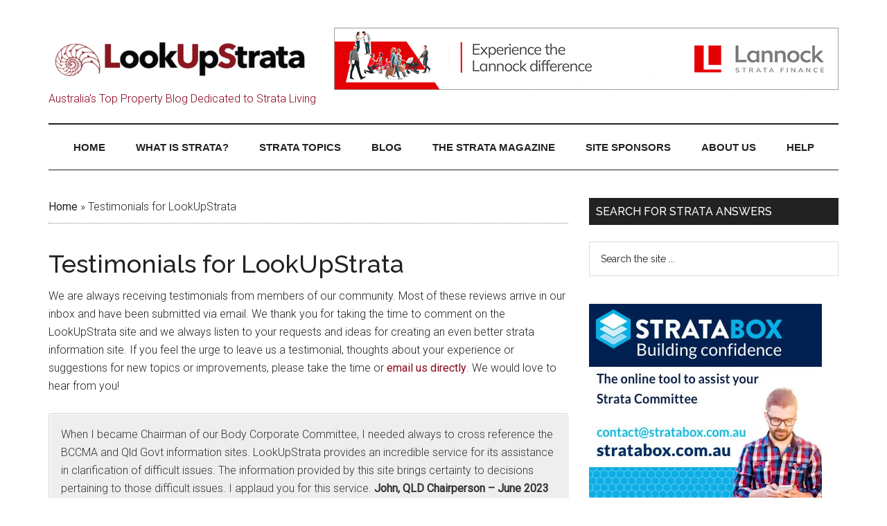

--- FILE ---
content_type: text/html; charset=UTF-8
request_url: https://www.lookupstrata.com.au/testimonials-for-lookupstrata/
body_size: 156125
content:
<!DOCTYPE html>
<html lang="en-AU">
<head >
<meta charset="UTF-8" />
<meta name="viewport" content="width=device-width, initial-scale=1" />
<meta name='robots' content='index, follow, max-image-preview:large, max-snippet:-1, max-video-preview:-1' />
	<style>img:is([sizes="auto" i], [sizes^="auto," i]) { contain-intrinsic-size: 3000px 1500px }</style>
	
	<!-- This site is optimized with the Yoast SEO plugin v26.4 - https://yoast.com/wordpress/plugins/seo/ -->
	<title>Strata Reviews for LookUpStrata: Australia&#039;s Strata Information Site</title>
	<meta name="description" content="We often receive great strata reviews on our articles, news &amp; information. Come find out why we are Australia&#039;s Independent Strata Information Site!" />
	<link rel="canonical" href="https://www.lookupstrata.com.au/testimonials-for-lookupstrata/" />
	<meta name="twitter:label1" content="Est. reading time" />
	<meta name="twitter:data1" content="24 minutes" />
	<script type="application/ld+json" class="yoast-schema-graph">{"@context":"https://schema.org","@graph":[{"@type":"WebPage","@id":"https://www.lookupstrata.com.au/testimonials-for-lookupstrata/","url":"https://www.lookupstrata.com.au/testimonials-for-lookupstrata/","name":"Strata Reviews for LookUpStrata: Australia's Strata Information Site","isPartOf":{"@id":"https://www.lookupstrata.com.au/#website"},"primaryImageOfPage":{"@id":"https://www.lookupstrata.com.au/testimonials-for-lookupstrata/#primaryimage"},"image":{"@id":"https://www.lookupstrata.com.au/testimonials-for-lookupstrata/#primaryimage"},"thumbnailUrl":"https://www.lookupstrata.com.au/wp-content/uploads/Testimonials-for-LookUpStrata.jpg","datePublished":"2016-05-02T03:06:35+00:00","dateModified":"2023-06-13T22:58:17+00:00","description":"We often receive great strata reviews on our articles, news & information. Come find out why we are Australia's Independent Strata Information Site!","breadcrumb":{"@id":"https://www.lookupstrata.com.au/testimonials-for-lookupstrata/#breadcrumb"},"inLanguage":"en-AU","potentialAction":[{"@type":"ReadAction","target":["https://www.lookupstrata.com.au/testimonials-for-lookupstrata/"]}]},{"@type":"ImageObject","inLanguage":"en-AU","@id":"https://www.lookupstrata.com.au/testimonials-for-lookupstrata/#primaryimage","url":"https://www.lookupstrata.com.au/wp-content/uploads/Testimonials-for-LookUpStrata.jpg","contentUrl":"https://www.lookupstrata.com.au/wp-content/uploads/Testimonials-for-LookUpStrata.jpg","width":1200,"height":800,"caption":"Testimonials for LookUpStrata"},{"@type":"BreadcrumbList","@id":"https://www.lookupstrata.com.au/testimonials-for-lookupstrata/#breadcrumb","itemListElement":[{"@type":"ListItem","position":1,"name":"Home","item":"https://www.lookupstrata.com.au/"},{"@type":"ListItem","position":2,"name":"Testimonials for LookUpStrata"}]},{"@type":"WebSite","@id":"https://www.lookupstrata.com.au/#website","url":"https://www.lookupstrata.com.au/","name":"LookUpStrata","description":"Empowering Strata Together","publisher":{"@id":"https://www.lookupstrata.com.au/#organization"},"potentialAction":[{"@type":"SearchAction","target":{"@type":"EntryPoint","urlTemplate":"https://www.lookupstrata.com.au/?s={search_term_string}"},"query-input":{"@type":"PropertyValueSpecification","valueRequired":true,"valueName":"search_term_string"}}],"inLanguage":"en-AU"},{"@type":"Organization","@id":"https://www.lookupstrata.com.au/#organization","name":"LookUpStrata","url":"https://www.lookupstrata.com.au/","logo":{"@type":"ImageObject","inLanguage":"en-AU","@id":"https://www.lookupstrata.com.au/#/schema/logo/image/","url":"https://www.lookupstrata.com.au/wp-content/uploads/cropped-lus-favicon-1.png","contentUrl":"https://www.lookupstrata.com.au/wp-content/uploads/cropped-lus-favicon-1.png","width":512,"height":512,"caption":"LookUpStrata"},"image":{"@id":"https://www.lookupstrata.com.au/#/schema/logo/image/"},"sameAs":["https://www.facebook.com/lookupstrata","https://x.com/LookUpStrata","https://www.linkedin.com/company/lookupstrata-pty-ltd","https://www.pinterest.com/lookupstrata/","https://www.youtube.com/channel/UCUBvySL5wZrrlhvDdIDCiIA"]}]}</script>
	<!-- / Yoast SEO plugin. -->


<!-- Hubbub v.1.36.1 https://morehubbub.com/ -->
<meta property="og:locale" content="en_AU" />
<meta property="og:type" content="article" />
<meta property="og:title" content="Strata Reviews for LookUpStrata: Australia&#039;s Strata Information Site" />
<meta property="og:description" content="We often receive great strata reviews on our articles, news &amp; information. Come find out why we are Australia&#039;s Independent Strata Information Site!" />
<meta property="og:url" content="https://www.lookupstrata.com.au/testimonials-for-lookupstrata/" />
<meta property="og:site_name" content="LookUpStrata" />
<meta property="og:updated_time" content="2023-06-14T06:58:17+00:00" />
<meta property="article:published_time" content="2016-05-02T11:06:35+00:00" />
<meta property="article:modified_time" content="2023-06-14T06:58:17+00:00" />
<meta name="twitter:card" content="summary_large_image" />
<meta name="twitter:title" content="Strata Reviews for LookUpStrata: Australia&#039;s Strata Information Site" />
<meta name="twitter:description" content="We often receive great strata reviews on our articles, news &amp; information. Come find out why we are Australia&#039;s Independent Strata Information Site!" />
<meta class="flipboard-article" content="We often receive great strata reviews on our articles, news &amp; information. Come find out why we are Australia&#039;s Independent Strata Information Site!" />
<meta property="og:image" content="https://www.lookupstrata.com.au/wp-content/uploads/Testimonials-for-LookUpStrata.jpg" />
<meta name="twitter:image" content="https://www.lookupstrata.com.au/wp-content/uploads/Testimonials-for-LookUpStrata.jpg" />
<meta property="og:image:width" content="1200" />
<meta property="og:image:height" content="800" />
<!-- Hubbub v.1.36.1 https://morehubbub.com/ -->
<link rel='dns-prefetch' href='//www.googletagmanager.com' />
<link rel='dns-prefetch' href='//fonts.googleapis.com' />
<!-- www.lookupstrata.com.au is managing ads with Advanced Ads 2.0.14 – https://wpadvancedads.com/ --><script id="looku-ready">
			window.advanced_ads_ready=function(e,a){a=a||"complete";var d=function(e){return"interactive"===a?"loading"!==e:"complete"===e};d(document.readyState)?e():document.addEventListener("readystatechange",(function(a){d(a.target.readyState)&&e()}),{once:"interactive"===a})},window.advanced_ads_ready_queue=window.advanced_ads_ready_queue||[];		</script>
		<link rel='stylesheet' id='dashicons-css' href='https://www.lookupstrata.com.au/wp-includes/css/dashicons.min.css?ver=6.8.3' type='text/css' media='all' />
<link rel='stylesheet' id='thickbox-css' href='https://www.lookupstrata.com.au/wp-includes/js/thickbox/thickbox.css?ver=6.8.3' type='text/css' media='all' />
<link rel='stylesheet' id='lookupstrata-theme-css' href='https://www.lookupstrata.com.au/wp-content/themes/LUStheme/style.css?ver=3.1' type='text/css' media='all' />
<link rel='stylesheet' id='wp-block-library-css' href='https://www.lookupstrata.com.au/wp-includes/css/dist/block-library/style.min.css?ver=6.8.3' type='text/css' media='all' />
<style id='classic-theme-styles-inline-css' type='text/css'>
/*! This file is auto-generated */
.wp-block-button__link{color:#fff;background-color:#32373c;border-radius:9999px;box-shadow:none;text-decoration:none;padding:calc(.667em + 2px) calc(1.333em + 2px);font-size:1.125em}.wp-block-file__button{background:#32373c;color:#fff;text-decoration:none}
</style>
<style id='global-styles-inline-css' type='text/css'>
:root{--wp--preset--aspect-ratio--square: 1;--wp--preset--aspect-ratio--4-3: 4/3;--wp--preset--aspect-ratio--3-4: 3/4;--wp--preset--aspect-ratio--3-2: 3/2;--wp--preset--aspect-ratio--2-3: 2/3;--wp--preset--aspect-ratio--16-9: 16/9;--wp--preset--aspect-ratio--9-16: 9/16;--wp--preset--color--black: #000000;--wp--preset--color--cyan-bluish-gray: #abb8c3;--wp--preset--color--white: #ffffff;--wp--preset--color--pale-pink: #f78da7;--wp--preset--color--vivid-red: #cf2e2e;--wp--preset--color--luminous-vivid-orange: #ff6900;--wp--preset--color--luminous-vivid-amber: #fcb900;--wp--preset--color--light-green-cyan: #7bdcb5;--wp--preset--color--vivid-green-cyan: #00d084;--wp--preset--color--pale-cyan-blue: #8ed1fc;--wp--preset--color--vivid-cyan-blue: #0693e3;--wp--preset--color--vivid-purple: #9b51e0;--wp--preset--gradient--vivid-cyan-blue-to-vivid-purple: linear-gradient(135deg,rgba(6,147,227,1) 0%,rgb(155,81,224) 100%);--wp--preset--gradient--light-green-cyan-to-vivid-green-cyan: linear-gradient(135deg,rgb(122,220,180) 0%,rgb(0,208,130) 100%);--wp--preset--gradient--luminous-vivid-amber-to-luminous-vivid-orange: linear-gradient(135deg,rgba(252,185,0,1) 0%,rgba(255,105,0,1) 100%);--wp--preset--gradient--luminous-vivid-orange-to-vivid-red: linear-gradient(135deg,rgba(255,105,0,1) 0%,rgb(207,46,46) 100%);--wp--preset--gradient--very-light-gray-to-cyan-bluish-gray: linear-gradient(135deg,rgb(238,238,238) 0%,rgb(169,184,195) 100%);--wp--preset--gradient--cool-to-warm-spectrum: linear-gradient(135deg,rgb(74,234,220) 0%,rgb(151,120,209) 20%,rgb(207,42,186) 40%,rgb(238,44,130) 60%,rgb(251,105,98) 80%,rgb(254,248,76) 100%);--wp--preset--gradient--blush-light-purple: linear-gradient(135deg,rgb(255,206,236) 0%,rgb(152,150,240) 100%);--wp--preset--gradient--blush-bordeaux: linear-gradient(135deg,rgb(254,205,165) 0%,rgb(254,45,45) 50%,rgb(107,0,62) 100%);--wp--preset--gradient--luminous-dusk: linear-gradient(135deg,rgb(255,203,112) 0%,rgb(199,81,192) 50%,rgb(65,88,208) 100%);--wp--preset--gradient--pale-ocean: linear-gradient(135deg,rgb(255,245,203) 0%,rgb(182,227,212) 50%,rgb(51,167,181) 100%);--wp--preset--gradient--electric-grass: linear-gradient(135deg,rgb(202,248,128) 0%,rgb(113,206,126) 100%);--wp--preset--gradient--midnight: linear-gradient(135deg,rgb(2,3,129) 0%,rgb(40,116,252) 100%);--wp--preset--font-size--small: 13px;--wp--preset--font-size--medium: 20px;--wp--preset--font-size--large: 36px;--wp--preset--font-size--x-large: 42px;--wp--preset--spacing--20: 0.44rem;--wp--preset--spacing--30: 0.67rem;--wp--preset--spacing--40: 1rem;--wp--preset--spacing--50: 1.5rem;--wp--preset--spacing--60: 2.25rem;--wp--preset--spacing--70: 3.38rem;--wp--preset--spacing--80: 5.06rem;--wp--preset--shadow--natural: 6px 6px 9px rgba(0, 0, 0, 0.2);--wp--preset--shadow--deep: 12px 12px 50px rgba(0, 0, 0, 0.4);--wp--preset--shadow--sharp: 6px 6px 0px rgba(0, 0, 0, 0.2);--wp--preset--shadow--outlined: 6px 6px 0px -3px rgba(255, 255, 255, 1), 6px 6px rgba(0, 0, 0, 1);--wp--preset--shadow--crisp: 6px 6px 0px rgba(0, 0, 0, 1);}:where(.is-layout-flex){gap: 0.5em;}:where(.is-layout-grid){gap: 0.5em;}body .is-layout-flex{display: flex;}.is-layout-flex{flex-wrap: wrap;align-items: center;}.is-layout-flex > :is(*, div){margin: 0;}body .is-layout-grid{display: grid;}.is-layout-grid > :is(*, div){margin: 0;}:where(.wp-block-columns.is-layout-flex){gap: 2em;}:where(.wp-block-columns.is-layout-grid){gap: 2em;}:where(.wp-block-post-template.is-layout-flex){gap: 1.25em;}:where(.wp-block-post-template.is-layout-grid){gap: 1.25em;}.has-black-color{color: var(--wp--preset--color--black) !important;}.has-cyan-bluish-gray-color{color: var(--wp--preset--color--cyan-bluish-gray) !important;}.has-white-color{color: var(--wp--preset--color--white) !important;}.has-pale-pink-color{color: var(--wp--preset--color--pale-pink) !important;}.has-vivid-red-color{color: var(--wp--preset--color--vivid-red) !important;}.has-luminous-vivid-orange-color{color: var(--wp--preset--color--luminous-vivid-orange) !important;}.has-luminous-vivid-amber-color{color: var(--wp--preset--color--luminous-vivid-amber) !important;}.has-light-green-cyan-color{color: var(--wp--preset--color--light-green-cyan) !important;}.has-vivid-green-cyan-color{color: var(--wp--preset--color--vivid-green-cyan) !important;}.has-pale-cyan-blue-color{color: var(--wp--preset--color--pale-cyan-blue) !important;}.has-vivid-cyan-blue-color{color: var(--wp--preset--color--vivid-cyan-blue) !important;}.has-vivid-purple-color{color: var(--wp--preset--color--vivid-purple) !important;}.has-black-background-color{background-color: var(--wp--preset--color--black) !important;}.has-cyan-bluish-gray-background-color{background-color: var(--wp--preset--color--cyan-bluish-gray) !important;}.has-white-background-color{background-color: var(--wp--preset--color--white) !important;}.has-pale-pink-background-color{background-color: var(--wp--preset--color--pale-pink) !important;}.has-vivid-red-background-color{background-color: var(--wp--preset--color--vivid-red) !important;}.has-luminous-vivid-orange-background-color{background-color: var(--wp--preset--color--luminous-vivid-orange) !important;}.has-luminous-vivid-amber-background-color{background-color: var(--wp--preset--color--luminous-vivid-amber) !important;}.has-light-green-cyan-background-color{background-color: var(--wp--preset--color--light-green-cyan) !important;}.has-vivid-green-cyan-background-color{background-color: var(--wp--preset--color--vivid-green-cyan) !important;}.has-pale-cyan-blue-background-color{background-color: var(--wp--preset--color--pale-cyan-blue) !important;}.has-vivid-cyan-blue-background-color{background-color: var(--wp--preset--color--vivid-cyan-blue) !important;}.has-vivid-purple-background-color{background-color: var(--wp--preset--color--vivid-purple) !important;}.has-black-border-color{border-color: var(--wp--preset--color--black) !important;}.has-cyan-bluish-gray-border-color{border-color: var(--wp--preset--color--cyan-bluish-gray) !important;}.has-white-border-color{border-color: var(--wp--preset--color--white) !important;}.has-pale-pink-border-color{border-color: var(--wp--preset--color--pale-pink) !important;}.has-vivid-red-border-color{border-color: var(--wp--preset--color--vivid-red) !important;}.has-luminous-vivid-orange-border-color{border-color: var(--wp--preset--color--luminous-vivid-orange) !important;}.has-luminous-vivid-amber-border-color{border-color: var(--wp--preset--color--luminous-vivid-amber) !important;}.has-light-green-cyan-border-color{border-color: var(--wp--preset--color--light-green-cyan) !important;}.has-vivid-green-cyan-border-color{border-color: var(--wp--preset--color--vivid-green-cyan) !important;}.has-pale-cyan-blue-border-color{border-color: var(--wp--preset--color--pale-cyan-blue) !important;}.has-vivid-cyan-blue-border-color{border-color: var(--wp--preset--color--vivid-cyan-blue) !important;}.has-vivid-purple-border-color{border-color: var(--wp--preset--color--vivid-purple) !important;}.has-vivid-cyan-blue-to-vivid-purple-gradient-background{background: var(--wp--preset--gradient--vivid-cyan-blue-to-vivid-purple) !important;}.has-light-green-cyan-to-vivid-green-cyan-gradient-background{background: var(--wp--preset--gradient--light-green-cyan-to-vivid-green-cyan) !important;}.has-luminous-vivid-amber-to-luminous-vivid-orange-gradient-background{background: var(--wp--preset--gradient--luminous-vivid-amber-to-luminous-vivid-orange) !important;}.has-luminous-vivid-orange-to-vivid-red-gradient-background{background: var(--wp--preset--gradient--luminous-vivid-orange-to-vivid-red) !important;}.has-very-light-gray-to-cyan-bluish-gray-gradient-background{background: var(--wp--preset--gradient--very-light-gray-to-cyan-bluish-gray) !important;}.has-cool-to-warm-spectrum-gradient-background{background: var(--wp--preset--gradient--cool-to-warm-spectrum) !important;}.has-blush-light-purple-gradient-background{background: var(--wp--preset--gradient--blush-light-purple) !important;}.has-blush-bordeaux-gradient-background{background: var(--wp--preset--gradient--blush-bordeaux) !important;}.has-luminous-dusk-gradient-background{background: var(--wp--preset--gradient--luminous-dusk) !important;}.has-pale-ocean-gradient-background{background: var(--wp--preset--gradient--pale-ocean) !important;}.has-electric-grass-gradient-background{background: var(--wp--preset--gradient--electric-grass) !important;}.has-midnight-gradient-background{background: var(--wp--preset--gradient--midnight) !important;}.has-small-font-size{font-size: var(--wp--preset--font-size--small) !important;}.has-medium-font-size{font-size: var(--wp--preset--font-size--medium) !important;}.has-large-font-size{font-size: var(--wp--preset--font-size--large) !important;}.has-x-large-font-size{font-size: var(--wp--preset--font-size--x-large) !important;}
:where(.wp-block-post-template.is-layout-flex){gap: 1.25em;}:where(.wp-block-post-template.is-layout-grid){gap: 1.25em;}
:where(.wp-block-columns.is-layout-flex){gap: 2em;}:where(.wp-block-columns.is-layout-grid){gap: 2em;}
:root :where(.wp-block-pullquote){font-size: 1.5em;line-height: 1.6;}
</style>
<link rel='stylesheet' id='bbp-default-css' href='https://www.lookupstrata.com.au/wp-content/plugins/bbpress/templates/default/css/bbpress.min.css?ver=2.6.14' type='text/css' media='all' />
<link rel='stylesheet' id='mwbpdf_genfrontend-css' href='https://www.lookupstrata.com.au/wp-content/plugins/wp-ultimate-pdf-generator/asset/css/front_end.css?ver=6.8.3' type='text/css' media='all' />
<link rel='stylesheet' id='ppress-frontend-css' href='https://www.lookupstrata.com.au/wp-content/plugins/wp-user-avatar/assets/css/frontend.min.css?ver=4.16.7' type='text/css' media='all' />
<link rel='stylesheet' id='ppress-flatpickr-css' href='https://www.lookupstrata.com.au/wp-content/plugins/wp-user-avatar/assets/flatpickr/flatpickr.min.css?ver=4.16.7' type='text/css' media='all' />
<link rel='stylesheet' id='ppress-select2-css' href='https://www.lookupstrata.com.au/wp-content/plugins/wp-user-avatar/assets/select2/select2.min.css?ver=6.8.3' type='text/css' media='all' />
<link crossorigin="anonymous" rel='stylesheet' id='google-fonts-css' href='//fonts.googleapis.com/css?family=Roboto%3A300%2C400%7CRaleway%3A400%2C500%2C900&#038;ver=3.1' type='text/css' media='all' />
<link rel='stylesheet' id='dpsp-frontend-style-pro-css' href='https://www.lookupstrata.com.au/wp-content/plugins/social-pug/assets/dist/style-frontend-pro.css?ver=1.36.1' type='text/css' media='all' />
<style id='dpsp-frontend-style-pro-inline-css' type='text/css'>

				@media screen and ( max-width : 720px ) {
					.dpsp-content-wrapper.dpsp-hide-on-mobile,
					.dpsp-share-text.dpsp-hide-on-mobile {
						display: none;
					}
					.dpsp-has-spacing .dpsp-networks-btns-wrapper li {
						margin:0 2% 10px 0;
					}
					.dpsp-network-btn.dpsp-has-label:not(.dpsp-has-count) {
						max-height: 40px;
						padding: 0;
						justify-content: center;
					}
					.dpsp-content-wrapper.dpsp-size-small .dpsp-network-btn.dpsp-has-label:not(.dpsp-has-count){
						max-height: 32px;
					}
					.dpsp-content-wrapper.dpsp-size-large .dpsp-network-btn.dpsp-has-label:not(.dpsp-has-count){
						max-height: 46px;
					}
				}
			
</style>
<link rel='stylesheet' id='unslider-css-css' href='https://www.lookupstrata.com.au/wp-content/uploads/87/114/public/assets/css/635.css?ver=2.0.4' type='text/css' media='all' />
<link rel='stylesheet' id='slider-css-css' href='https://www.lookupstrata.com.au/wp-content/uploads/87/114/public/assets/css/724.css?ver=2.0.4' type='text/css' media='all' />
<script type="text/javascript" src="https://www.lookupstrata.com.au/wp-content/plugins/jquery-manager/assets/js/jquery-3.5.1.min.js" id="jquery-core-js"></script>
<script type="text/javascript" src="https://www.lookupstrata.com.au/wp-content/plugins/jquery-manager/assets/js/jquery-migrate-3.3.0.min.js" id="jquery-migrate-js"></script>
<script type="text/javascript" src="https://www.lookupstrata.com.au/wp-content/plugins/stop-user-enumeration/frontend/js/frontend.js?ver=1.7.5" id="stop-user-enumeration-js" defer="defer" data-wp-strategy="defer"></script>
<script type="text/javascript" id="ajaxsave-js-extra">
/* <![CDATA[ */
var postajaxsave = {"ajax_url":"https:\/\/www.lookupstrata.com.au\/wp-admin\/admin-ajax.php","baseUrl":"https:\/\/www.lookupstrata.com.au\/wp-content\/plugins\/wp-ultimate-pdf-generator"};
/* ]]> */
</script>
<script type="text/javascript" src="https://www.lookupstrata.com.au/wp-content/plugins/wp-ultimate-pdf-generator/asset/js/ajaxsave.js?ver=6.8.3" id="ajaxsave-js"></script>
<script type="text/javascript" src="https://www.lookupstrata.com.au/wp-content/plugins/wp-user-avatar/assets/flatpickr/flatpickr.min.js?ver=4.16.7" id="ppress-flatpickr-js"></script>
<script type="text/javascript" src="https://www.lookupstrata.com.au/wp-content/plugins/wp-user-avatar/assets/select2/select2.min.js?ver=4.16.7" id="ppress-select2-js"></script>
<script type="text/javascript" src="https://www.lookupstrata.com.au/wp-content/themes/LUStheme/js/entry-date.js?ver=1.0.0" id="LUStheme-entry-date-js"></script>
<script type="text/javascript" src="https://www.lookupstrata.com.au/wp-content/themes/LUStheme/js/responsive-menu.js?ver=2" id="LUStheme-responsive-menu-js"></script>
<script type="text/javascript" src="https://www.lookupstrata.com.au/wp-content/themes/LUStheme/js/getPosts.js?ver=6.8.3" id="getPosts-js"></script>
<script type="text/javascript" id="advanced-ads-advanced-js-js-extra">
/* <![CDATA[ */
var advads_options = {"blog_id":"1","privacy":{"enabled":false,"state":"not_needed"}};
/* ]]> */
</script>
<script type="text/javascript" src="https://www.lookupstrata.com.au/wp-content/uploads/87/859/public/assets/js/169.js?ver=2.0.14" id="advanced-ads-advanced-js-js"></script>

<!-- Google tag (gtag.js) snippet added by Site Kit -->
<!-- Google Analytics snippet added by Site Kit -->
<script type="text/javascript" src="https://www.googletagmanager.com/gtag/js?id=G-5X79JH4K8C" id="google_gtagjs-js" async></script>
<script type="text/javascript" id="google_gtagjs-js-after">
/* <![CDATA[ */
window.dataLayer = window.dataLayer || [];function gtag(){dataLayer.push(arguments);}
gtag("set","linker",{"domains":["www.lookupstrata.com.au"]});
gtag("js", new Date());
gtag("set", "developer_id.dZTNiMT", true);
gtag("config", "G-5X79JH4K8C");
/* ]]> */
</script>
<link rel="https://api.w.org/" href="https://www.lookupstrata.com.au/wp-json/" /><link rel="alternate" title="JSON" type="application/json" href="https://www.lookupstrata.com.au/wp-json/wp/v2/pages/20431" /><link rel="EditURI" type="application/rsd+xml" title="RSD" href="https://www.lookupstrata.com.au/xmlrpc.php?rsd" />
<meta name="generator" content="Site Kit by Google 1.166.0" /><script id="mcjs">!function(c,h,i,m,p){m=c.createElement(h),p=c.getElementsByTagName(h)[0],m.async=1,m.src=i,p.parentNode.insertBefore(m,p)}(document,"script","https://chimpstatic.com/mcjs-connected/js/users/475482014a8d5617737f94131/d59339564daed4bec5f26ddf7.js");</script>

<!-- Cloudflare Web Analytics --><script defer src='https://static.cloudflareinsights.com/beacon.min.js' data-cf-beacon='{"token": "b02ab27a61534d729032ad6f11e0ac08"}'></script><!-- End Cloudflare Web Analytics --><div id="examplePopup1" style="display:none;"><div style='float:left;padding:20px 20px 20px 20px;'><h4>Enter your email Address</h4><input type="text" style="margin-top:10px" name="useremailID" id="useremailID"><input type="hidden" id="emailpostID"><input id='guest_email' style='margin-top:10px' class='button-primary' type='submit' name='email_submit' value='submit'></div></div><script type="text/javascript">


jQuery( document ).ready(function($) {
$( ".unslider" ).addClass( "test" );
});

jQuery( window ).load(function() {
jQuery( ".unslider" ).addClass( "test" );
 })



</script><style type="text/css">.site-title a { background: url(https://www.lookupstrata.com.au/wp-content/uploads/cropped-LookUpStrata-760x180-website-200ppi.png) no-repeat !important; }</style>
<meta name="hubbub-info" description="Hubbub 1.36.1"><style type="text/css">.recentcomments a{display:inline !important;padding:0 !important;margin:0 !important;}</style>		<script type="text/javascript">
			var advadsCfpQueue = [];
			var advadsCfpAd = function( adID ) {
				if ( 'undefined' === typeof advadsProCfp ) {
					advadsCfpQueue.push( adID )
				} else {
					advadsProCfp.addElement( adID )
				}
			}
		</script>
		<!-- There is no amphtml version available for this URL. -->		<script type="text/javascript">
			if ( typeof advadsGATracking === 'undefined' ) {
				window.advadsGATracking = {
					delayedAds: {},
					deferedAds: {}
				};
			}
		</script>
		<link rel="icon" href="https://www.lookupstrata.com.au/wp-content/uploads/cropped-lus-favicon-1-32x32.png" sizes="32x32" />
<link rel="icon" href="https://www.lookupstrata.com.au/wp-content/uploads/cropped-lus-favicon-1-192x192.png" sizes="192x192" />
<link rel="apple-touch-icon" href="https://www.lookupstrata.com.au/wp-content/uploads/cropped-lus-favicon-1-180x180.png" />
<meta name="msapplication-TileImage" content="https://www.lookupstrata.com.au/wp-content/uploads/cropped-lus-favicon-1-270x270.png" />
		<style type="text/css" id="wp-custom-css">
			.nav-primary, .admin-bar .nav-primary {
    left: 0;
    position: relative;
    top: 0px;
}

.header-image .site-header .title-area {padding-bottom:0px;}

#tagline {
	color:#8a041d !important;
}
.header-image .title-area +  .widget-area {max-height:178px;overflow:hidden;}
p > picture {
	margin-right: 20px;
}

ul.display-posts-listing {
	margin:0;
	padding:0 !important;
}

ul.display-posts-listing > li {
	list-style-type: none !important;
}

li.listing-item > a.image {float:left;}

element.style {
}
.display-posts-listing>.listing-item>.image>img {position:relative; left:0px; margin-left:0px; margin-right:20px; margin-bottom:20px;}

/*hides leave a comment button
.entry-comments-link a {
	visibility:hidden !important;
}*/

/* PADDING FOR QUESTION TITLE LINKS WITH ANCHORS */
h2 {
	padding-top:0px !important;
}

li.listing-item > a.image {
	display:flex;
}

p > a > .size-thumbnail{
	margin-right:20px;
	margin-bottom: 80px;
	display:flex;
}

picture.post-image {
	margin-right: 10px
}

.infoContainer > div > h4 {
	font-size:22px;
}

/*Adv Ads to stop Cumulative Layout Shift*/

.looku-main-banner {
	height: 204px;
	width: 100%;
	display: block;
	padding-bottom: 0;
}

/* .category-featured img {
	min-height: 400px;
} */

@media (max-width:1023px){
	.looku-main-banner {min-height:140px!important; height:153px;}
	.header-image .site-header .title-area, .header-image .site-header .widget-area {padding-top:20px;}
}

@media (max-width: 768px) {
	.nav-primary{min-height:39px}
	.genesis-nav-menu.responsive-menu .menu-item, .responsive-menu-icon{display:block}
	#menu-main-menu{display:none}
	.header-image .title-area + .widget-area{max-height:128px}
}
@media screen and (max-width: 767px) {
	.nav-secondary {min-height:40px;}
	.looku-main-banner {
		width: auto;
		height: auto;
min-height:auto!important;
	}
	.site-inner {padding-top:0px;}
	.looku-main-banner .looku-target {margin-bottom:0px!important;}
	.content-sidebar-wrap > .looku-main-banner {display:flex; height:140px; align-items:center;}
	.category-featured img {
		min-height: 185px;
	}
}		</style>
		</head>
<body data-rsssl=1 class="wp-singular page-template-default page page-id-20431 wp-theme-genesis wp-child-theme-LUStheme custom-header header-image content-sidebar genesis-breadcrumbs-visible genesis-footer-widgets-visible aa-prefix-looku-">
<script type="text/javascript" id="bbp-swap-no-js-body-class">
	document.body.className = document.body.className.replace( 'bbp-no-js', 'bbp-js' );
</script>

<div class="site-container"><header class="site-header"><div class="wrap"><div class="title-area"><p class="site-title"><a href="https://www.lookupstrata.com.au/">LookUpStrata</a></p><p class="site-description">Empowering Strata Together</p></div><div class="widget-area header-widget-area"><section id="advads_ad_widget-4" class="widget looku-widget"><div class="widget-wrap"><div data-looku-trackid="43558" data-looku-trackbid="1" class="looku-target" id="looku-1544340027"><a data-no-instant="1" href="https://lannockstratafinance.com/owners?utm_campaign=10904451-LookUp%20Strata%20Website%20Advertising%202025&#038;utm_source=LookUp%20Strata%20Website&#038;utm_medium=Banner%20Ad&#038;utm_content=Lannock%20728x90%20-%20Static_C.1%20%402x" rel="noopener nofollow" class="a2t-link" target="_blank" aria-label="advert Lannock strata finance"><img fetchpriority="high" decoding="async" src="https://www.lookupstrata.com.au/wp-content/uploads/LAN0041-Lannock-728x90-Animated-GIF_v2@2x.gif" alt="advert Lannock strata finance"  width="728" height="90"   /></a></div></div></section>
</div><span id='tagline'>Australia's Top Property Blog Dedicated to Strata Living</span></div></header><nav class="nav-secondary" aria-label="Secondary"><div class="wrap"><ul id="menu-main-menu" class="menu genesis-nav-menu menu-secondary"><li id="menu-item-20947" class="menu-item menu-item-type-custom menu-item-object-custom menu-item-home menu-item-20947"><a href="https://www.lookupstrata.com.au/"><span >Home</span></a></li>
<li id="menu-item-5101" class="menu-item menu-item-type-post_type menu-item-object-page menu-item-has-children menu-item-5101"><a href="https://www.lookupstrata.com.au/information/"><span >What is strata?</span></a>
<ul class="sub-menu">
	<li id="menu-item-20991" class="menu-item menu-item-type-post_type menu-item-object-page menu-item-20991"><a href="https://www.lookupstrata.com.au/strata-rules-and-bylaws/"><span >Strata Legislation – Rules and ByLaws</span></a></li>
	<li id="menu-item-4007" class="menu-item menu-item-type-post_type menu-item-object-page menu-item-4007"><a href="https://www.lookupstrata.com.au/what-is-strata/"><span >What is Strata?</span></a></li>
	<li id="menu-item-38626" class="menu-item menu-item-type-post_type menu-item-object-page menu-item-38626"><a href="https://www.lookupstrata.com.au/glossary-nsw-strata/"><span >Glossary of NSW Strata Terms and Jargon</span></a></li>
	<li id="menu-item-38316" class="menu-item menu-item-type-post_type menu-item-object-page menu-item-38316"><a href="https://www.lookupstrata.com.au/strata-management-five-minute-guide/"><span >Understand Strata Management with this Five-Minute Guide</span></a></li>
	<li id="menu-item-38399" class="menu-item menu-item-type-post_type menu-item-object-page menu-item-38399"><a href="https://www.lookupstrata.com.au/strata-fees/"><span >Cracking the Strata Fees Code</span></a></li>
	<li id="menu-item-32373" class="menu-item menu-item-type-post_type menu-item-object-page menu-item-32373"><a href="https://www.lookupstrata.com.au/strata-finance-2/"><span >Strata Finance</span></a></li>
</ul>
</li>
<li id="menu-item-10449" class="menu-item menu-item-type-post_type menu-item-object-page menu-item-has-children menu-item-10449"><a href="https://www.lookupstrata.com.au/strata-information/"><span >Strata Topics</span></a>
<ul class="sub-menu">
	<li id="menu-item-32217" class="menu-item menu-item-type-post_type menu-item-object-page menu-item-has-children menu-item-32217"><a href="https://www.lookupstrata.com.au/strata-information/state/"><span >Strata Information By State</span></a>
	<ul class="sub-menu">
		<li id="menu-item-14085" class="menu-item menu-item-type-post_type menu-item-object-page menu-item-14085"><a href="https://www.lookupstrata.com.au/strata-information/state/nsw/"><span >New South Wales</span></a></li>
		<li id="menu-item-13973" class="menu-item menu-item-type-post_type menu-item-object-page menu-item-13973"><a href="https://www.lookupstrata.com.au/strata-information/state/queensland/"><span >Queensland</span></a></li>
		<li id="menu-item-14147" class="menu-item menu-item-type-post_type menu-item-object-page menu-item-14147"><a href="https://www.lookupstrata.com.au/strata-information/state/victoria/"><span >Victoria</span></a></li>
		<li id="menu-item-14155" class="menu-item menu-item-type-post_type menu-item-object-page menu-item-14155"><a href="https://www.lookupstrata.com.au/strata-information/state/capital-territory/"><span >Australian Capital Territory</span></a></li>
		<li id="menu-item-14179" class="menu-item menu-item-type-post_type menu-item-object-page menu-item-14179"><a href="https://www.lookupstrata.com.au/strata-information/state/south-australia/"><span >South Australia</span></a></li>
		<li id="menu-item-14164" class="menu-item menu-item-type-post_type menu-item-object-page menu-item-14164"><a href="https://www.lookupstrata.com.au/strata-information/state/tasmania/"><span >Tasmania</span></a></li>
		<li id="menu-item-14138" class="menu-item menu-item-type-post_type menu-item-object-page menu-item-14138"><a href="https://www.lookupstrata.com.au/strata-information/state/wa/"><span >Western Australia</span></a></li>
		<li id="menu-item-14186" class="menu-item menu-item-type-post_type menu-item-object-page menu-item-14186"><a href="https://www.lookupstrata.com.au/strata-information/state/nt/"><span >Northern Territory</span></a></li>
	</ul>
</li>
	<li id="menu-item-32218" class="menu-item menu-item-type-post_type menu-item-object-page menu-item-has-children menu-item-32218"><a href="https://www.lookupstrata.com.au/strata-information/strata-topic-factsheets/"><span >Strata Information By Topic</span></a>
	<ul class="sub-menu">
		<li id="menu-item-10459" class="menu-item menu-item-type-post_type menu-item-object-page menu-item-10459"><a href="https://www.lookupstrata.com.au/factsheet-strata-by-laws-legislation/"><span >By-Laws &#038; Legislation</span></a></li>
		<li id="menu-item-11837" class="menu-item menu-item-type-post_type menu-item-object-page menu-item-11837"><a href="https://www.lookupstrata.com.au/factsheet-strata-smoking/"><span >Smoking</span></a></li>
		<li id="menu-item-10484" class="menu-item menu-item-type-post_type menu-item-object-page menu-item-10484"><a href="https://www.lookupstrata.com.au/factsheet-strata-parking/"><span >Parking</span></a></li>
		<li id="menu-item-10482" class="menu-item menu-item-type-post_type menu-item-object-page menu-item-10482"><a href="https://www.lookupstrata.com.au/factsheet-strata-noisy-neighbours/"><span >Noise &#038; Neighbours</span></a></li>
		<li id="menu-item-10481" class="menu-item menu-item-type-post_type menu-item-object-page menu-item-10481"><a href="https://www.lookupstrata.com.au/factsheet-strata-insurance/"><span >Insurance</span></a></li>
		<li id="menu-item-10501" class="menu-item menu-item-type-post_type menu-item-object-page menu-item-10501"><a href="https://www.lookupstrata.com.au/factsheet-pets-in-strata/"><span >Pets</span></a></li>
		<li id="menu-item-10480" class="menu-item menu-item-type-post_type menu-item-object-page menu-item-10480"><a href="https://www.lookupstrata.com.au/factsheet-strata-levies/"><span >Your Levies</span></a></li>
		<li id="menu-item-18976" class="menu-item menu-item-type-post_type menu-item-object-page menu-item-18976"><a href="https://www.lookupstrata.com.au/factsheet-strata-law-reform/"><span >New Law Reform</span></a></li>
		<li id="menu-item-10483" class="menu-item menu-item-type-post_type menu-item-object-page menu-item-10483"><a href="https://www.lookupstrata.com.au/factsheet-maintenance-common-property/"><span >Maintenance &#038; Common Property</span></a></li>
		<li id="menu-item-10485" class="menu-item menu-item-type-post_type menu-item-object-page menu-item-10485"><a href="https://www.lookupstrata.com.au/factsheet-strata-committee-concerns/"><span >Committee Concerns</span></a></li>
		<li id="menu-item-10450" class="menu-item menu-item-type-post_type menu-item-object-page menu-item-10450"><a href="https://www.lookupstrata.com.au/factsheet-nbn-in-multi-unit-developments/"><span >NBN &#038; Telecommunications</span></a></li>
		<li id="menu-item-10458" class="menu-item menu-item-type-post_type menu-item-object-page menu-item-10458"><a href="https://www.lookupstrata.com.au/factsheet-strata-building-defects/"><span >Building Defects</span></a></li>
		<li id="menu-item-10495" class="menu-item menu-item-type-post_type menu-item-object-page menu-item-10495"><a href="https://www.lookupstrata.com.au/factsheet-renting-selling-buying-strata-property/"><span >Renting / Selling / Buying Property</span></a></li>
		<li id="menu-item-10500" class="menu-item menu-item-type-post_type menu-item-object-page menu-item-10500"><a href="https://www.lookupstrata.com.au/factsheet-strata-managers-building-managers/"><span >Strata Managers</span></a></li>
		<li id="menu-item-16226" class="menu-item menu-item-type-post_type menu-item-object-page menu-item-16226"><a href="https://www.lookupstrata.com.au/factsheet-building-managers/"><span >Building Managers &#038; Caretakers</span></a></li>
		<li id="menu-item-17821" class="menu-item menu-item-type-post_type menu-item-object-page menu-item-17821"><a href="https://www.lookupstrata.com.au/factsheet-strata-plan-strata-inspection-report/"><span >Strata Plan / Strata Inspection Report</span></a></li>
		<li id="menu-item-5073" class="menu-item menu-item-type-post_type menu-item-object-page menu-item-5073"><a href="https://www.lookupstrata.com.au/sustainability-in-strata-title/"><span >Apartment Living Sustainability</span></a></li>
	</ul>
</li>
	<li id="menu-item-38745" class="menu-item menu-item-type-post_type menu-item-object-page menu-item-has-children menu-item-38745"><a href="https://www.lookupstrata.com.au/strata-webinars/"><span >Strata Webinars</span></a>
	<ul class="sub-menu">
		<li id="menu-item-38689" class="menu-item menu-item-type-post_type menu-item-object-page menu-item-38689"><a href="https://www.lookupstrata.com.au/nsw-strata-webinars/"><span >NSW Strata Webinars</span></a></li>
		<li id="menu-item-38746" class="menu-item menu-item-type-post_type menu-item-object-page menu-item-38746"><a href="https://www.lookupstrata.com.au/qld-strata-webinars/"><span >QLD Strata Webinars</span></a></li>
		<li id="menu-item-39061" class="menu-item menu-item-type-post_type menu-item-object-page menu-item-39061"><a href="https://www.lookupstrata.com.au/vic-strata-webinars/"><span >VIC Strata Webinars</span></a></li>
		<li id="menu-item-39738" class="menu-item menu-item-type-post_type menu-item-object-page menu-item-39738"><a href="https://www.lookupstrata.com.au/act-strata-webinars/"><span >ACT Strata Webinars</span></a></li>
		<li id="menu-item-39744" class="menu-item menu-item-type-post_type menu-item-object-page menu-item-39744"><a href="https://www.lookupstrata.com.au/sa-strata-webinars/"><span >SA Strata Webinars</span></a></li>
		<li id="menu-item-39526" class="menu-item menu-item-type-post_type menu-item-object-page menu-item-39526"><a href="https://www.lookupstrata.com.au/wa-strata-webinars/"><span >WA Strata Webinars</span></a></li>
	</ul>
</li>
	<li id="menu-item-43095" class="menu-item menu-item-type-post_type menu-item-object-page menu-item-43095"><a href="https://www.lookupstrata.com.au/upcoming-strata-events/"><span >Upcoming and FREE Strata Events</span></a></li>
</ul>
</li>
<li id="menu-item-4006" class="menu-item menu-item-type-post_type menu-item-object-page menu-item-has-children menu-item-4006"><a href="https://www.lookupstrata.com.au/strata-news-and-articles/"><span >Blog</span></a>
<ul class="sub-menu">
	<li id="menu-item-23584" class="menu-item menu-item-type-post_type menu-item-object-page menu-item-23584"><a href="https://www.lookupstrata.com.au/strata-news/"><span >Newsletter Archives</span></a></li>
</ul>
</li>
<li id="menu-item-37137" class="menu-item menu-item-type-post_type menu-item-object-page menu-item-has-children menu-item-37137"><a href="https://www.lookupstrata.com.au/state-strata-magazines/"><span >The Strata Magazine</span></a>
<ul class="sub-menu">
	<li id="menu-item-36667" class="menu-item menu-item-type-post_type menu-item-object-page menu-item-36667"><a href="https://www.lookupstrata.com.au/nsw-monthly-strata-emagazine/"><span >The NSW Strata Magazine</span></a></li>
	<li id="menu-item-37156" class="menu-item menu-item-type-post_type menu-item-object-page menu-item-37156"><a href="https://www.lookupstrata.com.au/the-qld-strata-magazine/"><span >The QLD Strata Magazine</span></a></li>
	<li id="menu-item-37357" class="menu-item menu-item-type-post_type menu-item-object-page menu-item-37357"><a href="https://www.lookupstrata.com.au/vic-strata-magazine/"><span >The VIC Strata Magazine</span></a></li>
	<li id="menu-item-36950" class="menu-item menu-item-type-post_type menu-item-object-page menu-item-36950"><a href="https://www.lookupstrata.com.au/wa-strata-emagazine/"><span >The WA Strata Magazine</span></a></li>
</ul>
</li>
<li id="menu-item-15428" class="menu-item menu-item-type-post_type menu-item-object-page menu-item-15428"><a href="https://www.lookupstrata.com.au/site-sponsors/"><span >Site Sponsors</span></a></li>
<li id="menu-item-5143" class="menu-item menu-item-type-post_type menu-item-object-page current-menu-ancestor current-menu-parent current_page_parent current_page_ancestor menu-item-has-children menu-item-5143"><a href="https://www.lookupstrata.com.au/about-us/"><span >About Us</span></a>
<ul class="sub-menu">
	<li id="menu-item-20435" class="menu-item menu-item-type-post_type menu-item-object-page current-menu-item page_item page-item-20431 current_page_item menu-item-20435"><a href="https://www.lookupstrata.com.au/testimonials-for-lookupstrata/" aria-current="page"><span >Testimonials for LookUpStrata</span></a></li>
</ul>
</li>
<li id="menu-item-38089" class="menu-item menu-item-type-custom menu-item-object-custom menu-item-has-children menu-item-38089"><a href="/contact/"><span >Help</span></a>
<ul class="sub-menu">
	<li id="menu-item-13626" class="menu-item menu-item-type-custom menu-item-object-custom menu-item-13626"><a href="/contact/"><span >Ask A Strata Question</span></a></li>
	<li id="menu-item-8398" class="menu-item menu-item-type-post_type menu-item-object-page menu-item-8398"><a href="https://www.lookupstrata.com.au/faq-answers-to-frequently-asked-questions-about-lookupstrata/"><span >Q&#038;As &#8211; about the LookUpStrata site</span></a></li>
	<li id="menu-item-30831" class="menu-item menu-item-type-post_type menu-item-object-page menu-item-30831"><a href="https://www.lookupstrata.com.au/visitor-sitemap/"><span >Sitemap</span></a></li>
</ul>
</li>
</ul></div></nav><div class="site-inner"><div class="content-sidebar-wrap"><main class="content"><div class="breadcrumb"><span><span><a href="https://www.lookupstrata.com.au/">Home</a></span> » <span class="breadcrumb_last" aria-current="page">Testimonials for LookUpStrata</span></span></div><article class="post-20431 page type-page status-publish has-post-thumbnail entry grow-content-body" aria-label="Testimonials for LookUpStrata"><header class="entry-header"><h1 class="entry-title">Testimonials for LookUpStrata</h1>
</header><div class="entry-content"><p>We are always receiving testimonials from members of our community. Most of these reviews arrive in our inbox and have been submitted via email. We thank you for taking the time to comment on the LookUpStrata site and we always listen to your requests and ideas for creating an even better strata information site. If you feel the urge to leave us a testimonial, thoughts about your experience or suggestions for new topics or improvements, please take the time or<a href="mailto:administration@lookupstrata.com.au?subject=Add My Testimonial"> email us directly</a>. We would love to hear from you!</p>
<p><div class="su-note"  style="border-color:#d4d4d4;border-radius:3px;-moz-border-radius:3px;-webkit-border-radius:3px;"><div class="su-note-inner su-u-clearfix su-u-trim" style="background-color:#eeeeee;border-color:#ffffff;color:#333333;border-radius:3px;-moz-border-radius:3px;-webkit-border-radius:3px;"> When I became Chairman of our Body Corporate Committee, I needed always to cross reference the BCCMA and Qld Govt information sites. LookUpStrata provides an incredible service for its assistance in clarification of difficult issues. The information provided by this site brings certainty to decisions pertaining to those difficult issues. I applaud you for this service. <strong>John, QLD Chairperson &#8211; June 2023</strong></div></div></p>
<p><div class="su-note"  style="border-color:#d4d4d4;border-radius:3px;-moz-border-radius:3px;-webkit-border-radius:3px;"><div class="su-note-inner su-u-clearfix su-u-trim" style="background-color:#eeeeee;border-color:#ffffff;color:#333333;border-radius:3px;-moz-border-radius:3px;-webkit-border-radius:3px;"> Thank you and the team as always especially having different [Webinar] presenters on with different subjects and keeping us well informed. This information is always welcomed. <strong>Paul, NSW Strata Manager &#8211; Oct 2021</strong></div></div></p>
<p><div class="su-note"  style="border-color:#d4d4d4;border-radius:3px;-moz-border-radius:3px;-webkit-border-radius:3px;"><div class="su-note-inner su-u-clearfix su-u-trim" style="background-color:#eeeeee;border-color:#ffffff;color:#333333;border-radius:3px;-moz-border-radius:3px;-webkit-border-radius:3px;"> When I put my hand up to be Committee secretary &#8211; I had no idea of what the role really meant! I was clueless! But now &#8211; LookUpStrata is my &#8216;go-to bible&#8217;. I find it easy to search for the answers to the issues our committee need to solve. <strong>Lynne, QLD Secretary &#8211; July 2021</strong></div></div></p>
<p><div class="su-note"  style="border-color:#d4d4d4;border-radius:3px;-moz-border-radius:3px;-webkit-border-radius:3px;"><div class="su-note-inner su-u-clearfix su-u-trim" style="background-color:#eeeeee;border-color:#ffffff;color:#333333;border-radius:3px;-moz-border-radius:3px;-webkit-border-radius:3px;"> As the secretary of a strata block of 40 units, I have gained a tremendous amount of knowledge about strata laws and problems that face the efficient running of our strata. This has helped resolve many issues without expensive litigation costs and has explained clearly the many situations pertaining to questions dealing with strata issues. <strong>GZ, NSW Secretary &#8211; July 2021</strong></div></div></p>
<p><div class="su-note"  style="border-color:#d4d4d4;border-radius:3px;-moz-border-radius:3px;-webkit-border-radius:3px;"><div class="su-note-inner su-u-clearfix su-u-trim" style="background-color:#eeeeee;border-color:#ffffff;color:#333333;border-radius:3px;-moz-border-radius:3px;-webkit-border-radius:3px;"> I am new to Body Corporate and I am part of a self-managed scheme and am joint Secretary /Treasurer and each time I read your magazine, I learn something. <strong>Lawrence, QLD Lot Owner &#8211; July 2021</strong></div></div></p>
<p><div class="su-note"  style="border-color:#d4d4d4;border-radius:3px;-moz-border-radius:3px;-webkit-border-radius:3px;"><div class="su-note-inner su-u-clearfix su-u-trim" style="background-color:#eeeeee;border-color:#ffffff;color:#333333;border-radius:3px;-moz-border-radius:3px;-webkit-border-radius:3px;"> I know that I can find the information I need on LookUpStrata &#8211; there is always a relevant issue being discussed. <strong>Angie, WA Lot Owner &#8211; July 2021</strong></div></div></p>
<p><div class="su-note"  style="border-color:#d4d4d4;border-radius:3px;-moz-border-radius:3px;-webkit-border-radius:3px;"><div class="su-note-inner su-u-clearfix su-u-trim" style="background-color:#eeeeee;border-color:#ffffff;color:#333333;border-radius:3px;-moz-border-radius:3px;-webkit-border-radius:3px;"> I find reading the articles in LookUpStrata extremely valuable, for you can never stop learning in Body Corporate. It seems each time I open the articles there is an answer to a problem I am currently dealing with or just an opportunity to better my understanding of the Legislation. I have actually contacted one of the Authors of an Article to ask further questions on the information she provided and was extremely impressed with her input on the situation I was dealing with. I do not miss a newsletter, so much to learn. <strong>SD, QLD Strata Manager &#8211; July 2021</strong></div></div></p>
<p><div class="su-note"  style="border-color:#d4d4d4;border-radius:3px;-moz-border-radius:3px;-webkit-border-radius:3px;"><div class="su-note-inner su-u-clearfix su-u-trim" style="background-color:#eeeeee;border-color:#ffffff;color:#333333;border-radius:3px;-moz-border-radius:3px;-webkit-border-radius:3px;"> What I love most about LookUpStrata is the questions and answers relating to industry issues. These scenarios answered by industry professionals give us greater confidence to deal with the day to day issues with our industry. <strong>VE, VIC Strata Manager &#8211; July 2021</strong></div></div></p>
<p><div class="su-note"  style="border-color:#d4d4d4;border-radius:3px;-moz-border-radius:3px;-webkit-border-radius:3px;"><div class="su-note-inner su-u-clearfix su-u-trim" style="background-color:#eeeeee;border-color:#ffffff;color:#333333;border-radius:3px;-moz-border-radius:3px;-webkit-border-radius:3px;"> I really like the practical everyday questions asked by individuals. The challenge is whether I know the answer before checking the solution provided by professionals in the field.  Also, Look Up Strata was pivotal for information when I re-wrote our by-laws.  It helped in my research to incorporate issues that other strata schemes have had that we may not have experienced (eg pet by-law).  When I sent the draft to our lawyers, there was very little editing to do, with the comment &#8220;These are very good&#8221; being most gratifying.  Our by-laws now provide a practical management tool which is easily understood by all.  Thank you LookUpStrata! <strong>Lorrie, NSW Lot Owner &#8211; July 2021</strong></div></div></p>
<p><div class="su-note"  style="border-color:#d4d4d4;border-radius:3px;-moz-border-radius:3px;-webkit-border-radius:3px;"><div class="su-note-inner su-u-clearfix su-u-trim" style="background-color:#eeeeee;border-color:#ffffff;color:#333333;border-radius:3px;-moz-border-radius:3px;-webkit-border-radius:3px;"> LookUpStrata comes regularly into my inbox, providing great Q &#038; A  across all jurisdictions.  What a great source of information for lot owners, strata council members and strata managers.   LookUpStrata is my first Go-To before heading to the Strata Act. <strong>Carole, WA &#038; VIC Lot Owner &#8211; July 2021</strong></div></div></p>
<p><div class="su-note"  style="border-color:#d4d4d4;border-radius:3px;-moz-border-radius:3px;-webkit-border-radius:3px;"><div class="su-note-inner su-u-clearfix su-u-trim" style="background-color:#eeeeee;border-color:#ffffff;color:#333333;border-radius:3px;-moz-border-radius:3px;-webkit-border-radius:3px;"> Having access to such a valuable resource of knowledge and tips that cover a various range of topics has helped me on many occasions when I just don&#8217;t know what to do. Being relatively new to the role and the junior of my company, LookUpStrata has become my virtual mentor. It is a herculean effort to all those involved in producing such an informative newsletter. <strong>RD, VIC Strata Manager &#8211; July 2021</strong></div></div></p>
<p><div class="su-note"  style="border-color:#d4d4d4;border-radius:3px;-moz-border-radius:3px;-webkit-border-radius:3px;"><div class="su-note-inner su-u-clearfix su-u-trim" style="background-color:#eeeeee;border-color:#ffffff;color:#333333;border-radius:3px;-moz-border-radius:3px;-webkit-border-radius:3px;"> The Q and A published gives me as an OC Chairperson some clarity and indeed assists my fellow OC Committee members firmer direction with respect to decisions that need to be made around OC matters. The information provided greatly assists us with questions that arise around the various Owner&#8217;s Corporation business matters. <strong>John, VIC Lot Owner &#8211; July 2021</strong></div></div></p>
<p><div class="su-note"  style="border-color:#d4d4d4;border-radius:3px;-moz-border-radius:3px;-webkit-border-radius:3px;"><div class="su-note-inner su-u-clearfix su-u-trim" style="background-color:#eeeeee;border-color:#ffffff;color:#333333;border-radius:3px;-moz-border-radius:3px;-webkit-border-radius:3px;"> It seriously is the best resource of its type in the country. Clear, concise and always straight to the point! <strong>Mischa, QLD Lot Owner &#8211; July 2021</strong></div></div></p>
<p><div class="su-note"  style="border-color:#d4d4d4;border-radius:3px;-moz-border-radius:3px;-webkit-border-radius:3px;"><div class="su-note-inner su-u-clearfix su-u-trim" style="background-color:#eeeeee;border-color:#ffffff;color:#333333;border-radius:3px;-moz-border-radius:3px;-webkit-border-radius:3px;"> LookUpStrata should be compulsory reading for every member of a Body Corporate Committee. It provides the most understandable answers to all the common (and uncommon) questions that vex Body Corporates everywhere. Too often Committee members do not understand what Body Corporates are legally able to do and not do. LookUpStrata helps educate everybody living in a Body Corporate environment for free. Congratulations. <strong>David, QLD Lot Owner &#8211; July 2021</strong></div></div></p>
<p><div class="su-note"  style="border-color:#d4d4d4;border-radius:3px;-moz-border-radius:3px;-webkit-border-radius:3px;"><div class="su-note-inner su-u-clearfix su-u-trim" style="background-color:#eeeeee;border-color:#ffffff;color:#333333;border-radius:3px;-moz-border-radius:3px;-webkit-border-radius:3px;"> 9 years ago I was new to Strata but became the Chairman on Council of Owners. I have learnt so much from your publication, taken your advice at times. I can tell you from what I have learned from you guys has been invaluable to our building and kept the Strata Manager honest and efficient. It&#8217;s a great publication all interested Strata Owners should read constantly or if they are in some doubt. <strong>John, WA Lot Owner &#8211; July 2021</strong></div></div></p>
<p><div class="su-note"  style="border-color:#d4d4d4;border-radius:3px;-moz-border-radius:3px;-webkit-border-radius:3px;"><div class="su-note-inner su-u-clearfix su-u-trim" style="background-color:#eeeeee;border-color:#ffffff;color:#333333;border-radius:3px;-moz-border-radius:3px;-webkit-border-radius:3px;"> I appreciate greatly all the informative answers provided to such a variety of concerns raised by unit owners in all states. From the information provided, it gives me such an insight into my own building.  At times, it also makes me relieved that I do not have some of the escalating problems encountered within other buildings.  Always look forward to the expert advice shared.  Thank you sincerely for sharing. <strong>Jeanette, QLD Lot Owner &#8211; July 2021</strong></div></div></p>
<p><div class="su-note"  style="border-color:#d4d4d4;border-radius:3px;-moz-border-radius:3px;-webkit-border-radius:3px;"><div class="su-note-inner su-u-clearfix su-u-trim" style="background-color:#eeeeee;border-color:#ffffff;color:#333333;border-radius:3px;-moz-border-radius:3px;-webkit-border-radius:3px;"> I am both, a Lot Owner and Member of the Council of Owners. For me, the detailed and timely information from a variety of experts through LookUpStrata is an invaluable resource. It contributes enormously to the Council of Owners&#8217; understanding and confidence in the complexities of all matters Strata. It&#8217;s truly a very valuable and well-presented aid for us all. <strong>Peter, WA Lot Owner &#8211; July 2021</strong></div></div></p>
<p><div class="su-note"  style="border-color:#d4d4d4;border-radius:3px;-moz-border-radius:3px;-webkit-border-radius:3px;"><div class="su-note-inner su-u-clearfix su-u-trim" style="background-color:#eeeeee;border-color:#ffffff;color:#333333;border-radius:3px;-moz-border-radius:3px;-webkit-border-radius:3px;"> I can trust that the information given is correct &#038; up to date. I also like the fact that the topics are varied and cover so many aspects of Strata living that I often have questions about. I use Look Up Strata as a reference before I send off any queries etc to our Body Corporate Committee. <strong>Rosemarie, NSW Lot Owner &#8211; July 2021</strong></div></div></p>
<p><div class="su-note"  style="border-color:#d4d4d4;border-radius:3px;-moz-border-radius:3px;-webkit-border-radius:3px;"><div class="su-note-inner su-u-clearfix su-u-trim" style="background-color:#eeeeee;border-color:#ffffff;color:#333333;border-radius:3px;-moz-border-radius:3px;-webkit-border-radius:3px;"> As the Chairperson on our Committee I read every article and newsletter to ensure I am current and up to date with Strata news and requirements. You are a trusted source of information. I also regularly send links to articles to the Committee members, to ensure they are current with what is going on in the Strata world. The information you provide also allows me to challenge our Strata Managers on advice or information they provide us. <strong>Simon, QLD Lot Owner &#8211; July 2021</strong></div></div></p>
<p><div class="su-note"  style="border-color:#d4d4d4;border-radius:3px;-moz-border-radius:3px;-webkit-border-radius:3px;"><div class="su-note-inner su-u-clearfix su-u-trim" style="background-color:#eeeeee;border-color:#ffffff;color:#333333;border-radius:3px;-moz-border-radius:3px;-webkit-border-radius:3px;"> I have found LookUpStrata the best source of information on strata living providing issues and professional advice on matters of concern raised by both Lot Owners and Committee members most invaluable. <strong>Graeme, NSW Lot Owner &#8211; July 2021</strong></div></div> </p>
<p><div class="su-note"  style="border-color:#d4d4d4;border-radius:3px;-moz-border-radius:3px;-webkit-border-radius:3px;"><div class="su-note-inner su-u-clearfix su-u-trim" style="background-color:#eeeeee;border-color:#ffffff;color:#333333;border-radius:3px;-moz-border-radius:3px;-webkit-border-radius:3px;"> We are a self managed strata where I am the Secretary. Lookupstrata has been my bible learning all the latest legidlation and issues. <strong>Debra, NSW Lot Owner &#8211; July 2021</strong></div></div> </p>
<p><div class="su-note"  style="border-color:#d4d4d4;border-radius:3px;-moz-border-radius:3px;-webkit-border-radius:3px;"><div class="su-note-inner su-u-clearfix su-u-trim" style="background-color:#eeeeee;border-color:#ffffff;color:#333333;border-radius:3px;-moz-border-radius:3px;-webkit-border-radius:3px;"> Each issue is a must read.Vital information for owners and Committee members.Articles by leading specialists. <strong>John, NSW Lot Owner &#8211; July 2021</strong></div></div> </p>
<p><div class="su-note"  style="border-color:#d4d4d4;border-radius:3px;-moz-border-radius:3px;-webkit-border-radius:3px;"><div class="su-note-inner su-u-clearfix su-u-trim" style="background-color:#eeeeee;border-color:#ffffff;color:#333333;border-radius:3px;-moz-border-radius:3px;-webkit-border-radius:3px;"> It&#8217;s easy access with a great range of subjects. I am an owner in three small strata plans and each has its own challenges with rogue owners. It&#8217;s very comforting to have access to this resource. <strong>Regina, NSW Lot Owner &#8211; July 2021</strong></div></div> </p>
<p><div class="su-note"  style="border-color:#d4d4d4;border-radius:3px;-moz-border-radius:3px;-webkit-border-radius:3px;"><div class="su-note-inner su-u-clearfix su-u-trim" style="background-color:#eeeeee;border-color:#ffffff;color:#333333;border-radius:3px;-moz-border-radius:3px;-webkit-border-radius:3px;"> Clear and easy to read format means that I am able to scan, identify and understand the issues of strata living.  The expert advice offered is written in plain language and any legal terms are explained fully. <strong>Glenda, QLD Lot Owner &#8211; July 2021</strong></div></div> </p>
<p><div class="su-note"  style="border-color:#d4d4d4;border-radius:3px;-moz-border-radius:3px;-webkit-border-radius:3px;"><div class="su-note-inner su-u-clearfix su-u-trim" style="background-color:#eeeeee;border-color:#ffffff;color:#333333;border-radius:3px;-moz-border-radius:3px;-webkit-border-radius:3px;"> I don&#8217;t know any better way where you can learn, be educated &#038; informed on all issues involving strata living. You have helped educate our small strata committee which has made for smooth running. Thanks. <strong>Neville, NSW &#038; QLD Lot Owner &#8211; July 2021</strong></div></div> </p>
<p><div class="su-note"  style="border-color:#d4d4d4;border-radius:3px;-moz-border-radius:3px;-webkit-border-radius:3px;"><div class="su-note-inner su-u-clearfix su-u-trim" style="background-color:#eeeeee;border-color:#ffffff;color:#333333;border-radius:3px;-moz-border-radius:3px;-webkit-border-radius:3px;"> LookUpStrata established itself as a platform of choice, a plethora of informative data. It&#8217;s not just theory and facts but true experimental stories by both professionals and consumers in the industry. Awesome.  <strong>TM, NSW | QLD | ACT | VIC Lot Owner &#8211; July 2021</strong></div></div> </p>
<p><div class="su-note"  style="border-color:#d4d4d4;border-radius:3px;-moz-border-radius:3px;-webkit-border-radius:3px;"><div class="su-note-inner su-u-clearfix su-u-trim" style="background-color:#eeeeee;border-color:#ffffff;color:#333333;border-radius:3px;-moz-border-radius:3px;-webkit-border-radius:3px;"> LookUpStrata is the most content-comprehensive yet succinct read that never fails to provide heaps of takeaways for my legal practice.  <strong>MB, VIC Service Provider &#8211; July 2021</strong></div></div> </p>
<p><div class="su-note"  style="border-color:#d4d4d4;border-radius:3px;-moz-border-radius:3px;-webkit-border-radius:3px;"><div class="su-note-inner su-u-clearfix su-u-trim" style="background-color:#eeeeee;border-color:#ffffff;color:#333333;border-radius:3px;-moz-border-radius:3px;-webkit-border-radius:3px;"> Helps those in strata blocks to keep abreast of existing laws rather than learning on the run as we are confronted with the problems that do occur.  <strong>Wendy, NSW Lot Owner &#8211; July 2021</strong></div></div> </p>
<p><div class="su-note"  style="border-color:#d4d4d4;border-radius:3px;-moz-border-radius:3px;-webkit-border-radius:3px;"><div class="su-note-inner su-u-clearfix su-u-trim" style="background-color:#eeeeee;border-color:#ffffff;color:#333333;border-radius:3px;-moz-border-radius:3px;-webkit-border-radius:3px;"> I am a member of the Strata Committee (Chairperson, Secretary and Treasurer) we don&#8217;t have a high interest from other lot owners to come forth and participate as a committee member. So for me personally, LookUpStrata has provided me with helpful guidelines for me to do my Committee job to the best of my ability. <strong>Ana, NSW Lot Owner &#8211; July 2021</strong></div></div> </p>
<p><div class="su-note"  style="border-color:#d4d4d4;border-radius:3px;-moz-border-radius:3px;-webkit-border-radius:3px;"><div class="su-note-inner su-u-clearfix su-u-trim" style="background-color:#eeeeee;border-color:#ffffff;color:#333333;border-radius:3px;-moz-border-radius:3px;-webkit-border-radius:3px;"> We&#8217;ve downsized from Victoria. We&#8217;ve never lived in a Strata community before. We didn&#8217;t realise this style of living was quite different from what we were used to. Thankfully I discovered LookUpStrata, it gave us an outlet to voice our questions and queries pertaining to this new lifestyle. We could not have done it without you. Plus the webinars are fabulous and informative. Keep up the great work. <strong>Gary, QLD Lot Owner &#8211; July 2021</strong></div></div> </p>
<p><div class="su-note"  style="border-color:#d4d4d4;border-radius:3px;-moz-border-radius:3px;-webkit-border-radius:3px;"><div class="su-note-inner su-u-clearfix su-u-trim" style="background-color:#eeeeee;border-color:#ffffff;color:#333333;border-radius:3px;-moz-border-radius:3px;-webkit-border-radius:3px;"> After almost two decades in the industry, I find LookUpStrata invaluable for regular updates and informed opinion. <strong>JS, QLD Strata Manager &#8211; July 2021</strong></div></div> </p>
<p><div class="su-note"  style="border-color:#d4d4d4;border-radius:3px;-moz-border-radius:3px;-webkit-border-radius:3px;"><div class="su-note-inner su-u-clearfix su-u-trim" style="background-color:#eeeeee;border-color:#ffffff;color:#333333;border-radius:3px;-moz-border-radius:3px;-webkit-border-radius:3px;"> As our OCC chairperson, I gain many insights into all the mutual issues and problems that OC&#8217;s encounter. I have been able to share the knowledge &#038; information with our committee and it all helps us to progress with confidence. <strong>Joyce, VIC Lot Owner &#8211; July 2021</strong></div></div> </p>
<p><div class="su-note"  style="border-color:#d4d4d4;border-radius:3px;-moz-border-radius:3px;-webkit-border-radius:3px;"><div class="su-note-inner su-u-clearfix su-u-trim" style="background-color:#eeeeee;border-color:#ffffff;color:#333333;border-radius:3px;-moz-border-radius:3px;-webkit-border-radius:3px;"> LookUpStrata keeps me informed about what is happening in the industry. As an Asset Maintenance Manager I find this very useful. <strong>IC, WA Service Provider &#8211; July 2021</strong></div></div> </p>
<p><div class="su-note"  style="border-color:#d4d4d4;border-radius:3px;-moz-border-radius:3px;-webkit-border-radius:3px;"><div class="su-note-inner su-u-clearfix su-u-trim" style="background-color:#eeeeee;border-color:#ffffff;color:#333333;border-radius:3px;-moz-border-radius:3px;-webkit-border-radius:3px;"> My feeling is one of appreciation. A family startup with the pure aim of making the strata world more understandable. For body corporates, property managers, owners, renters etc this is indeed a valuable pool of knowledge by so many given as a community help. It is insightful to know that so many are contributing with only their best intentions and my hat goes off to the founders. Thank you. <strong>Robyn, QLD &#038; WA Lot Owner &#8211; July 2021</strong></div></div> </p>
<p><div class="su-note"  style="border-color:#d4d4d4;border-radius:3px;-moz-border-radius:3px;-webkit-border-radius:3px;"><div class="su-note-inner su-u-clearfix su-u-trim" style="background-color:#eeeeee;border-color:#ffffff;color:#333333;border-radius:3px;-moz-border-radius:3px;-webkit-border-radius:3px;"> It is the only regular newsletter that deals with a range of issues across the entire country and helps us all to improve our knowledge and skills while enjoying a cup of coffee. <strong>TS, NSW Strata Manager &#8211; July 2021</strong></div></div> </p>
<p><div class="su-note"  style="border-color:#d4d4d4;border-radius:3px;-moz-border-radius:3px;-webkit-border-radius:3px;"><div class="su-note-inner su-u-clearfix su-u-trim" style="background-color:#eeeeee;border-color:#ffffff;color:#333333;border-radius:3px;-moz-border-radius:3px;-webkit-border-radius:3px;"> Being the Secretary of our Strata Plan I find the LookUpStrata very useful for issues I&#8217;m unsure about. <strong>Helen, NSW Lot Owner &#8211; July 2021</strong></div></div> </p>
<p><div class="su-note"  style="border-color:#d4d4d4;border-radius:3px;-moz-border-radius:3px;-webkit-border-radius:3px;"><div class="su-note-inner su-u-clearfix su-u-trim" style="background-color:#eeeeee;border-color:#ffffff;color:#333333;border-radius:3px;-moz-border-radius:3px;-webkit-border-radius:3px;"> Strata is so confusing and your newsletters and website are my go-to to get my questions answered. It has helped me out so many times and is a fabulous knowledge hub. <strong>Izzy, NSW Lot Owner &#8211; July 2021</strong></div></div> </p>
<p><div class="su-note"  style="border-color:#d4d4d4;border-radius:3px;-moz-border-radius:3px;-webkit-border-radius:3px;"><div class="su-note-inner su-u-clearfix su-u-trim" style="background-color:#eeeeee;border-color:#ffffff;color:#333333;border-radius:3px;-moz-border-radius:3px;-webkit-border-radius:3px;"> Current Legislation updates and relevant questions in &#8220;todays&#8221; relevance of body corporate matters and able to read the responses from the Industry&#8217;s best. <strong>LT, QLD Strata Manager &#8211; July 2021</strong></div></div> </p>
<p><div class="su-note"  style="border-color:#d4d4d4;border-radius:3px;-moz-border-radius:3px;-webkit-border-radius:3px;"><div class="su-note-inner su-u-clearfix su-u-trim" style="background-color:#eeeeee;border-color:#ffffff;color:#333333;border-radius:3px;-moz-border-radius:3px;-webkit-border-radius:3px;"> Most educative in particular with the information coming from experts within their field in the relevant state &#8211; eagerly look forward to receiving my daily dose of this information. The excellent professionally presented monthly magazine is an excellent added bonus. Well done Nikki and Liza. <strong>Frank, NSW &#038; QLD Lot Owner &#8211; July 2021</strong></div></div> </p>
<p><div class="su-note"  style="border-color:#d4d4d4;border-radius:3px;-moz-border-radius:3px;-webkit-border-radius:3px;"><div class="su-note-inner su-u-clearfix su-u-trim" style="background-color:#eeeeee;border-color:#ffffff;color:#333333;border-radius:3px;-moz-border-radius:3px;-webkit-border-radius:3px;"> I like all the articles and advice in each publication that keeps me up-to-date on important issues in strata, keeps me informed to be a better manager, keeps me updated on the latest cases and advice on legal matters in strata. <strong>CC, NSW Strata Manager &#8211; July 2021</strong></div></div> </p>
<p><div class="su-note"  style="border-color:#d4d4d4;border-radius:3px;-moz-border-radius:3px;-webkit-border-radius:3px;"><div class="su-note-inner su-u-clearfix su-u-trim" style="background-color:#eeeeee;border-color:#ffffff;color:#333333;border-radius:3px;-moz-border-radius:3px;-webkit-border-radius:3px;"> Updates are so important, all the handy information and resources, and the webinars are amazing. <strong>Janet, NSW Lot Owner &#8211; July 2021</strong></div></div> </p>
<p><div class="su-note"  style="border-color:#d4d4d4;border-radius:3px;-moz-border-radius:3px;-webkit-border-radius:3px;"><div class="su-note-inner su-u-clearfix su-u-trim" style="background-color:#eeeeee;border-color:#ffffff;color:#333333;border-radius:3px;-moz-border-radius:3px;-webkit-border-radius:3px;"> The articles are written by qualified and highly regarded professionals. The linking of readers questions and authors replies provides an even greater in-depth view of the issues being written about. The fact that this information remains accessible through is an invaluable tool for initial guidance over many issues. <strong>GF, VIC Strata Manager &#8211; July 2021</strong></div></div> </p>
<p><div class="su-note"  style="border-color:#d4d4d4;border-radius:3px;-moz-border-radius:3px;-webkit-border-radius:3px;"><div class="su-note-inner su-u-clearfix su-u-trim" style="background-color:#eeeeee;border-color:#ffffff;color:#333333;border-radius:3px;-moz-border-radius:3px;-webkit-border-radius:3px;"> The articles are written by qualified and highly regarded professionals. The linking of readers questions and authors replies provides an even greater in-depth view of the issues being written about. The fact that this information remains accessible through is an invaluable tool for initial guidance over many issues. <strong>GF, VIC Strata Manager &#8211; July 2021</strong></div></div> </p>
<p><div class="su-note"  style="border-color:#d4d4d4;border-radius:3px;-moz-border-radius:3px;-webkit-border-radius:3px;"><div class="su-note-inner su-u-clearfix su-u-trim" style="background-color:#eeeeee;border-color:#ffffff;color:#333333;border-radius:3px;-moz-border-radius:3px;-webkit-border-radius:3px;"> Strata is challenging at the best of times. The newsletter gives me sound advice from experts in their field on a variety of topics. While I am in NSW it is interesting to see what other states are up to. <strong>Paul, NSW Lot Owner &#8211; July 2021</strong></div></div> </p>
<p><div class="su-note"  style="border-color:#d4d4d4;border-radius:3px;-moz-border-radius:3px;-webkit-border-radius:3px;"><div class="su-note-inner su-u-clearfix su-u-trim" style="background-color:#eeeeee;border-color:#ffffff;color:#333333;border-radius:3px;-moz-border-radius:3px;-webkit-border-radius:3px;"> The realistic scenarios that often occur but don&#8217;t get heard about; receiving factual information about how to handle them removes a lot of anxiety of being a lot owner and in our case a self managed owners corporation. <strong>Vanessa, VIC Lot Owner &#8211; July 2021</strong></div></div> </p>
<p><div class="su-note"  style="border-color:#d4d4d4;border-radius:3px;-moz-border-radius:3px;-webkit-border-radius:3px;"><div class="su-note-inner su-u-clearfix su-u-trim" style="background-color:#eeeeee;border-color:#ffffff;color:#333333;border-radius:3px;-moz-border-radius:3px;-webkit-border-radius:3px;"> With a dysfunctional Strata, it is especially important to know your legal rights &#038; L.U.S. provides a wide range of how issues can be resolved and confirm that as an Owner you are entitled to have these issues resolved! <strong>Nadine, NSW Lot Owner &#8211; July 2021</strong></div></div> </p>
<p><div class="su-note"  style="border-color:#d4d4d4;border-radius:3px;-moz-border-radius:3px;-webkit-border-radius:3px;"><div class="su-note-inner su-u-clearfix su-u-trim" style="background-color:#eeeeee;border-color:#ffffff;color:#333333;border-radius:3px;-moz-border-radius:3px;-webkit-border-radius:3px;"> The content is useful in daily issues of bodies corporate. The questions and answers are easy to navigate and understand. Owners and staff who are new to the industry can be overwhelmed with information on legislation, so I believe this is a very helpful tool. <strong>Paula, QLD Strata Manager &#8211; July 2021</strong></div></div> </p>
<p><div class="su-note"  style="border-color:#d4d4d4;border-radius:3px;-moz-border-radius:3px;-webkit-border-radius:3px;"><div class="su-note-inner su-u-clearfix su-u-trim" style="background-color:#eeeeee;border-color:#ffffff;color:#333333;border-radius:3px;-moz-border-radius:3px;-webkit-border-radius:3px;"> As a strata committee member for nearly 20 years in 3 buildings, information from LookUpStrata is very valuable. <strong>Anne, QLD Lot Owner &#8211; July 2021</strong></div></div> </p>
<p><div class="su-note"  style="border-color:#d4d4d4;border-radius:3px;-moz-border-radius:3px;-webkit-border-radius:3px;"><div class="su-note-inner su-u-clearfix su-u-trim" style="background-color:#eeeeee;border-color:#ffffff;color:#333333;border-radius:3px;-moz-border-radius:3px;-webkit-border-radius:3px;"> As a strata committee member for nearly 20 years in 3 buildings, information from LookUpStrata is very valuable. <strong>Anne, QLD Lot Owner &#8211; July 2021</strong></div></div> </p>
<p><div class="su-note"  style="border-color:#d4d4d4;border-radius:3px;-moz-border-radius:3px;-webkit-border-radius:3px;"><div class="su-note-inner su-u-clearfix su-u-trim" style="background-color:#eeeeee;border-color:#ffffff;color:#333333;border-radius:3px;-moz-border-radius:3px;-webkit-border-radius:3px;"> I like reading all the relevant articles on important issues on Strata living that the LookUpStrata Newsletter always effectively successfully covers. <strong>Carole, NSW Lot Owner &#8211; July 2021</strong></div></div> </p>
<p><div class="su-note"  style="border-color:#d4d4d4;border-radius:3px;-moz-border-radius:3px;-webkit-border-radius:3px;"><div class="su-note-inner su-u-clearfix su-u-trim" style="background-color:#eeeeee;border-color:#ffffff;color:#333333;border-radius:3px;-moz-border-radius:3px;-webkit-border-radius:3px;"> Reliable information on a wide range of issues. I read articles from all of the states, there is always something topical and the responses industry experts give to questions are invaluable. <strong>Valeria, WA Lot Owner &#8211; July 2021</strong></div></div> </p>
<p><div class="su-note"  style="border-color:#d4d4d4;border-radius:3px;-moz-border-radius:3px;-webkit-border-radius:3px;"><div class="su-note-inner su-u-clearfix su-u-trim" style="background-color:#eeeeee;border-color:#ffffff;color:#333333;border-radius:3px;-moz-border-radius:3px;-webkit-border-radius:3px;"> All the content is very informative and covers a broad range of subjects and scenarios. They are so helpful as I am a Caretaker, Property Manager and Investor. I like the different media as well &#8211; the articles, magazines and having the webinars to watch. <strong>Carly, NSW &#038; QLD Service Provider &#8211; July 2021</strong></div></div> </p>
<p><div class="su-note"  style="border-color:#d4d4d4;border-radius:3px;-moz-border-radius:3px;-webkit-border-radius:3px;"><div class="su-note-inner su-u-clearfix su-u-trim" style="background-color:#eeeeee;border-color:#ffffff;color:#333333;border-radius:3px;-moz-border-radius:3px;-webkit-border-radius:3px;"> Easy to follow and understand. Brilliant for me as committee secretary. Thank You. <strong>Janette, NSW Lot Owner &#8211; July 2021</strong></div></div></p>
<p><div class="su-note"  style="border-color:#d4d4d4;border-radius:3px;-moz-border-radius:3px;-webkit-border-radius:3px;"><div class="su-note-inner su-u-clearfix su-u-trim" style="background-color:#eeeeee;border-color:#ffffff;color:#333333;border-radius:3px;-moz-border-radius:3px;-webkit-border-radius:3px;"> It&#8217;s the best and most professional body corporate information source a strata manager could have! Thanks to the whole team! <strong>MQ, QLD Strata Manager &#8211; July 2021</strong></div></div></p>
<p><div class="su-note"  style="border-color:#d4d4d4;border-radius:3px;-moz-border-radius:3px;-webkit-border-radius:3px;"><div class="su-note-inner su-u-clearfix su-u-trim" style="background-color:#eeeeee;border-color:#ffffff;color:#333333;border-radius:3px;-moz-border-radius:3px;-webkit-border-radius:3px;"> Thank you very much for the most informative webinar. Thank you too for your LookUp Strata publication.  I look forward to reading each edition. <strong>Christine, WA Lot Owner &#8211; June 2021</strong></div></div></p>
<p><div class="su-note"  style="border-color:#d4d4d4;border-radius:3px;-moz-border-radius:3px;-webkit-border-radius:3px;"><div class="su-note-inner su-u-clearfix su-u-trim" style="background-color:#eeeeee;border-color:#ffffff;color:#333333;border-radius:3px;-moz-border-radius:3px;-webkit-border-radius:3px;"> I think LookUpStrata provides a very informative and helpful service to Strata owners, and I really appreciate the time and effort the writer&#8217;s give. <strong>Nerida, SA Lot Owner &#8211; June 2021</strong></div></div></p>
<p><div class="su-note"  style="border-color:#d4d4d4;border-radius:3px;-moz-border-radius:3px;-webkit-border-radius:3px;"><div class="su-note-inner su-u-clearfix su-u-trim" style="background-color:#eeeeee;border-color:#ffffff;color:#333333;border-radius:3px;-moz-border-radius:3px;-webkit-border-radius:3px;"> Thank you very much for providing such an informative and interesting Webinar. It has been very helpful to understand the process to be followed to install solar panels. My experience in initiating the installing of solar panels on my roof for my exclusive use in a strata title situation of 4 units has been a very interesting one. The objection has been around one unit owner being very unhappy as they will spoil the look of the units. The Webinar has given me confidence to pursue the installation. Thank you for this opportunity to better understand the complexities around this subject.<strong>Margaret, QLD Lot Owner &#8211; May 2021</strong></div></div></p>
<p><div class="su-note"  style="border-color:#d4d4d4;border-radius:3px;-moz-border-radius:3px;-webkit-border-radius:3px;"><div class="su-note-inner su-u-clearfix su-u-trim" style="background-color:#eeeeee;border-color:#ffffff;color:#333333;border-radius:3px;-moz-border-radius:3px;-webkit-border-radius:3px;"> I am a new subscriber to the LookUpStrata Magazine and may I please congratulate you and your colleagues for a very professional and useful publication. It is full of relevant issues that regularly occur within bodies corporate, and it provides accurate and clear information that can be practically applied. As a body corporate committee chair, I am delighted to have this resource at my disposal. <strong>Peter, QLD Committee Chairman &#8211; May 2021</strong></div></div></p>
<p><div class="su-note"  style="border-color:#d4d4d4;border-radius:3px;-moz-border-radius:3px;-webkit-border-radius:3px;"><div class="su-note-inner su-u-clearfix su-u-trim" style="background-color:#eeeeee;border-color:#ffffff;color:#333333;border-radius:3px;-moz-border-radius:3px;-webkit-border-radius:3px;"> That was a really informative session with The Knight. Your webinars are brilliant. Thanks for the service LookUpStrata provides. <strong>Carole, VIC &#038; WA Lot Owner &#8211; May 2021</strong></div></div></p>
<p><div class="su-note"  style="border-color:#d4d4d4;border-radius:3px;-moz-border-radius:3px;-webkit-border-radius:3px;"><div class="su-note-inner su-u-clearfix su-u-trim" style="background-color:#eeeeee;border-color:#ffffff;color:#333333;border-radius:3px;-moz-border-radius:3px;-webkit-border-radius:3px;"> I regularly receive your valuable newsletters &#8211; well done on putting such information together in one easy to obtain format. <strong>Deb, SA Strata Manager &#8211; April 2021</strong></div></div></p>
<p><div class="su-note"  style="border-color:#d4d4d4;border-radius:3px;-moz-border-radius:3px;-webkit-border-radius:3px;"><div class="su-note-inner su-u-clearfix su-u-trim" style="background-color:#eeeeee;border-color:#ffffff;color:#333333;border-radius:3px;-moz-border-radius:3px;-webkit-border-radius:3px;"> We have been struggling to get an &#8216;Owners Corporation&#8217; to understand their legislative obligations regarding the maintenance of the fall protection system on the roofs of their buildings!!  Your website had a great &#8216;plain english&#8217; article that I sent them a link to provide them with a second opinion.&#8217; <strong>Phil, NSW &#8211; March 2021</strong></div></div></p>
<p><div class="su-note"  style="border-color:#d4d4d4;border-radius:3px;-moz-border-radius:3px;-webkit-border-radius:3px;"><div class="su-note-inner su-u-clearfix su-u-trim" style="background-color:#eeeeee;border-color:#ffffff;color:#333333;border-radius:3px;-moz-border-radius:3px;-webkit-border-radius:3px;"> The guys at LookUpStrata were most helpful. It&#8217;s not always easy to get a response to a Strata question. Sadly, there are many nebulous areas in the Legislation. <strong>Gary, QLD Lot Owner &#8211; March 2021</strong></div></div></p>
<p><div class="su-note"  style="border-color:#d4d4d4;border-radius:3px;-moz-border-radius:3px;-webkit-border-radius:3px;"><div class="su-note-inner su-u-clearfix su-u-trim" style="background-color:#eeeeee;border-color:#ffffff;color:#333333;border-radius:3px;-moz-border-radius:3px;-webkit-border-radius:3px;"> LookUpStrata has been an incredibly useful source of information when I have had queries regarding my property in a Strata-titled complex. I love the website, and can search for questions already asked and answered, and love the Q&#038;A blog and newsletter, which has surprised me with its detailed and helpful replies, even chatting and commenting about issues I hadn&#8217;t considered or thought of before. It&#8217;s a truly great platform and great source of information. I also sent in two queries recently, and both were replied to within a couple of days. One of which I had lengthy reply with details from a lawyer, which has been a godsend. The communication from LookUpStrata (Liza) has been professional, prompt and just so helpful. I also feel like my queries are validated and not wasting their time. Thank you. <strong>Kerry, NSW Lot owner &#8211; March 2021</strong></div></div></p>
<p><div class="su-note"  style="border-color:#d4d4d4;border-radius:3px;-moz-border-radius:3px;-webkit-border-radius:3px;"><div class="su-note-inner su-u-clearfix su-u-trim" style="background-color:#eeeeee;border-color:#ffffff;color:#333333;border-radius:3px;-moz-border-radius:3px;-webkit-border-radius:3px;"> Thanks you for your informed reply to my question. I really enjoy your Emails and your Magazine. <strong>Trish, QLD Owner and Committee Member &#8211; March 2021</strong></div></div></p>
<p><div class="su-note"  style="border-color:#d4d4d4;border-radius:3px;-moz-border-radius:3px;-webkit-border-radius:3px;"><div class="su-note-inner su-u-clearfix su-u-trim" style="background-color:#eeeeee;border-color:#ffffff;color:#333333;border-radius:3px;-moz-border-radius:3px;-webkit-border-radius:3px;"> Within a few days of my email enquiry LookUpStrata replied to me with professional strata information. The information I received enabled me to make an educated decision as to the best way I should proceed in order to resolve my strata problem. If you are like me &#8211; a novice in strata legal matters &#8211; I would definitely recommend using LookUpStrata. <strong>David, QLD Lot Owner &#8211; March 2021</strong></div></div></p>
<p><div class="su-note"  style="border-color:#d4d4d4;border-radius:3px;-moz-border-radius:3px;-webkit-border-radius:3px;"><div class="su-note-inner su-u-clearfix su-u-trim" style="background-color:#eeeeee;border-color:#ffffff;color:#333333;border-radius:3px;-moz-border-radius:3px;-webkit-border-radius:3px;"> Keep up the good work. I only recently discovered LookUpStrata and I will read every magazine issue and newsletter sent to me as it contains a lot of useful information for tenants. <strong>Peter, NSW Tenant &#8211; March 2021 </strong></div></div></p>
<p><div class="su-note"  style="border-color:#d4d4d4;border-radius:3px;-moz-border-radius:3px;-webkit-border-radius:3px;"><div class="su-note-inner su-u-clearfix su-u-trim" style="background-color:#eeeeee;border-color:#ffffff;color:#333333;border-radius:3px;-moz-border-radius:3px;-webkit-border-radius:3px;"> Thank you for organising the zoom webinar [NSW Pets in Strata Webinar &#8211; with Adrian Mueller, JS Mueller &#038; Co Lawyers]. Very valuable information. <strong>Joan, NSW Lot Owner &#8211; March 2021</strong></div></div></p>
<p><div class="su-note"  style="border-color:#d4d4d4;border-radius:3px;-moz-border-radius:3px;-webkit-border-radius:3px;"><div class="su-note-inner su-u-clearfix su-u-trim" style="background-color:#eeeeee;border-color:#ffffff;color:#333333;border-radius:3px;-moz-border-radius:3px;-webkit-border-radius:3px;"> I really enjoyed this session [NSW Pets in Strata Webinar &#8211; with Adrian Mueller, JS Mueller &#038; Co Lawyers]. A very informative speaker and mediator. <strong>Tony, NSW Lot Owner &#8211; March 2021</strong></div></div></p>
<p><div class="su-note"  style="border-color:#d4d4d4;border-radius:3px;-moz-border-radius:3px;-webkit-border-radius:3px;"><div class="su-note-inner su-u-clearfix su-u-trim" style="background-color:#eeeeee;border-color:#ffffff;color:#333333;border-radius:3px;-moz-border-radius:3px;-webkit-border-radius:3px;"> A very informative discussion [NSW Pets in Strata Webinar &#8211; with Adrian Mueller, JS Mueller &#038; Co Lawyers] &#038; will assist our strata to formulate new bylaws to encompass both residents and any potential animal owner. Keep up the great work &#038; very informative newsletter. <strong>Lorrie, NSW Lot Owner &#8211; March 2021</strong></div></div></p>
<p><div class="su-note"  style="border-color:#d4d4d4;border-radius:3px;-moz-border-radius:3px;-webkit-border-radius:3px;"><div class="su-note-inner su-u-clearfix su-u-trim" style="background-color:#eeeeee;border-color:#ffffff;color:#333333;border-radius:3px;-moz-border-radius:3px;-webkit-border-radius:3px;"> LookUpStrata is the top strata blog in my book and fills a very much needed source of knowledge for strata owners. It is the first point of reference for any solution I&#8217;m seeking.  I&#8217;m on strata committees in 2 states. LookUpStrata Q&#038;As helps me before I go delving into the respective Acts &#038; regs to get confused. I also find your webinars very informative and promote them to our lot owners of both strata companies. Big thank you. <strong>Carole, WA Council/Committee Member &#8211; March 2021</strong></div></div></p>
<p><div class="su-note"  style="border-color:#d4d4d4;border-radius:3px;-moz-border-radius:3px;-webkit-border-radius:3px;"><div class="su-note-inner su-u-clearfix su-u-trim" style="background-color:#eeeeee;border-color:#ffffff;color:#333333;border-radius:3px;-moz-border-radius:3px;-webkit-border-radius:3px;"> We have advertised with LookUpStrata for some time now and our advertising has generated quality leads for our business. This has supported our long term association with LookUpStrata. As an advertiser, we are also given the opportunity to include content in newsletters &#038; magazines (editorial) this content assists in promoting our business to prospective clients. The team at LookUpStrata are professional and very easy to deal with. <strong>Tyrone Shandiman, Strata Insurance Solutions &#8211; January 2021</strong></div></div></p>
<p><div class="su-note"  style="border-color:#d4d4d4;border-radius:3px;-moz-border-radius:3px;-webkit-border-radius:3px;"><div class="su-note-inner su-u-clearfix su-u-trim" style="background-color:#eeeeee;border-color:#ffffff;color:#333333;border-radius:3px;-moz-border-radius:3px;-webkit-border-radius:3px;"> I just want to thank you for the very informative web site you run, it has saved my strata many $1000s of dollars in insurance costs alone, and provided a great look into the facts of strata ownership where I can ask informed questions. <strong>Adrian, WA Lot Owner &#8211; December 2020</strong></div></div></p>
<p><div class="su-note"  style="border-color:#d4d4d4;border-radius:3px;-moz-border-radius:3px;-webkit-border-radius:3px;"><div class="su-note-inner su-u-clearfix su-u-trim" style="background-color:#eeeeee;border-color:#ffffff;color:#333333;border-radius:3px;-moz-border-radius:3px;-webkit-border-radius:3px;"> My neighbour and I watched the very informative webinar, for which we were grateful&#8230;. <strong>Margo, WA Lot Owner &#8211; December 2020</strong></div></div></p>
<p><div class="su-note"  style="border-color:#d4d4d4;border-radius:3px;-moz-border-radius:3px;-webkit-border-radius:3px;"><div class="su-note-inner su-u-clearfix su-u-trim" style="background-color:#eeeeee;border-color:#ffffff;color:#333333;border-radius:3px;-moz-border-radius:3px;-webkit-border-radius:3px;"> Thank you for organising the webinar session. It was just great, easy to follow and very well presented. <strong>Joe, WA Lot Owner &#8211; December 2020</strong></div></div></p>
<p><div class="su-note"  style="border-color:#d4d4d4;border-radius:3px;-moz-border-radius:3px;-webkit-border-radius:3px;"><div class="su-note-inner su-u-clearfix su-u-trim" style="background-color:#eeeeee;border-color:#ffffff;color:#333333;border-radius:3px;-moz-border-radius:3px;-webkit-border-radius:3px;"> The newsletter is very helpful and gives great guidance with commonly asked questions. <strong>Gayle, VIC &#8211; November 2020</strong></div></div></p>
<p><div class="su-note"  style="border-color:#d4d4d4;border-radius:3px;-moz-border-radius:3px;-webkit-border-radius:3px;"><div class="su-note-inner su-u-clearfix su-u-trim" style="background-color:#eeeeee;border-color:#ffffff;color:#333333;border-radius:3px;-moz-border-radius:3px;-webkit-border-radius:3px;"> Thank you for your email and for the valuable information that you included. <strong>Pranay, NSW &#8211; November 2020</strong></div></div></p>
<p><div class="su-note"  style="border-color:#d4d4d4;border-radius:3px;-moz-border-radius:3px;-webkit-border-radius:3px;"><div class="su-note-inner su-u-clearfix su-u-trim" style="background-color:#eeeeee;border-color:#ffffff;color:#333333;border-radius:3px;-moz-border-radius:3px;-webkit-border-radius:3px;"> I have to say what a wonderful info site you have &#8230; congratulations. <strong>Isabel, WA &#8211; November 2020</strong></div></div></p>
<p><div class="su-note"  style="border-color:#d4d4d4;border-radius:3px;-moz-border-radius:3px;-webkit-border-radius:3px;"><div class="su-note-inner su-u-clearfix su-u-trim" style="background-color:#eeeeee;border-color:#ffffff;color:#333333;border-radius:3px;-moz-border-radius:3px;-webkit-border-radius:3px;"> I have recently subscribed to your Info documents &#038; find them most helpful. <strong>Terry, QLD &#8211; September 2020</strong></div></div></p>
<p><div class="su-note"  style="border-color:#d4d4d4;border-radius:3px;-moz-border-radius:3px;-webkit-border-radius:3px;"><div class="su-note-inner su-u-clearfix su-u-trim" style="background-color:#eeeeee;border-color:#ffffff;color:#333333;border-radius:3px;-moz-border-radius:3px;-webkit-border-radius:3px;"> We are leaving the strata title world and would like to commend this excellent, succinct site. Well done and best. <strong>Max, NSW &#8211; August 2020</strong></div></div></p>
<p><div class="su-note"  style="border-color:#d4d4d4;border-radius:3px;-moz-border-radius:3px;-webkit-border-radius:3px;"><div class="su-note-inner su-u-clearfix su-u-trim" style="background-color:#eeeeee;border-color:#ffffff;color:#333333;border-radius:3px;-moz-border-radius:3px;-webkit-border-radius:3px;"> Thank you for the fantastic webinars. A few owners have gathered to listen to the LookupStrata webinars which have been a great help in understanding parts of the new by-laws especially for large over 55 complexes. We feel there are limited avenues where to obtain Strata Titles information that is easy to understand for elderly owners, so a huge thank you to you and your team. <strong>Glenda, WA Lot Owner &#8211; August 2020</strong></div></div></p>
<p><div class="su-note"  style="border-color:#d4d4d4;border-radius:3px;-moz-border-radius:3px;-webkit-border-radius:3px;"><div class="su-note-inner su-u-clearfix su-u-trim" style="background-color:#eeeeee;border-color:#ffffff;color:#333333;border-radius:3px;-moz-border-radius:3px;-webkit-border-radius:3px;"> I think LookupStrata is a great help for people if they are uncertain how to proceed if they feel things aren&#8217;t quite right.  <strong>Lesley, Lot Owner QLD &#8211; August 2020</strong></div></div></p>
<p><div class="su-note"  style="border-color:#d4d4d4;border-radius:3px;-moz-border-radius:3px;-webkit-border-radius:3px;"><div class="su-note-inner su-u-clearfix su-u-trim" style="background-color:#eeeeee;border-color:#ffffff;color:#333333;border-radius:3px;-moz-border-radius:3px;-webkit-border-radius:3px;"> I love your regular emails and now the fantastic magazine! Keep up the great work. <strong>David, NSW Lot Owner &#8211; August 2020</strong></div></div></p>
<p><div class="su-note"  style="border-color:#d4d4d4;border-radius:3px;-moz-border-radius:3px;-webkit-border-radius:3px;"><div class="su-note-inner su-u-clearfix su-u-trim" style="background-color:#eeeeee;border-color:#ffffff;color:#333333;border-radius:3px;-moz-border-radius:3px;-webkit-border-radius:3px;"> Continue to enjoy and appreciate your news. Thank you.  <strong>Geoff, NSW Lot Owner &#8211; June 2020</strong></div></div></p>
<p><div class="su-note"  style="border-color:#d4d4d4;border-radius:3px;-moz-border-radius:3px;-webkit-border-radius:3px;"><div class="su-note-inner su-u-clearfix su-u-trim" style="background-color:#eeeeee;border-color:#ffffff;color:#333333;border-radius:3px;-moz-border-radius:3px;-webkit-border-radius:3px;">I have been receiving LookUpStrata information for a couple of months now and always find something that interests as well as answers some query I might have.  <strong>Mark, QLD Committee Member &#8211; May 2020</strong></div></div></p>
<p><div class="su-note"  style="border-color:#d4d4d4;border-radius:3px;-moz-border-radius:3px;-webkit-border-radius:3px;"><div class="su-note-inner su-u-clearfix su-u-trim" style="background-color:#eeeeee;border-color:#ffffff;color:#333333;border-radius:3px;-moz-border-radius:3px;-webkit-border-radius:3px;">I look forward each time to your News, particularly in isolation times. Thanks for so much relevant detail. <strong>Geoff, NSW Committee Member &#8211; Apr 2020</strong></div></div></p>
<p><div class="su-note"  style="border-color:#d4d4d4;border-radius:3px;-moz-border-radius:3px;-webkit-border-radius:3px;"><div class="su-note-inner su-u-clearfix su-u-trim" style="background-color:#eeeeee;border-color:#ffffff;color:#333333;border-radius:3px;-moz-border-radius:3px;-webkit-border-radius:3px;">I use this website for valuable information even though it’s from Australia. <strong>Nancy, Santa Barbara CA Lot Owner &#8211; Apr 2020</strong></div></div></p>
<p><div class="su-note"  style="border-color:#d4d4d4;border-radius:3px;-moz-border-radius:3px;-webkit-border-radius:3px;"><div class="su-note-inner su-u-clearfix su-u-trim" style="background-color:#eeeeee;border-color:#ffffff;color:#333333;border-radius:3px;-moz-border-radius:3px;-webkit-border-radius:3px;">Many from our complex read your blog religiously, as l do. <strong>Lesley, QLD Lot Owner &#8211; Apr 2020</strong></div></div></p>
<p><div class="su-note"  style="border-color:#d4d4d4;border-radius:3px;-moz-border-radius:3px;-webkit-border-radius:3px;"><div class="su-note-inner su-u-clearfix su-u-trim" style="background-color:#eeeeee;border-color:#ffffff;color:#333333;border-radius:3px;-moz-border-radius:3px;-webkit-border-radius:3px;">I must say that I do appreciate the information provided in your continuing newsletters. Thank you for all your hard work in keeping us up to date during this unprecedented time. <strong>Patricia, WA Lot Owner &#8211; Mar 2020</strong></div></div></p>
<p><div class="su-note"  style="border-color:#d4d4d4;border-radius:3px;-moz-border-radius:3px;-webkit-border-radius:3px;"><div class="su-note-inner su-u-clearfix su-u-trim" style="background-color:#eeeeee;border-color:#ffffff;color:#333333;border-radius:3px;-moz-border-radius:3px;-webkit-border-radius:3px;">My wife and I are in our 50&#8217;s and this is a new career path for us, and we could not have survived this far without LookUpStrata. <strong>Douglas, QLD Resident Manager &#8211; Mar 2020</strong></div></div></p>
<p><div class="su-note"  style="border-color:#d4d4d4;border-radius:3px;-moz-border-radius:3px;-webkit-border-radius:3px;"><div class="su-note-inner su-u-clearfix su-u-trim" style="background-color:#eeeeee;border-color:#ffffff;color:#333333;border-radius:3px;-moz-border-radius:3px;-webkit-border-radius:3px;">I love this site and as a newcomer to body corporate living I am learning a lot so thank you. <strong>Christine, QLD Lot Owner &#8211; Mar 2020</strong></div></div></p>
<p><div class="su-note"  style="border-color:#d4d4d4;border-radius:3px;-moz-border-radius:3px;-webkit-border-radius:3px;"><div class="su-note-inner su-u-clearfix su-u-trim" style="background-color:#eeeeee;border-color:#ffffff;color:#333333;border-radius:3px;-moz-border-radius:3px;-webkit-border-radius:3px;">I really find the articles extremely helpful for owners, committee members and even caretakers, and l read them religiously!! <strong>Lesley, QLD Lot Owner &#8211; Nov 2019</strong></div></div></p>
<p><div class="su-note"  style="border-color:#d4d4d4;border-radius:3px;-moz-border-radius:3px;-webkit-border-radius:3px;"><div class="su-note-inner su-u-clearfix su-u-trim" style="background-color:#eeeeee;border-color:#ffffff;color:#333333;border-radius:3px;-moz-border-radius:3px;-webkit-border-radius:3px;">I can’t compliment you enough on the quality of the blog &#8211; most informative and educational. <strong>Frank, QLD Committee Member &#8211; Oct 2019</strong></div></div></p>
<p><div class="su-note"  style="border-color:#d4d4d4;border-radius:3px;-moz-border-radius:3px;-webkit-border-radius:3px;"><div class="su-note-inner su-u-clearfix su-u-trim" style="background-color:#eeeeee;border-color:#ffffff;color:#333333;border-radius:3px;-moz-border-radius:3px;-webkit-border-radius:3px;">LookUpStrata performs a very valuable service to owners, occupants and service providers within the strata living community. The web site provides a treasure trove of information and resources which are relevant and up to date. The newsletter provides the latest information across all of the strata community information channels as well as providing real-life questions posted by subscribers seeking direction or answers to their specific circumstances associated with strata living. Thank you to the people behind the scenes who make this resource possible. <strong>Sebastian, NSW Lot Owner &#8211; June 2019</strong></div></div></p>
<p><div class="su-note"  style="border-color:#d4d4d4;border-radius:3px;-moz-border-radius:3px;-webkit-border-radius:3px;"><div class="su-note-inner su-u-clearfix su-u-trim" style="background-color:#eeeeee;border-color:#ffffff;color:#333333;border-radius:3px;-moz-border-radius:3px;-webkit-border-radius:3px;">Your newsletters are fantastic and although I get some assistance from our manager who does our books, LookUpStrata is my main support/lifeline when it comes to the intriguing world of Body Corporate. <strong>Jennifer, QLD Lot Owner and Chairperson/Secretary &#8211; June 2019</strong></div></div></p>
<p><div class="su-note"  style="border-color:#d4d4d4;border-radius:3px;-moz-border-radius:3px;-webkit-border-radius:3px;"><div class="su-note-inner su-u-clearfix su-u-trim" style="background-color:#eeeeee;border-color:#ffffff;color:#333333;border-radius:3px;-moz-border-radius:3px;-webkit-border-radius:3px;">LookUpStrata has been instrumental in increasing my knowledge base in respect of QLD STRATA issues. <strong>Don, QLD Lot Owner &#8211; May 2019</strong></div></div></p>
<p><div class="su-note"  style="border-color:#d4d4d4;border-radius:3px;-moz-border-radius:3px;-webkit-border-radius:3px;"><div class="su-note-inner su-u-clearfix su-u-trim" style="background-color:#eeeeee;border-color:#ffffff;color:#333333;border-radius:3px;-moz-border-radius:3px;-webkit-border-radius:3px;">The blogs I&#8217;ve written for the LookUpStrata site have certainly driven business to me, thank you. <strong>Paul, NSW Contributor &#8211; May 2018</strong></div></div></p>
<p><div class="su-note"  style="border-color:#d4d4d4;border-radius:3px;-moz-border-radius:3px;-webkit-border-radius:3px;"><div class="su-note-inner su-u-clearfix su-u-trim" style="background-color:#eeeeee;border-color:#ffffff;color:#333333;border-radius:3px;-moz-border-radius:3px;-webkit-border-radius:3px;">The Strata e-journal is outstanding and highly informative. It is a pleasure to be a subscriber. <strong>Charles, NSW Lot Owner &#038; Committee Member &#8211; February 2018</strong></div></div></p>
<p><div class="su-note"  style="border-color:#d4d4d4;border-radius:3px;-moz-border-radius:3px;-webkit-border-radius:3px;"><div class="su-note-inner su-u-clearfix su-u-trim" style="background-color:#eeeeee;border-color:#ffffff;color:#333333;border-radius:3px;-moz-border-radius:3px;-webkit-border-radius:3px;">Just a short note of appreciation for your website and newsletter. I&#8217;m about to attend my first AGM for our new unit and I really appreciate all the information and advice you make available. It&#8217;s really helped me develop realistic expectations of body corporate managers and given me heaps of information about strata living. So, thank you very much! <strong>Michael, Lot Owner &#8211; November 2017</strong></div></div></p>
<p><div class="su-note"  style="border-color:#d4d4d4;border-radius:3px;-moz-border-radius:3px;-webkit-border-radius:3px;"><div class="su-note-inner su-u-clearfix su-u-trim" style="background-color:#eeeeee;border-color:#ffffff;color:#333333;border-radius:3px;-moz-border-radius:3px;-webkit-border-radius:3px;">The LookUpStrata site is full of great information with interesting comments and is a most valuable tool for anyone living or thinking of living in strata. Thank you for the work you do. It is really valuable. In fact, I don&#8217;t know what I would do without LookUpStrata. <strong>Jacqueline, NSW Lot Owner &#8211; October 2017</strong></div></div></p>
<p><div class="su-note"  style="border-color:#d4d4d4;border-radius:3px;-moz-border-radius:3px;-webkit-border-radius:3px;"><div class="su-note-inner su-u-clearfix su-u-trim" style="background-color:#eeeeee;border-color:#ffffff;color:#333333;border-radius:3px;-moz-border-radius:3px;-webkit-border-radius:3px;">Anyone who is living the unit lifestyle should be subscribing to your newsletter. <strong>Tony, QLD Lot Owner &#8211; August 2017</strong></div></div></p>
<p><div class="su-note"  style="border-color:#d4d4d4;border-radius:3px;-moz-border-radius:3px;-webkit-border-radius:3px;"><div class="su-note-inner su-u-clearfix su-u-trim" style="background-color:#eeeeee;border-color:#ffffff;color:#333333;border-radius:3px;-moz-border-radius:3px;-webkit-border-radius:3px;">Your newsletter is so informative and a real godsend in clarifying the maize of strata laws. <strong>Angie, NSW Lot Owner &#8211; July 2017</strong></div></div></p>
<p><div class="su-note"  style="border-color:#d4d4d4;border-radius:3px;-moz-border-radius:3px;-webkit-border-radius:3px;"><div class="su-note-inner su-u-clearfix su-u-trim" style="background-color:#eeeeee;border-color:#ffffff;color:#333333;border-radius:3px;-moz-border-radius:3px;-webkit-border-radius:3px;">Thank Goodness for honest, helpful information such as yours. <strong>Pamela, NSW Lot Owner &#8211; May 2017</strong></div></div></p>
<p><div class="su-note"  style="border-color:#d4d4d4;border-radius:3px;-moz-border-radius:3px;-webkit-border-radius:3px;"><div class="su-note-inner su-u-clearfix su-u-trim" style="background-color:#eeeeee;border-color:#ffffff;color:#333333;border-radius:3px;-moz-border-radius:3px;-webkit-border-radius:3px;">Thanks for all your efforts this year with providing the national strata community with a fantastic source of information. <strong>Mark H., NSW Chairman, Secretary and Building Manager</strong></div></div></p>
<p><div class="su-note"  style="border-color:#d4d4d4;border-radius:3px;-moz-border-radius:3px;-webkit-border-radius:3px;"><div class="su-note-inner su-u-clearfix su-u-trim" style="background-color:#eeeeee;border-color:#ffffff;color:#333333;border-radius:3px;-moz-border-radius:3px;-webkit-border-radius:3px;">I read your bulletins routinely and I find them very informative. You are doing a good job in an area that badly needs better information. <strong>Kevin, QLD  Lot Owner &#8211; May 2017</strong></div></div></p>
<p><div class="su-note"  style="border-color:#d4d4d4;border-radius:3px;-moz-border-radius:3px;-webkit-border-radius:3px;"><div class="su-note-inner su-u-clearfix su-u-trim" style="background-color:#eeeeee;border-color:#ffffff;color:#333333;border-radius:3px;-moz-border-radius:3px;-webkit-border-radius:3px;">I find the LookUpStrata Q&#038;A blog posts really interesting and a very good way of getting to know more about &#8216;strata life&#8217;. <strong>VL, SA Lot Owner &#8211; February 2017</strong></div></div></p>
<p><div class="su-note"  style="border-color:#d4d4d4;border-radius:3px;-moz-border-radius:3px;-webkit-border-radius:3px;"><div class="su-note-inner su-u-clearfix su-u-trim" style="background-color:#eeeeee;border-color:#ffffff;color:#333333;border-radius:3px;-moz-border-radius:3px;-webkit-border-radius:3px;">Your newsletter is becoming more and more valuable as the duties and requirements of Body Corporates and Committees become more technical/binding eg Airbnb, and a million bylaws etc. <strong>Wayne R, NSW Lot Owner &#8211; December 2016</strong></div></div></p>
<p><div class="su-note"  style="border-color:#d4d4d4;border-radius:3px;-moz-border-radius:3px;-webkit-border-radius:3px;"><div class="su-note-inner su-u-clearfix su-u-trim" style="background-color:#eeeeee;border-color:#ffffff;color:#333333;border-radius:3px;-moz-border-radius:3px;-webkit-border-radius:3px;">I am in Toronto Ontario and I am learning a lot from your website. <strong>Holland, CondoMadness.info &#8211; October 2016</strong></div></div></p>
<p><div class="su-note"  style="border-color:#d4d4d4;border-radius:3px;-moz-border-radius:3px;-webkit-border-radius:3px;"><div class="su-note-inner su-u-clearfix su-u-trim" style="background-color:#eeeeee;border-color:#ffffff;color:#333333;border-radius:3px;-moz-border-radius:3px;-webkit-border-radius:3px;">Thank you very much for this response to help us resolve an ongoing matter. I cannot thank you enough for the service provided by LookUpStrata. The advice offered on such a wide range of topic is invaluable to all those involved in Body Corporates/strata. Could you please pass on my appreciation to Frank Higginson, Hynes Legal. <strong>Jennie, QLD Lot Owner &#8211; August 2016</strong></div></div></p>
<p><div class="su-note"  style="border-color:#d4d4d4;border-radius:3px;-moz-border-radius:3px;-webkit-border-radius:3px;"><div class="su-note-inner su-u-clearfix su-u-trim" style="background-color:#eeeeee;border-color:#ffffff;color:#333333;border-radius:3px;-moz-border-radius:3px;-webkit-border-radius:3px;">I am recommending your very helpful site to anyone working in this area. <strong>Tony, QLD Chairman &#8211; July 2016</strong></div></div></p>
<p><div class="su-note"  style="border-color:#d4d4d4;border-radius:3px;-moz-border-radius:3px;-webkit-border-radius:3px;"><div class="su-note-inner su-u-clearfix su-u-trim" style="background-color:#eeeeee;border-color:#ffffff;color:#333333;border-radius:3px;-moz-border-radius:3px;-webkit-border-radius:3px;">I enjoy reading the Strata News and it provides me with some great Strata information as I am on the Council of Owners for my apartment block. <strong>Matt, WA Lot Owner &#8211; July 2016</strong></div></div></p>
<p><div class="su-note"  style="border-color:#d4d4d4;border-radius:3px;-moz-border-radius:3px;-webkit-border-radius:3px;"><div class="su-note-inner su-u-clearfix su-u-trim" style="background-color:#eeeeee;border-color:#ffffff;color:#333333;border-radius:3px;-moz-border-radius:3px;-webkit-border-radius:3px;">As per usual your site information is informative and valuable. <strong>Pamela, NSW Lot Owner &#8211; June 2016</strong></div></div></p>
<p><div class="su-note"  style="border-color:#d4d4d4;border-radius:3px;-moz-border-radius:3px;-webkit-border-radius:3px;"><div class="su-note-inner su-u-clearfix su-u-trim" style="background-color:#eeeeee;border-color:#ffffff;color:#333333;border-radius:3px;-moz-border-radius:3px;-webkit-border-radius:3px;">Hi Nikki</p>
<p>I remember when you were just starting out LookUpStrata.</p>
<p>You guys have come such a long way and so quickly, &#8216;leaps and bounds&#8217;.</p>
<p>It was helpful then and it is even more helpful now. Quite frankly, your website is one of the best websites for strata information etc available.</p>
<p>Just listened to the podcast of Reena Van Aalst. Fantastic!</p>
<p>Your website and how it is constructed (really well put together easy to read and navigate) and the information relayed on it is soooo, so useful.</p>
<p>As an owner in an OC and now a chairwoman of an OC, I find your website to be an enormously useful guide for my duties and tasks being on COM.</p>
<p>I have another property other than OC strata. It is a stratum titled property, will you ever include information relating to stratum titled properties?</p>
<p>Thanks, keep up the good work! <strong>Tamara, VIC Chairwoman &#8211; April 2016</strong></div></div></p>
<p><div class="su-note"  style="border-color:#d4d4d4;border-radius:3px;-moz-border-radius:3px;-webkit-border-radius:3px;"><div class="su-note-inner su-u-clearfix su-u-trim" style="background-color:#eeeeee;border-color:#ffffff;color:#333333;border-radius:3px;-moz-border-radius:3px;-webkit-border-radius:3px;">I am a big fan of your site and it has given me valuable in-sight into how strata works (or should work). <strong>Ron, NSW Lot Owner &#8211; May 2016</strong></div></div></p>
<div style="min-height: 30px;text-align:left;"></div>
</div></article></main><aside class="sidebar sidebar-primary widget-area" role="complementary" aria-label="Primary Sidebar"><section id="search-5" class="widget widget_search"><div class="widget-wrap"><h4 class="widget-title widgettitle">Search For Strata Answers</h4>
<form class="search-form" method="get" action="https://www.lookupstrata.com.au/" role="search"><input class="search-form-input" type="search" name="s" id="searchform-1" placeholder="Search the site ..."><input class="search-form-submit" type="submit" value="Search"><meta content="https://www.lookupstrata.com.au/?s={s}"></form></div></section>
<section id="advads_ad_widget-7" class="widget looku-widget"><div class="widget-wrap"><div id="looku-slider-886" class="custom-slider looku-slider-922942555 looku-slider"><ul><li><div data-looku-trackid="34971" data-looku-trackbid="1" class="looku-target" id="looku-1387661052"><a data-no-instant="1" href="https://stratabox.com.au/" rel="noopener nofollow" class="a2t-link" target="_blank" aria-label="Advert Stratabox"><img loading="lazy" decoding="async" src="https://www.lookupstrata.com.au/wp-content/uploads/stratabox-sidebar.jpg" alt="Advert Stratabox"  width="336" height="280"   /></a></div></li><li><div data-looku-trackid="32922" data-looku-trackbid="1" class="looku-target" id="looku-2358058167"><a data-no-instant="1" href="https://stratabox.com.au/" rel="noopener nofollow" class="a2t-link" target="_blank" aria-label="StrataBox Advert"><img loading="lazy" decoding="async" src="https://www.lookupstrata.com.au/wp-content/uploads/stratabox-sidebar.png" alt="StrataBox Advert"  width="336" height="280"   /></a></div></li></ul></div><script>( window.advanced_ads_ready || jQuery( document ).ready ).call( null, function() {var $lookuslider922942555 = jQuery( ".looku-slider-922942555" );$lookuslider922942555.on( "unslider.ready", function() { jQuery( "div.custom-slider ul li" ).css( "display", "block" ); });$lookuslider922942555.unslider({ delay:6000, autoplay:true, nav:false, arrows:false, infinite:true });$lookuslider922942555.on("mouseover", function() {$lookuslider922942555.unslider("stop");}).on("mouseout", function() {$lookuslider922942555.unslider("start");});});</script></div></section>
<section class="widget looku-widget"><div class="widget-wrap"><div data-looku-trackid="36118" data-looku-trackbid="1" class="looku-target" id="looku-1468028422"><a data-no-instant="1" href="https://lookupstrata.us7.list-manage.com/subscribe?u=475482014a8d5617737f94131&#038;id=422c8a14f2" rel="noopener nofollow" class="a2t-link" target="_blank" aria-label="Subscribe banner"><img loading="lazy" decoding="async" src="https://www.lookupstrata.com.au/wp-content/uploads/LUS-Subscribe-Banner_133kb-scaled.png" alt="Subscribe banner"  width="2048" height="1024"   /></a></div></div></section>
<section id="custom_html-4" class="widget_text widget widget_custom_html"><div class="widget_text widget-wrap"><h4 class="widget-title widgettitle">Why Our Community Trusts Us</h4>
<div class="textwidget custom-html-widget">"LookUpStrata should be compulsory reading for every member of a Body Corporate Committee. It provides the most understandable answers to all the common (and uncommon) questions that vex Body Corporates everywhere. Too often Committee members do not understand what Body Corporates are legally able to do and not do. LookUpStrata helps educate everybody living in a Body Corporate environment for free." <strong>John, Lot Owner</strong>
<br/>
<br/>
"It's the best and most professional body corporate information source a strata manager could have! Thanks to the whole team!" <strong> MQ, Strata Manager</strong>
<br/>
<br/>
"I like reading all the relevant articles on important issues on Strata living that the LookUpStrata Newsletter always effectively successfully covers" <br/>
<strong> Carole, Lot Owner</strong>
<br/>
<br/>
"Strata is so confusing and your newsletters and website are my go-to to get my questions answered. It has helped me out so many times and is a fabulous knowledge hub." <strong>Izzy, Lot Owner</strong></div></div></section>
<section id="text-27" class="widget widget_text"><div class="widget-wrap"><h4 class="widget-title widgettitle">Explore Most Read Topics</h4>
			<div class="textwidget"><ul>
<li><a href="https://lookupstrata.directory/" rel="noopener" target="_blank">Contact a Strata Specialist on the LookUpStrata Directory</a></li>
<li><a href="https://www.lookupstrata.com.au/contact/">Ask Us A Strata Question</a></li>
<li><a href="https://www.lookupstrata.com.au/strata-information/state/nsw/">New South Wales</a></li>
<li><a href="https://www.lookupstrata.com.au/strata-information/state/queensland/">Queensland</a></li>
<li><a href="https://www.lookupstrata.com.au/strata-information/state/victoria/">Victoria</a></li>
<li><a href="https://www.lookupstrata.com.au/strata-information/state/capital-territory/">Australian Capital Territory</a></li>
<li><a href="https://www.lookupstrata.com.au/strata-information/state/south-australia/">South Australia</a></li>
<li><a href="https://www.lookupstrata.com.au/strata-information/state/tasmania/">Tasmania</a></li>
<li><a href="https://www.lookupstrata.com.au/strata-information/state/wa/">Western Australia</a></li>
<li><a href="https://www.lookupstrata.com.au/strata-information/state/nt/">Northern Territory</a></li>
<li><a href="https://www.lookupstrata.com.au/factsheet-strata-by-laws-legislation/">ByLaws &amp; Legislation</a></li>
<li><a href="https://www.lookupstrata.com.au/factsheet-strata-smoking/">Smoking</a></li>
<li><a href="https://www.lookupstrata.com.au/factsheet-strata-parking/">Parking</a></li>
<li><a href="https://www.lookupstrata.com.au/factsheet-strata-noisy-neighbours/">Noise &amp; Neighbours</a></li>
<li><a href="https://www.lookupstrata.com.au/factsheet-strata-insurance/">Insurance</a></li>
<li><a href="https://www.lookupstrata.com.au/factsheet-pets-in-strata/">Pets</a></li>
<li><a href="https://www.lookupstrata.com.au/factsheet-strata-levies/">Levies</a></li>
<li><a href="https://www.lookupstrata.com.au/factsheet-strata-law-reform/">Law Reform</a></li>
<li><a href="https://www.lookupstrata.com.au/factsheet-maintenance-common-property/">Maintenance &amp; Common Property</a></li>
<li><a href="https://www.lookupstrata.com.au/factsheet-strata-committee-concerns/">Committee Concerns</a></li>
<li><a href="https://www.lookupstrata.com.au/factsheet-nbn-in-multi-unit-developments/">NBN &amp; Telecommunications</a></li>
<li><a href="https://www.lookupstrata.com.au/factsheet-strata-building-defects/">Building Defects</a></li>
<li><a href="https://www.lookupstrata.com.au/factsheet-renting-selling-buying-strata-property/">Renting / Selling / Buying</a></li>
<li><a href="https://www.lookupstrata.com.au/factsheet-strata-managers-building-managers/">Strata Managers</a></li>
<li><a href="https://www.lookupstrata.com.au/factsheet-building-managers/">Building Managers and Caretakers</a></li>
<li><a href="https://www.lookupstrata.com.au/factsheet-strata-plan-strata-inspection-report/">Strata Reports / Plans</a></li>
<li><a href="https://www.lookupstrata.com.au/sustainability-in-strata-title/">Sustainability</a></li>
</ul>
</div>
		</div></section>
<section id="recent-comments-5" class="widget widget_recent_comments"><div class="widget-wrap"><h4 class="widget-title widgettitle">Latest Q&#038;A Comments</h4>
<ul id="recentcomments"><li class="recentcomments"><span class="comment-author-link">Trudy</span> on <a href="https://www.lookupstrata.com.au/nsw-strata-executive-committee-not-acting-appropriately/#comment-138374">NSW: Q&#038;A When the Committee isn&#8217;t Acting Appropriately</a></li><li class="recentcomments"><span class="comment-author-link"><a href="https://www.lookupstrata.com.au/" class="url" rel="ugc">Nikki Jovicic</a></span> on <a href="https://www.lookupstrata.com.au/qld-why-the-3000-cap-on-lot-owner-improvements-no-longer-works/#comment-138353">QLD: Q&#038;A Why the $3,000 cap on lot owner improvements no longer works</a></li><li class="recentcomments"><span class="comment-author-link"><a href="https://www.lookupstrata.com.au/" class="url" rel="ugc">Nikki Jovicic</a></span> on <a href="https://www.lookupstrata.com.au/wa-qa-complying-with-bylaws-breaches/#comment-138352">WA: Q&#038;A Complying with Bylaws Breaches &#8211; Serving Written Notices</a></li><li class="recentcomments"><span class="comment-author-link"><a href="https://www.lookupstrata.com.au/" class="url" rel="ugc">Nikki Jovicic</a></span> on <a href="https://www.lookupstrata.com.au/vic-why-your-oc-rules-need-a-refresh/#comment-138351">VIC: Rule or Be Ruled: Why Your OC Rules Need a Refresh</a></li><li class="recentcomments"><span class="comment-author-link">Alex Smale</span> on <a href="https://www.lookupstrata.com.au/vic-agm-minutes-record-proxies/#comment-138318">VIC: Q&#038;A Are AGM minutes required to record proxies present at the AGM?</a></li><li class="recentcomments"><span class="comment-author-link">Peter Johnstone</span> on <a href="https://www.lookupstrata.com.au/vic-agm-minutes-record-proxies/#comment-138317">VIC: Q&#038;A Are AGM minutes required to record proxies present at the AGM?</a></li><li class="recentcomments"><span class="comment-author-link">Norman Reid</span> on <a href="https://www.lookupstrata.com.au/vic-qa-section-155-notice-to-rectify-breach/#comment-138314">VIC: Q&#038;A Section 155 &#8211; Notice to Rectify Breach</a></li><li class="recentcomments"><span class="comment-author-link">trevor mathieson</span> on <a href="https://www.lookupstrata.com.au/qld-maintaining-a-boundary-fence/#comment-138104">QLD: Q&#038;A Boundary Fences in a Body Corporate</a></li><li class="recentcomments"><span class="comment-author-link">Paul</span> on <a href="https://www.lookupstrata.com.au/vic-smoke-drift-in-victoria-apartment/#comment-138003">VIC: Q&#038;A Stopping smoke drift in a Victoria apartment</a></li><li class="recentcomments"><span class="comment-author-link">Helena</span> on <a href="https://www.lookupstrata.com.au/qld-strata-parking-allocation/#comment-137889">QLD: Q&#038;A Do you need a disability parking permit to use the disabled parking?</a></li></ul></div></section>
<section id="bbp_login_widget-13" class="widget bbp_widget_login"><div class="widget-wrap"><h4 class="widget-title widgettitle">Quick User Login</h4>

			<form method="post" action="https://www.lookupstrata.com.au/wp-login.php" class="bbp-login-form">
				<fieldset class="bbp-form">
					<legend>Log In</legend>

					<div class="bbp-username">
						<label for="user_login">Username: </label>
						<input type="text" name="log" value="" size="20" maxlength="100" id="user_login" autocomplete="off" />
					</div>

					<div class="bbp-password">
						<label for="user_pass">Password: </label>
						<input type="password" name="pwd" value="" size="20" id="user_pass" autocomplete="off" />
					</div>

					<div class="bbp-remember-me">
						<input type="checkbox" name="rememberme" value="forever"  id="rememberme" />
						<label for="rememberme">Keep me signed in</label>
					</div>

									<style type="text/css" media="screen">
					.login-action-login #loginform,
					.login-action-lostpassword #lostpasswordform,
					.login-action-register #registerform {
						width: 302px !important;
					}
					#login_error,
					.message {
						width: 322px !important;
					}
					.login-action-login #loginform .gglcptch,
					.login-action-lostpassword #lostpasswordform .gglcptch,
					.login-action-register #registerform .gglcptch {
						margin-bottom: 10px;
					}
				</style>
				<div class="gglcptch gglcptch_v2"><div id="gglcptch_recaptcha_266759253" class="gglcptch_recaptcha"></div>
				<noscript>
					<div style="width: 302px;">
						<div style="width: 302px; height: 422px; position: relative;">
							<div style="width: 302px; height: 422px; position: absolute;">
								<iframe src="https://www.google.com/recaptcha/api/fallback?k=6LcyLigTAAAAAF7ZYtICLP0MCjTfANSsHG0EeR54" frameborder="0" scrolling="no" style="width: 302px; height:422px; border-style: none;"></iframe>
							</div>
						</div>
						<div style="border-style: none; bottom: 12px; left: 25px; margin: 0px; padding: 0px; right: 25px; background: #f9f9f9; border: 1px solid #c1c1c1; border-radius: 3px; height: 60px; width: 300px;">
							<input type="hidden" id="g-recaptcha-response" name="g-recaptcha-response" class="g-recaptcha-response" style="width: 250px !important; height: 40px !important; border: 1px solid #c1c1c1 !important; margin: 10px 25px !important; padding: 0px !important; resize: none !important;">
						</div>
					</div>
				</noscript></div>
					<div class="bbp-submit-wrapper">

						<button type="submit" name="user-submit" id="user-submit" class="button submit user-submit">Log In</button>

						
	<input type="hidden" name="user-cookie" value="1" />

	<input type="hidden" id="bbp_redirect_to" name="redirect_to" value="https://www.lookupstrata.com.au/testimonials-for-lookupstrata/" /><input type="hidden" id="_wpnonce" name="_wpnonce" value="dc3c4d5ee5" /><input type="hidden" name="_wp_http_referer" value="/testimonials-for-lookupstrata/" />
					</div>

					
						<div class="bbp-login-links">

							
								<a href="https://www.lookupstrata.com.au/wp-login.php" title="Register" class="bbp-register-link">Register</a>

							
							
								<a href="https://www.lookupstrata.com.au/wp-login.php?action=lostpassword" title="Lost Password" class="bbp-lostpass-link">Lost Password</a>

							
						</div>

					
				</fieldset>
			</form>

		</div></section>
</aside></div></div><div class="footer-widgets"><div class="wrap"><div class="widget-area footer-widgets-1 footer-widget-area"><section id="nav_menu-2" class="widget widget_nav_menu"><div class="widget-wrap"><h4 class="widget-title widgettitle">WEBSITE INFORMATION</h4>
<div class="menu-website-information-container"><ul id="menu-website-information" class="menu"><li id="menu-item-20902" class="menu-item menu-item-type-post_type menu-item-object-page menu-item-20902"><a href="https://www.lookupstrata.com.au/privacy-policy/">Privacy Policy</a></li>
<li id="menu-item-20904" class="menu-item menu-item-type-post_type menu-item-object-page menu-item-20904"><a href="https://www.lookupstrata.com.au/terms-and-conditions-of-use/">Terms and Conditions of Use</a></li>
<li id="menu-item-20903" class="menu-item menu-item-type-post_type menu-item-object-page menu-item-20903"><a href="https://www.lookupstrata.com.au/members-terms-of-use/">Terms of Use for Comments and Community Discussion</a></li>
<li id="menu-item-32501" class="menu-item menu-item-type-post_type menu-item-object-page menu-item-32501"><a href="https://www.lookupstrata.com.au/site-sponsors/">Advertising Disclosure</a></li>
<li id="menu-item-31899" class="menu-item menu-item-type-post_type menu-item-object-page menu-item-31899"><a href="https://www.lookupstrata.com.au/visitor-sitemap/">Sitemap</a></li>
</ul></div></div></section>
</div><div class="widget-area footer-widgets-2 footer-widget-area"><section id="text-29" class="widget widget_text"><div class="widget-wrap">			<div class="textwidget"><p><a href="https://www.lookupstrata.com.au/contact/">ASK A STRATA QUESTION</a></p>
<p>You’ve Found Strata Help!</p>
<p>Ask a strata, owners corporation or body corporate question and we will do our best to source a useful response from our network of strata professionals around Australia. <a href="https://www.lookupstrata.com.au/contact/">Submit your question here</a>.</p>
<a href="https://lookupstrata.us7.list-manage.com/subscribe?u=475482014a8d5617737f94131&#038;id=422c8a14f2" class="su-button su-button-style-default" style="color:black;background-color:white;border-color:white;border-radius:8px" target="_blank" rel="noopener noreferrer"><span style="color:black;padding:0px 22px;font-size:17px;line-height:34px;border-color:white;border-radius:8px;text-shadow:none"> Subscribe NOW</span></a>
</div>
		</div></section>
</div><div class="widget-area footer-widgets-3 footer-widget-area"><section id="text-21" class="widget widget_text"><div class="widget-wrap"><h4 class="widget-title widgettitle">Disclaimer</h4>
			<div class="textwidget"><p>The opinions and/or views expressed on the LookUpStrata site, including, but not limited to, our blogs and comments, represent the thoughts of individual bloggers and our online communities, and not those necessarily of LookUpStrata Pty Ltd. In all instances, information should not be taken as advice and independent legal advice should be consulted.</p>
<p>CONTACT US VIA <a href="mailto:administration@lookupstrata.com.au">EMAIL</a></p>
</div>
		</div></section>
</div></div></div><footer class="site-footer"><div class="wrap"><p>Copyright &#x000A9;&nbsp;2026 · LookUpStrata ® Pty Ltd · All rights reserved</p></div></footer></div><script type='text/javascript'>
/* <![CDATA[ */
var advancedAds = {"adHealthNotice":{"enabled":true,"pattern":"AdSense fallback was loaded for empty AdSense ad \"[ad_title]\""},"frontendPrefix":"looku-","tracking":{"googleEvents":{"impression":"advanced_ads_impression","click":"advanced_ads_click"}}};

/* ]]> */
</script>
<script type="speculationrules">
{"prefetch":[{"source":"document","where":{"and":[{"href_matches":"\/*"},{"not":{"href_matches":["\/wp-*.php","\/wp-admin\/*","\/wp-content\/uploads\/*","\/wp-content\/*","\/wp-content\/plugins\/*","\/wp-content\/themes\/LUStheme\/*","\/wp-content\/themes\/genesis\/*","\/*\\?(.+)"]}},{"not":{"selector_matches":"a[rel~=\"nofollow\"]"}},{"not":{"selector_matches":".no-prefetch, .no-prefetch a"}}]},"eagerness":"conservative"}]}
</script>
<script type="text/javascript">
	var trackcmp_email = '';
	var trackcmp = document.createElement("script");
	trackcmp.async = true;
	trackcmp.type = 'text/javascript';
	trackcmp.src = '//trackcmp.net/visit?actid=999973088&e='+encodeURIComponent(trackcmp_email)+'&r='+encodeURIComponent(document.referrer)+'&u='+encodeURIComponent(window.location.href);
	var trackcmp_s = document.getElementsByTagName("script");
	if (trackcmp_s.length) {
		trackcmp_s[0].parentNode.appendChild(trackcmp);
	} else {
		var trackcmp_h = document.getElementsByTagName("head");
		trackcmp_h.length && trackcmp_h[0].appendChild(trackcmp);
	}
</script>

<!-- Start of Mailchimp Popup Embed Code -->
<script type="text/javascript" src="//downloads.mailchimp.com/js/signup-forms/popup/unique-methods/embed.js" data-dojo-config="usePlainJson: true, isDebug: false"></script><script type="text/javascript">window.dojoRequire(["mojo/signup-forms/Loader"], function(L) { L.start({"baseUrl":"mc.us7.list-manage.com","uuid":"475482014a8d5617737f94131","lid":"422c8a14f2","uniqueMethods":true}) })</script>
<!-- End of Mailchimp Popup Embed Code --><div id="mv-grow-data" data-settings='{&quot;general&quot;:{&quot;contentSelector&quot;:false,&quot;show_count&quot;:{&quot;content&quot;:false,&quot;sidebar&quot;:false},&quot;isTrellis&quot;:false,&quot;license_last4&quot;:&quot;&quot;},&quot;post&quot;:null,&quot;shareCounts&quot;:{&quot;facebook&quot;:0,&quot;pinterest&quot;:0,&quot;reddit&quot;:0,&quot;twitter&quot;:0},&quot;shouldRun&quot;:true,&quot;buttonSVG&quot;:{&quot;share&quot;:{&quot;height&quot;:32,&quot;width&quot;:26,&quot;paths&quot;:[&quot;M20.8 20.8q1.984 0 3.392 1.376t1.408 3.424q0 1.984-1.408 3.392t-3.392 1.408-3.392-1.408-1.408-3.392q0-0.192 0.032-0.448t0.032-0.384l-8.32-4.992q-1.344 1.024-2.944 1.024-1.984 0-3.392-1.408t-1.408-3.392 1.408-3.392 3.392-1.408q1.728 0 2.944 0.96l8.32-4.992q0-0.128-0.032-0.384t-0.032-0.384q0-1.984 1.408-3.392t3.392-1.408 3.392 1.376 1.408 3.424q0 1.984-1.408 3.392t-3.392 1.408q-1.664 0-2.88-1.024l-8.384 4.992q0.064 0.256 0.064 0.832 0 0.512-0.064 0.768l8.384 4.992q1.152-0.96 2.88-0.96z&quot;]},&quot;facebook&quot;:{&quot;height&quot;:32,&quot;width&quot;:18,&quot;paths&quot;:[&quot;M17.12 0.224v4.704h-2.784q-1.536 0-2.080 0.64t-0.544 1.92v3.392h5.248l-0.704 5.28h-4.544v13.568h-5.472v-13.568h-4.544v-5.28h4.544v-3.904q0-3.328 1.856-5.152t4.96-1.824q2.624 0 4.064 0.224z&quot;]},&quot;linkedin&quot;:{&quot;height&quot;:32,&quot;width&quot;:27,&quot;paths&quot;:[&quot;M6.24 11.168v17.696h-5.888v-17.696h5.888zM6.624 5.696q0 1.312-0.928 2.176t-2.4 0.864h-0.032q-1.472 0-2.368-0.864t-0.896-2.176 0.928-2.176 2.4-0.864 2.368 0.864 0.928 2.176zM27.424 18.72v10.144h-5.856v-9.472q0-1.888-0.736-2.944t-2.272-1.056q-1.12 0-1.856 0.608t-1.152 1.536q-0.192 0.544-0.192 1.44v9.888h-5.888q0.032-7.136 0.032-11.552t0-5.28l-0.032-0.864h5.888v2.56h-0.032q0.352-0.576 0.736-0.992t0.992-0.928 1.568-0.768 2.048-0.288q3.040 0 4.896 2.016t1.856 5.952z&quot;]},&quot;email&quot;:{&quot;height&quot;:32,&quot;width&quot;:28,&quot;paths&quot;:[&quot;M18.56 17.408l8.256 8.544h-25.248l8.288-8.448 4.32 4.064zM2.016 6.048h24.32l-12.16 11.584zM20.128 15.936l8.224-7.744v16.256zM0 24.448v-16.256l8.288 7.776z&quot;]}}}'></div><link rel='stylesheet' id='gglcptch-css' href='https://www.lookupstrata.com.au/wp-content/plugins/google-captcha/css/gglcptch.css?ver=1.84' type='text/css' media='all' />
<link rel='stylesheet' id='su-shortcodes-css' href='https://www.lookupstrata.com.au/wp-content/plugins/shortcodes-ultimate/includes/css/shortcodes.css?ver=7.4.6' type='text/css' media='all' />
<script type="text/javascript" id="thickbox-js-extra">
/* <![CDATA[ */
var thickboxL10n = {"next":"Next >","prev":"< Prev","image":"Image","of":"of","close":"Close","noiframes":"This feature requires inline frames. You have iframes disabled or your browser does not support them.","loadingAnimation":"https:\/\/www.lookupstrata.com.au\/wp-includes\/js\/thickbox\/loadingAnimation.gif"};
/* ]]> */
</script>
<script type="text/javascript" src="https://www.lookupstrata.com.au/wp-includes/js/thickbox/thickbox.js?ver=3.1-20121105" id="thickbox-js"></script>
<script type="text/javascript" id="ppress-frontend-script-js-extra">
/* <![CDATA[ */
var pp_ajax_form = {"ajaxurl":"https:\/\/www.lookupstrata.com.au\/wp-admin\/admin-ajax.php","confirm_delete":"Are you sure?","deleting_text":"Deleting...","deleting_error":"An error occurred. Please try again.","nonce":"97f9750d37","disable_ajax_form":"false","is_checkout":"0","is_checkout_tax_enabled":"0","is_checkout_autoscroll_enabled":"true"};
/* ]]> */
</script>
<script type="text/javascript" src="https://www.lookupstrata.com.au/wp-content/plugins/wp-user-avatar/assets/js/frontend.min.js?ver=4.16.7" id="ppress-frontend-script-js"></script>
<script type="text/javascript" src="https://www.lookupstrata.com.au/wp-includes/js/comment-reply.min.js?ver=6.8.3" id="comment-reply-js" async="async" data-wp-strategy="async"></script>
<script type="text/javascript" id="dpsp-frontend-js-pro-js-extra">
/* <![CDATA[ */
var dpsp_ajax_send_save_this_email = {"ajax_url":"https:\/\/www.lookupstrata.com.au\/wp-admin\/admin-ajax.php","dpsp_token":"6e05005c03"};
/* ]]> */
</script>
<script type="text/javascript" async data-noptimize  data-cfasync="false" src="https://www.lookupstrata.com.au/wp-content/plugins/social-pug/assets/dist/front-end-free.js?ver=1.36.1" id="dpsp-frontend-js-pro-js"></script>
<script type="text/javascript" src="https://www.lookupstrata.com.au/wp-content/plugins/advanced-ads/admin/assets/js/advertisement.js?ver=2.0.14" id="advanced-ads-find-adblocker-js"></script>
<script type="text/javascript" id="advanced-ads-pro-main-js-extra">
/* <![CDATA[ */
var advanced_ads_cookies = {"cookie_path":"\/","cookie_domain":""};
var advadsCfpInfo = {"cfpExpHours":"3","cfpClickLimit":"3","cfpBan":"7","cfpPath":"","cfpDomain":"www.lookupstrata.com.au","cfpEnabled":""};
/* ]]> */
</script>
<script type="text/javascript" src="https://www.lookupstrata.com.au/wp-content/uploads/87/182/assets/453/701.js?ver=3.0.6" id="advanced-ads-pro-main-js"></script>
<script type="text/javascript" src="https://www.lookupstrata.com.au/wp-content/uploads/87/114/public/assets/js/122.js?ver=2.0.4" id="unslider-js-js"></script>
<script type="text/javascript" src="https://www.lookupstrata.com.au/wp-content/uploads/87/114/public/assets/js/118.js?ver=2.0.4" id="unslider-move-js-js"></script>
<script type="text/javascript" src="https://www.lookupstrata.com.au/wp-content/uploads/87/114/public/assets/js/696.js?ver=2.0.4" id="unslider-swipe-js-js"></script>
<script type="text/javascript" src="https://www.lookupstrata.com.au/wp-content/uploads/87/182/assets/js/405.js?ver=3.0.6" id="advanced-ads-pro/postscribe-js"></script>
<script type="text/javascript" id="advanced-ads-pro/cache_busting-js-extra">
/* <![CDATA[ */
var advanced_ads_pro_ajax_object = {"ajax_url":"https:\/\/www.lookupstrata.com.au\/wp-admin\/admin-ajax.php","lazy_load_module_enabled":"","lazy_load":{"default_offset":200,"offsets":[]},"moveintohidden":"","wp_timezone_offset":"28800","the_id":"20431","is_singular":"1"};
var advanced_ads_responsive = {"reload_on_resize":"0"};
/* ]]> */
</script>
<script type="text/javascript" src="https://www.lookupstrata.com.au/wp-content/uploads/87/182/assets/453/745.js?ver=3.0.6" id="advanced-ads-pro/cache_busting-js"></script>
<script type="text/javascript" id="advadsTrackingScript-js-extra">
/* <![CDATA[ */
var advadsTracking = {"impressionActionName":"aatrack-records","clickActionName":"aatrack-click","targetClass":"looku-target","blogId":"1","frontendPrefix":"looku-"};
/* ]]> */
</script>
<script type="text/javascript" src="https://www.lookupstrata.com.au/wp-content/uploads/87/784/assets/453/255.js?ver=3.0.5" id="advadsTrackingScript-js"></script>
<script type="text/javascript" src="https://www.lookupstrata.com.au/wp-content/uploads/87/784/assets/453/525.js?ver=3.0.5" id="advadsTrackingGAFront-js"></script>
<script type="text/javascript" data-cfasync="false" async="async" defer="defer" src="https://www.google.com/recaptcha/api.js?render=explicit&amp;ver=1.84" id="gglcptch_api-js"></script>
<script type="text/javascript" id="gglcptch_script-js-extra">
/* <![CDATA[ */
var gglcptch = {"options":{"version":"v2","sitekey":"6LcyLigTAAAAAF7ZYtICLP0MCjTfANSsHG0EeR54","error":"<strong>Warning<\/strong>:&nbsp;More than one reCAPTCHA has been found in the current form. Please remove all unnecessary reCAPTCHA fields to make it work properly.","disable":0,"theme":"light"},"vars":{"visibility":false}};
/* ]]> */
</script>
<script type="text/javascript" src="https://www.lookupstrata.com.au/wp-content/plugins/google-captcha/js/script.js?ver=1.84" id="gglcptch_script-js"></script>
<script>window.advads_admin_bar_items = [{"title":"Sitewide Banner 2","type":"ad","count":1},{"title":"Site Wide","type":"group","count":1},{"title":"Stratabox Sidebar 2","type":"ad","count":1},{"title":"Stratabox Sidebar 1","type":"ad","count":1},{"title":"Sidebar 2nd","type":"group","count":1},{"title":"Subscribe LUS News Sidebar","type":"ad","count":1},{"title":"Sidebar Parking","type":"group","count":1}];</script><script>window.advads_has_ads = [["43558","ad","Sitewide Banner 2","off"],["34971","ad","Stratabox Sidebar 2","off"],["32922","ad","Stratabox Sidebar 1","off"],["36118","ad","Subscribe LUS News Sidebar","off"]];
( window.advanced_ads_ready || jQuery( document ).ready ).call( null, function() {if ( !window.advanced_ads_pro ) {console.log("Advanced Ads Pro: cache-busting can not be initialized");} });</script><script>!function(){window.advanced_ads_ready_queue=window.advanced_ads_ready_queue||[],advanced_ads_ready_queue.push=window.advanced_ads_ready;for(var d=0,a=advanced_ads_ready_queue.length;d<a;d++)advanced_ads_ready(advanced_ads_ready_queue[d])}();</script><script id="looku-tracking">var advads_tracking_ads = {"1":[43558,34971,32922,36118]};var advads_tracking_urls = {"1":"https:\/\/www.lookupstrata.com.au\/wp-admin\/admin-ajax.php"};var advads_tracking_methods = {"1":"ga"};var advads_tracking_parallel = {"1":false};var advads_tracking_linkbases = {"1":"https:\/\/www.lookupstrata.com.au\/linkout\/"};var advads_gatracking_uids = {"1":["G-5X79JH4K8C"]};var advads_gatracking_allads = {"1":{"46813":{"title":"Contractor Connect","target":"http:\/\/contractorconnect.net.au\/","impression":true,"click":true},"46582":{"title":"Ad created on May 29, 2025 9:55 am","target":"https:\/\/esmstrata.com.au\/","impression":true,"click":true},"46325":{"title":"PASG","target":"https:\/\/pasg.com.au\/","impression":true,"click":true},"46148":{"title":"Tony Isgrove Logo","target":"https:\/\/www.paintanddecorate.com.au\/","impression":true,"click":true},"46146":{"title":"Altogether Logo","target":"https:\/\/altogethergroup.com.au\/home-business\/","impression":true,"click":true},"46071":{"title":"Town Square","target":"https:\/\/twnsqr.fyi\/lkusw","impression":true,"click":true},"45927":{"title":"Property Recruitment Partners","target":"https:\/\/propertyrecruitmentpartners.com.au\/","impression":true,"click":true},"45364":{"title":"Commercial Building Facade Solution Logo","target":"https:\/\/cbfs.com.au\/","impression":true,"click":true},"45081":{"title":"Strata Business Brokers Logo","target":"https:\/\/stratabusinessbrokers.com.au\/","impression":true,"click":true},"44972":{"title":"Embedded Network Arena Logo","target":"https:\/\/embeddednetworkarena.com.au\/","impression":true,"click":true},"44970":{"title":"Tender Advisory Logo","target":"https:\/\/tenderadvisory.com.au\/","impression":true,"click":true},"44968":{"title":"Embedded Network Arena Logo","target":"https:\/\/embeddednetworkarena.com.au\/","impression":true,"click":true},"44756":{"title":"The strata shepherd","target":"https:\/\/www.thestratashepherd.com.au\/","impression":true,"click":true},"44751":{"title":"the strata shepherd","target":"https:\/\/www.thestratashepherd.com.au\/","impression":true,"click":true},"44595":{"title":"ESM Logo","target":"https:\/\/esmstrata.com.au\/","impression":true,"click":true},"44517":{"title":"Horizon Logo","target":"https:\/\/horizonstrata.com.au\/","impression":true,"click":true},"44515":{"title":"Horizon Banner Ad","target":"https:\/\/horizonstrata.com.au\/","impression":true,"click":true},"44329":{"title":"Tunnel Vision Logo","target":"https:\/\/www.tunnelvision.com.au\/","impression":true,"click":true},"43827":{"title":"REIWA","target":"https:\/\/reiwa.com.au\/","impression":true,"click":true},"43822":{"title":"OCN","target":"https:\/\/ocn.org.au\/","impression":true,"click":true},"43718":{"title":"ABN logo","target":"https:\/\/www.abnlift.com\/","impression":true,"click":true},"43558":{"title":"Sitewide Banner 2","target":"https:\/\/lannockstratafinance.com\/owners?utm_campaign=10904451-LookUp%20Strata%20Website%20Advertising%202025&utm_source=LookUp%20Strata%20Website&utm_medium=Banner%20Ad&utm_content=Lannock%20728x90%20-%20Static_C.1%20%402x","impression":true,"click":true},"43508":{"title":"Strata Insurance Solutions Banner","target":"https:\/\/stratainsurancesolutions.com.au\/","impression":true,"click":true},"43290":{"title":"Rawlinsons","target":"https:\/\/www.rawlinsonswa.com.au\/","impression":true,"click":true},"43223":{"title":"ASQB Logo","target":"https:\/\/www.asqb.com.au\/","impression":true,"click":true},"43169":{"title":"B Strata Banner","target":"https:\/\/www.bstratawa.com.au\/","impression":true,"click":true},"43122":{"title":"AOCM","target":"https:\/\/aocm.com.au\/","impression":true,"click":true},"42807":{"title":"EnergyTec Logo","target":"https:\/\/www.energy-tec.com.au\/","impression":true,"click":true},"42710":{"title":"StrataVault","target":"https:\/\/thestratavault.com.au\/","impression":true,"click":true},"42708":{"title":"Alpha-14 Logo","target":"https:\/\/alpha14.com.au\/","impression":true,"click":true},"42683":{"title":"Seymour Consultants","target":"https:\/\/www.seymourconsultants.com.au\/","impression":true,"click":true},"42377":{"title":"Sure Insurance Logo","target":"https:\/\/sure-insurance.com.au\/","impression":true,"click":true},"42275":{"title":"Chambers Franklyn Strata Management Logo","target":"https:\/\/chambersfranklyn.com.au\/","impression":true,"click":true},"41983":{"title":"National Remedial Services Logo","target":"https:\/\/nationalremedial.com.au\/","impression":true,"click":true},"41903":{"title":"Strata Solve Logo","target":"https:\/\/stratasolve.com.au\/","impression":true,"click":true},"41592":{"title":"Strata Point Logo","target":"https:\/\/stratapoint.com.au\/","impression":true,"click":true},"41510":{"title":"Urbanise Logo","target":"https:\/\/www.urbanise.com\/","impression":true,"click":true},"41508":{"title":"Lannock Logo","target":"https:\/\/lannock.com.au\/","impression":true,"click":true},"41441":{"title":"QIA Logo","target":"https:\/\/www.qiagroup.com.au\/","impression":true,"click":true},"41174":{"title":"GQS Logo","target":"https:\/\/gqs.com.au\/","impression":true,"click":true},"41160":{"title":"FESSA Logo","target":"https:\/\/fessa.com.au\/readysetfire\/","impression":true,"click":true},"41141":{"title":"FESSA Banner","target":"https:\/\/fessa.com.au\/readysetfire\/","impression":true,"click":true},"41082":{"title":"Bridge Strata Logo","target":"https:\/\/bridgestrata.com.au\/wp\/","impression":true,"click":true},"41081":{"title":"Bridge Strata Banner","target":"https:\/\/bridgestrata.com.au\/wp\/","impression":true,"click":true},"41058":{"title":"Kerin Benson Lawyers Logo","target":"https:\/\/kerinbensonlawyers.com.au\/","impression":true,"click":true},"41055":{"title":"Strata Solve Logo","target":"https:\/\/stratasolve.com.au\/","impression":true,"click":true},"41052":{"title":"Kerin Benson Lawyers Banner","target":"https:\/\/kerinbensonlawyers.com.au\/","impression":true,"click":true},"41049":{"title":"Strata Solve Banner","target":"https:\/\/stratasolve.com.au\/","impression":true,"click":true},"41019":{"title":"Realmark Logo","target":"https:\/\/www.realmark.com.au\/strata-management","impression":true,"click":true},"40794":{"title":"Horner Management Logo","target":"https:\/\/www.hornermanagement.com.au\/","impression":true,"click":true},"40793":{"title":"Horner Management Banner","target":"https:\/\/www.hornermanagement.com.au\/","impression":true,"click":true},"40649":{"title":"ESM Strata","target":"https:\/\/esmstrata.com.au\/","impression":true,"click":true},"40647":{"title":"Tisher Liner Logo","target":"https:\/\/tlfc.com.au\/expertise\/owners-corporation\/","impression":true,"click":true},"40277":{"title":"Valen Logo","target":"https:\/\/valenprojects.com.au\/","impression":true,"click":true},"40158":{"title":"Voltin Logo","target":"https:\/\/www.voltin.com.au\/","impression":true,"click":true},"40100":{"title":"Strata Guardian Logo","target":"https:\/\/www.strataguardian.com\/?utm_source=lookupstrata.com.au&utm_medium=banner&utm_campaign=q3","impression":true,"click":true},"40060":{"title":"Strata Guardian Banner","target":"https:\/\/www.strataguardian.com\/post\/announcing-strata-term-the-ultimate-term-deposit-strata-solution?utm_source=LUSbanner&utm_medium=web&utm_campaign=david","impression":true,"click":true},"40005":{"title":"Realmark Banner","target":"https:\/\/www.realmark.com.au\/strata-management","impression":true,"click":true},"39965":{"title":"Strata Consultants Logo","target":"https:\/\/strataconsultants.com.au\/","impression":true,"click":true},"39963":{"title":"SOCM Logo","target":"https:\/\/socm.com.au\/","impression":true,"click":true},"39835":{"title":"WA Strata Manager Checklist","target":"https:\/\/www.lookupstrata.com.au\/wp-content\/uploads\/New-Strata-Management-Checklist.pdf","impression":true,"click":true},"39747":{"title":"SA Webinar Banner","target":"https:\/\/www.lookupstrata.com.au\/sa-strata-webinars\/","impression":true,"click":true},"39746":{"title":"SA Webinar Banner","target":"https:\/\/www.lookupstrata.com.au\/sa-strata-webinars\/","impression":true,"click":true},"39540":{"title":"The Knight Logo","target":"https:\/\/www.theknight.com.au\/","impression":true,"click":true},"39455":{"title":"Homepage Webinar Banner","target":"https:\/\/us02web.zoom.us\/webinar\/register\/7717640377408\/WN_589-_aqvRYabQd8cNzT6sw","impression":true,"click":true},"39439":{"title":"Sydney Central Pumps Logo","target":"http:\/\/www.scpumps.com.au\/","impression":true,"click":true},"39415":{"title":"WA Webinar Banner Mobile","target":"https:\/\/us02web.zoom.us\/webinar\/register\/WN_aB6wdl8ETWKvs42Xa8A8Rg","impression":true,"click":true},"39414":{"title":"WA Webinar Banner Desktop","target":"https:\/\/us02web.zoom.us\/webinar\/register\/WN_aB6wdl8ETWKvs42Xa8A8Rg","impression":true,"click":true},"39279":{"title":"Mimor Banner Mobile","target":"https:\/\/mimor.com.au\/","impression":true,"click":true},"39278":{"title":"Mimor Banner Desktop","target":"https:\/\/mimor.com.au\/","impression":true,"click":true},"39268":{"title":"B Strata Logo","target":"https:\/\/www.bstratawa.com.au\/","impression":true,"click":true},"39148":{"title":"QLD Webinar Banner","target":"https:\/\/www.lookupstrata.com.au\/qld-strata-webinars\/","impression":true,"click":true},"39120":{"title":"Strata Community Insurance Logo","target":"https:\/\/stratacommunityinsure.com.au\/?gclid=CjwKCAjwhMmEBhBwEiwAXwFoEYR4KRaQ2sQuWaTjfgDwkq_ySVqd-xs9h5fYr1sfqc4Oy2N7hqqW5BoCFbUQAvD_BwE","impression":true,"click":true},"39071":{"title":"VIC Webinar Banner","target":"https:\/\/www.lookupstrata.com.au\/vic-strata-webinars\/","impression":true,"click":true},"39070":{"title":"VIC Webinar Banner","target":"https:\/\/www.lookupstrata.com.au\/vic-strata-webinars\/","impression":true,"click":true},"38991":{"title":"Strata Insurance Q&A Webinar","target":"https:\/\/www.lookupstrata.com.au\/strata-webinars\/","impression":true,"click":true},"38990":{"title":"State Webinar Banner","target":"https:\/\/www.lookupstrata.com.au\/strata-webinars\/","impression":true,"click":true},"38943":{"title":"2020 Fire Logo","target":"https:\/\/www.2020fireprotection.com.au\/","impression":true,"click":true},"38862":{"title":"Civic Legal Logo","target":"https:\/\/www.civiclegal.com.au\/","impression":true,"click":true},"38787":{"title":"Tower Body Corporate Mobile Banner","target":"https:\/\/towerbodycorporate.com.au\/answers\/","impression":true,"click":true},"38792":{"title":"Whitbread Mobile Banner","target":"https:\/\/www.whitbread.com.au\/business-units\/strata\/","impression":true,"click":true},"38790":{"title":"Westside Fire Services Mobile Banner","target":"https:\/\/www.westside.com.au\/contact-us\/","impression":true,"click":true},"38785":{"title":"Taskflo Mobile Banner","target":"http:\/\/www.taskflo.com.au\/","impression":true,"click":true},"38769":{"title":"Premium Strata Mobile Banner","target":"https:\/\/premiumstrata.com.au\/","impression":true,"click":true},"38723":{"title":"Taskflo Logo","target":"http:\/\/www.taskflo.com.au\/","impression":true,"click":true},"38722":{"title":"Taskflo Desktop Banner","target":"http:\/\/www.taskflo.com.au\/","impression":true,"click":true},"38522":{"title":"Fire Matters Logo","target":"https:\/\/www.firematters.com.au\/","impression":true,"click":true},"38183":{"title":"SCA WA Logo","target":"https:\/\/www.wa.strata.community\/","impression":true,"click":true},"38117":{"title":"Firstrata Finance Logo","target":"https:\/\/firstratafinance.com.au\/","impression":true,"click":true},"38072":{"title":"SCA VIC Logo","target":"https:\/\/www.vic.strata.community\/","impression":true,"click":true},"38009":{"title":"SCA QLD Logo","target":"https:\/\/www.qld.strata.community\/","impression":true,"click":true},"38008":{"title":"Redchip Logo","target":"https:\/\/hyneslegal.com.au\/body-corporate\/services\/by-laws\/","impression":true,"click":true},"38005":{"title":"Mahoneys Logo","target":"https:\/\/www.mahoneys.com.au\/","impression":true,"click":true},"37973":{"title":"Mimor Logo","target":"https:\/\/mimor.com.au\/","impression":true,"click":true},"37742":{"title":"WA Maint Checklist Banner","target":"https:\/\/www.lookupstrata.com.au\/wp-content\/uploads\/Requirements-for-a-10-year-plan_-Your-Checklist-1.pdf","impression":true,"click":true},"37693":{"title":"StrataTAC Logo","target":"https:\/\/www.stratatac.com.au\/","impression":true,"click":true},"37692":{"title":"SCA National Logo","target":"https:\/\/www.strata.community\/","impression":true,"click":true},"37617":{"title":"Sedgwick Logo","target":"https:\/\/www.sedgwick.com\/solutions\/global\/au","impression":true,"click":true},"37360":{"title":"VIC Mag Desktop Banner","target":"https:\/\/www.lookupstrata.com.au\/vic-strata-magazine\/","impression":true,"click":true},"37358":{"title":"QLD Mag Desktop Banner","target":"https:\/\/www.lookupstrata.com.au\/qld-strata-webinars\/","impression":true,"click":true},"36876":{"title":"The Strata Collective Logo","target":"https:\/\/www.thestratacollective.com.au\/","impression":true,"click":true},"36874":{"title":"Strata Insurance Solutions Logo","target":"https:\/\/www.stratainsurancesolutions.com.au\/","impression":true,"click":true},"36656":{"title":"Linkfire Sidebar","target":"http:\/\/www.linkfire.com.au\/","impression":true,"click":true},"36653":{"title":"Linkfire Banner","target":"http:\/\/www.linkfire.com.au\/","impression":true,"click":true},"36651":{"title":"Linkfire Logo","target":"http:\/\/www.linkfire.com.au\/","impression":true,"click":true},"36519":{"title":"Trilogy Fire Safety Banner","target":"http:\/\/www.trilogyfiresafety.com\/","impression":true,"click":true},"36434":{"title":"Trilogy Fire Safety Logo","target":"https:\/\/trilogyfiresafety.com\/","impression":true,"click":true},"36432":{"title":"Windowline Desktop Banner","target":"https:\/\/windowline.com.au\/?utm_source=lookupstrata&utm_medium=banner&utm_campaign=site_sponsorship&utm_content=brandawareness","impression":true,"click":true},"36427":{"title":"Windowline Logo","target":"https:\/\/windowline.com.au\/?utm_source=lookupstrata&utm_medium=site&utm_campaign=sitesponsorship&utm_content=logo","impression":true,"click":true},"36118":{"title":"Subscribe LUS News Sidebar","target":"https:\/\/lookupstrata.us7.list-manage.com\/subscribe?u=475482014a8d5617737f94131&id=422c8a14f2","impression":true,"click":true},"35392":{"title":"Strata Box AMP Sidebar","target":"https:\/\/stratabox.com.au\/","impression":true,"click":true},"35388":{"title":"Westside AMP Banner","target":"https:\/\/www.westside.com.au\/contact-us\/","impression":true,"click":true},"34971":{"title":"Stratabox Sidebar 2","target":"https:\/\/stratabox.com.au\/","impression":true,"click":true},"34094":{"title":"Westside Logo","target":"https:\/\/www.westside.com.au\/contact-us\/","impression":true,"click":true},"34092":{"title":"Westside Fire Services Desktop Banner","target":"https:\/\/www.westside.com.au\/contact-us\/","impression":true,"click":true},"32922":{"title":"Stratabox Sidebar 1","target":"https:\/\/stratabox.com.au\/","impression":true,"click":true},"32904":{"title":"Stratabox Logo","target":"https:\/\/stratabox.com.au\/","impression":true,"click":true},"31716":{"title":"Lync Insurance Logo","target":"http:\/\/www.lyncinsure.com.au","impression":true,"click":true},"31017":{"title":"Premium Strata Desktop Banner","target":"https:\/\/premiumstrata.com.au\/","impression":true,"click":true},"30938":{"title":"Whitbread Desktop Banner","target":"https:\/\/www.whitbread.com.au\/business-units\/strata\/","impression":true,"click":true},"21836":{"title":"Tower Logo","target":"https:\/\/towerbodycorporate.com.au\/?utm_source=lookupstrata&utm_campaign=website-page&utm_medium=bannerads","impression":true,"click":true},"21831":{"title":"Whitbread Logo","target":"https:\/\/www.whitbread.com.au\/business-units\/strata\/","impression":true,"click":true},"21827":{"title":"Premium Logo","target":"https:\/\/premiumstrata.com.au\/","impression":true,"click":true},"21784":{"title":"LookUpStrata Directory Desktop Banner","target":"https:\/\/lookupstrata.directory\/","impression":true,"click":true},"20988":{"title":"Advertise with us","target":"https:\/\/www.lookupstrata.com.au\/promote-my-business\/","impression":true,"click":true},"20974":{"title":"Tower Body Corporate Desktop Banner","target":"https:\/\/towerbodycorporate.com.au\/","impression":true,"click":true}}};var advads_gatracking_anonym = false;var advads_gatracking_transmitpageqs = {};</script>			<script type="text/javascript">
				if ( typeof window.advadsGATracking === 'undefined' ) {
					window.advadsGATracking = {};
				}
								advadsGATracking.postContext = {"postID":20431,"postSlug":"testimonials-for-lookupstrata","cats":""};
							</script>
			</body></html>


--- FILE ---
content_type: text/html; charset=utf-8
request_url: https://www.google.com/recaptcha/api2/anchor?ar=1&k=6LcyLigTAAAAAF7ZYtICLP0MCjTfANSsHG0EeR54&co=aHR0cHM6Ly93d3cubG9va3Vwc3RyYXRhLmNvbS5hdTo0NDM.&hl=en&v=PoyoqOPhxBO7pBk68S4YbpHZ&theme=light&size=normal&anchor-ms=20000&execute-ms=30000&cb=1u45qzjrdn5y
body_size: 49288
content:
<!DOCTYPE HTML><html dir="ltr" lang="en"><head><meta http-equiv="Content-Type" content="text/html; charset=UTF-8">
<meta http-equiv="X-UA-Compatible" content="IE=edge">
<title>reCAPTCHA</title>
<style type="text/css">
/* cyrillic-ext */
@font-face {
  font-family: 'Roboto';
  font-style: normal;
  font-weight: 400;
  font-stretch: 100%;
  src: url(//fonts.gstatic.com/s/roboto/v48/KFO7CnqEu92Fr1ME7kSn66aGLdTylUAMa3GUBHMdazTgWw.woff2) format('woff2');
  unicode-range: U+0460-052F, U+1C80-1C8A, U+20B4, U+2DE0-2DFF, U+A640-A69F, U+FE2E-FE2F;
}
/* cyrillic */
@font-face {
  font-family: 'Roboto';
  font-style: normal;
  font-weight: 400;
  font-stretch: 100%;
  src: url(//fonts.gstatic.com/s/roboto/v48/KFO7CnqEu92Fr1ME7kSn66aGLdTylUAMa3iUBHMdazTgWw.woff2) format('woff2');
  unicode-range: U+0301, U+0400-045F, U+0490-0491, U+04B0-04B1, U+2116;
}
/* greek-ext */
@font-face {
  font-family: 'Roboto';
  font-style: normal;
  font-weight: 400;
  font-stretch: 100%;
  src: url(//fonts.gstatic.com/s/roboto/v48/KFO7CnqEu92Fr1ME7kSn66aGLdTylUAMa3CUBHMdazTgWw.woff2) format('woff2');
  unicode-range: U+1F00-1FFF;
}
/* greek */
@font-face {
  font-family: 'Roboto';
  font-style: normal;
  font-weight: 400;
  font-stretch: 100%;
  src: url(//fonts.gstatic.com/s/roboto/v48/KFO7CnqEu92Fr1ME7kSn66aGLdTylUAMa3-UBHMdazTgWw.woff2) format('woff2');
  unicode-range: U+0370-0377, U+037A-037F, U+0384-038A, U+038C, U+038E-03A1, U+03A3-03FF;
}
/* math */
@font-face {
  font-family: 'Roboto';
  font-style: normal;
  font-weight: 400;
  font-stretch: 100%;
  src: url(//fonts.gstatic.com/s/roboto/v48/KFO7CnqEu92Fr1ME7kSn66aGLdTylUAMawCUBHMdazTgWw.woff2) format('woff2');
  unicode-range: U+0302-0303, U+0305, U+0307-0308, U+0310, U+0312, U+0315, U+031A, U+0326-0327, U+032C, U+032F-0330, U+0332-0333, U+0338, U+033A, U+0346, U+034D, U+0391-03A1, U+03A3-03A9, U+03B1-03C9, U+03D1, U+03D5-03D6, U+03F0-03F1, U+03F4-03F5, U+2016-2017, U+2034-2038, U+203C, U+2040, U+2043, U+2047, U+2050, U+2057, U+205F, U+2070-2071, U+2074-208E, U+2090-209C, U+20D0-20DC, U+20E1, U+20E5-20EF, U+2100-2112, U+2114-2115, U+2117-2121, U+2123-214F, U+2190, U+2192, U+2194-21AE, U+21B0-21E5, U+21F1-21F2, U+21F4-2211, U+2213-2214, U+2216-22FF, U+2308-230B, U+2310, U+2319, U+231C-2321, U+2336-237A, U+237C, U+2395, U+239B-23B7, U+23D0, U+23DC-23E1, U+2474-2475, U+25AF, U+25B3, U+25B7, U+25BD, U+25C1, U+25CA, U+25CC, U+25FB, U+266D-266F, U+27C0-27FF, U+2900-2AFF, U+2B0E-2B11, U+2B30-2B4C, U+2BFE, U+3030, U+FF5B, U+FF5D, U+1D400-1D7FF, U+1EE00-1EEFF;
}
/* symbols */
@font-face {
  font-family: 'Roboto';
  font-style: normal;
  font-weight: 400;
  font-stretch: 100%;
  src: url(//fonts.gstatic.com/s/roboto/v48/KFO7CnqEu92Fr1ME7kSn66aGLdTylUAMaxKUBHMdazTgWw.woff2) format('woff2');
  unicode-range: U+0001-000C, U+000E-001F, U+007F-009F, U+20DD-20E0, U+20E2-20E4, U+2150-218F, U+2190, U+2192, U+2194-2199, U+21AF, U+21E6-21F0, U+21F3, U+2218-2219, U+2299, U+22C4-22C6, U+2300-243F, U+2440-244A, U+2460-24FF, U+25A0-27BF, U+2800-28FF, U+2921-2922, U+2981, U+29BF, U+29EB, U+2B00-2BFF, U+4DC0-4DFF, U+FFF9-FFFB, U+10140-1018E, U+10190-1019C, U+101A0, U+101D0-101FD, U+102E0-102FB, U+10E60-10E7E, U+1D2C0-1D2D3, U+1D2E0-1D37F, U+1F000-1F0FF, U+1F100-1F1AD, U+1F1E6-1F1FF, U+1F30D-1F30F, U+1F315, U+1F31C, U+1F31E, U+1F320-1F32C, U+1F336, U+1F378, U+1F37D, U+1F382, U+1F393-1F39F, U+1F3A7-1F3A8, U+1F3AC-1F3AF, U+1F3C2, U+1F3C4-1F3C6, U+1F3CA-1F3CE, U+1F3D4-1F3E0, U+1F3ED, U+1F3F1-1F3F3, U+1F3F5-1F3F7, U+1F408, U+1F415, U+1F41F, U+1F426, U+1F43F, U+1F441-1F442, U+1F444, U+1F446-1F449, U+1F44C-1F44E, U+1F453, U+1F46A, U+1F47D, U+1F4A3, U+1F4B0, U+1F4B3, U+1F4B9, U+1F4BB, U+1F4BF, U+1F4C8-1F4CB, U+1F4D6, U+1F4DA, U+1F4DF, U+1F4E3-1F4E6, U+1F4EA-1F4ED, U+1F4F7, U+1F4F9-1F4FB, U+1F4FD-1F4FE, U+1F503, U+1F507-1F50B, U+1F50D, U+1F512-1F513, U+1F53E-1F54A, U+1F54F-1F5FA, U+1F610, U+1F650-1F67F, U+1F687, U+1F68D, U+1F691, U+1F694, U+1F698, U+1F6AD, U+1F6B2, U+1F6B9-1F6BA, U+1F6BC, U+1F6C6-1F6CF, U+1F6D3-1F6D7, U+1F6E0-1F6EA, U+1F6F0-1F6F3, U+1F6F7-1F6FC, U+1F700-1F7FF, U+1F800-1F80B, U+1F810-1F847, U+1F850-1F859, U+1F860-1F887, U+1F890-1F8AD, U+1F8B0-1F8BB, U+1F8C0-1F8C1, U+1F900-1F90B, U+1F93B, U+1F946, U+1F984, U+1F996, U+1F9E9, U+1FA00-1FA6F, U+1FA70-1FA7C, U+1FA80-1FA89, U+1FA8F-1FAC6, U+1FACE-1FADC, U+1FADF-1FAE9, U+1FAF0-1FAF8, U+1FB00-1FBFF;
}
/* vietnamese */
@font-face {
  font-family: 'Roboto';
  font-style: normal;
  font-weight: 400;
  font-stretch: 100%;
  src: url(//fonts.gstatic.com/s/roboto/v48/KFO7CnqEu92Fr1ME7kSn66aGLdTylUAMa3OUBHMdazTgWw.woff2) format('woff2');
  unicode-range: U+0102-0103, U+0110-0111, U+0128-0129, U+0168-0169, U+01A0-01A1, U+01AF-01B0, U+0300-0301, U+0303-0304, U+0308-0309, U+0323, U+0329, U+1EA0-1EF9, U+20AB;
}
/* latin-ext */
@font-face {
  font-family: 'Roboto';
  font-style: normal;
  font-weight: 400;
  font-stretch: 100%;
  src: url(//fonts.gstatic.com/s/roboto/v48/KFO7CnqEu92Fr1ME7kSn66aGLdTylUAMa3KUBHMdazTgWw.woff2) format('woff2');
  unicode-range: U+0100-02BA, U+02BD-02C5, U+02C7-02CC, U+02CE-02D7, U+02DD-02FF, U+0304, U+0308, U+0329, U+1D00-1DBF, U+1E00-1E9F, U+1EF2-1EFF, U+2020, U+20A0-20AB, U+20AD-20C0, U+2113, U+2C60-2C7F, U+A720-A7FF;
}
/* latin */
@font-face {
  font-family: 'Roboto';
  font-style: normal;
  font-weight: 400;
  font-stretch: 100%;
  src: url(//fonts.gstatic.com/s/roboto/v48/KFO7CnqEu92Fr1ME7kSn66aGLdTylUAMa3yUBHMdazQ.woff2) format('woff2');
  unicode-range: U+0000-00FF, U+0131, U+0152-0153, U+02BB-02BC, U+02C6, U+02DA, U+02DC, U+0304, U+0308, U+0329, U+2000-206F, U+20AC, U+2122, U+2191, U+2193, U+2212, U+2215, U+FEFF, U+FFFD;
}
/* cyrillic-ext */
@font-face {
  font-family: 'Roboto';
  font-style: normal;
  font-weight: 500;
  font-stretch: 100%;
  src: url(//fonts.gstatic.com/s/roboto/v48/KFO7CnqEu92Fr1ME7kSn66aGLdTylUAMa3GUBHMdazTgWw.woff2) format('woff2');
  unicode-range: U+0460-052F, U+1C80-1C8A, U+20B4, U+2DE0-2DFF, U+A640-A69F, U+FE2E-FE2F;
}
/* cyrillic */
@font-face {
  font-family: 'Roboto';
  font-style: normal;
  font-weight: 500;
  font-stretch: 100%;
  src: url(//fonts.gstatic.com/s/roboto/v48/KFO7CnqEu92Fr1ME7kSn66aGLdTylUAMa3iUBHMdazTgWw.woff2) format('woff2');
  unicode-range: U+0301, U+0400-045F, U+0490-0491, U+04B0-04B1, U+2116;
}
/* greek-ext */
@font-face {
  font-family: 'Roboto';
  font-style: normal;
  font-weight: 500;
  font-stretch: 100%;
  src: url(//fonts.gstatic.com/s/roboto/v48/KFO7CnqEu92Fr1ME7kSn66aGLdTylUAMa3CUBHMdazTgWw.woff2) format('woff2');
  unicode-range: U+1F00-1FFF;
}
/* greek */
@font-face {
  font-family: 'Roboto';
  font-style: normal;
  font-weight: 500;
  font-stretch: 100%;
  src: url(//fonts.gstatic.com/s/roboto/v48/KFO7CnqEu92Fr1ME7kSn66aGLdTylUAMa3-UBHMdazTgWw.woff2) format('woff2');
  unicode-range: U+0370-0377, U+037A-037F, U+0384-038A, U+038C, U+038E-03A1, U+03A3-03FF;
}
/* math */
@font-face {
  font-family: 'Roboto';
  font-style: normal;
  font-weight: 500;
  font-stretch: 100%;
  src: url(//fonts.gstatic.com/s/roboto/v48/KFO7CnqEu92Fr1ME7kSn66aGLdTylUAMawCUBHMdazTgWw.woff2) format('woff2');
  unicode-range: U+0302-0303, U+0305, U+0307-0308, U+0310, U+0312, U+0315, U+031A, U+0326-0327, U+032C, U+032F-0330, U+0332-0333, U+0338, U+033A, U+0346, U+034D, U+0391-03A1, U+03A3-03A9, U+03B1-03C9, U+03D1, U+03D5-03D6, U+03F0-03F1, U+03F4-03F5, U+2016-2017, U+2034-2038, U+203C, U+2040, U+2043, U+2047, U+2050, U+2057, U+205F, U+2070-2071, U+2074-208E, U+2090-209C, U+20D0-20DC, U+20E1, U+20E5-20EF, U+2100-2112, U+2114-2115, U+2117-2121, U+2123-214F, U+2190, U+2192, U+2194-21AE, U+21B0-21E5, U+21F1-21F2, U+21F4-2211, U+2213-2214, U+2216-22FF, U+2308-230B, U+2310, U+2319, U+231C-2321, U+2336-237A, U+237C, U+2395, U+239B-23B7, U+23D0, U+23DC-23E1, U+2474-2475, U+25AF, U+25B3, U+25B7, U+25BD, U+25C1, U+25CA, U+25CC, U+25FB, U+266D-266F, U+27C0-27FF, U+2900-2AFF, U+2B0E-2B11, U+2B30-2B4C, U+2BFE, U+3030, U+FF5B, U+FF5D, U+1D400-1D7FF, U+1EE00-1EEFF;
}
/* symbols */
@font-face {
  font-family: 'Roboto';
  font-style: normal;
  font-weight: 500;
  font-stretch: 100%;
  src: url(//fonts.gstatic.com/s/roboto/v48/KFO7CnqEu92Fr1ME7kSn66aGLdTylUAMaxKUBHMdazTgWw.woff2) format('woff2');
  unicode-range: U+0001-000C, U+000E-001F, U+007F-009F, U+20DD-20E0, U+20E2-20E4, U+2150-218F, U+2190, U+2192, U+2194-2199, U+21AF, U+21E6-21F0, U+21F3, U+2218-2219, U+2299, U+22C4-22C6, U+2300-243F, U+2440-244A, U+2460-24FF, U+25A0-27BF, U+2800-28FF, U+2921-2922, U+2981, U+29BF, U+29EB, U+2B00-2BFF, U+4DC0-4DFF, U+FFF9-FFFB, U+10140-1018E, U+10190-1019C, U+101A0, U+101D0-101FD, U+102E0-102FB, U+10E60-10E7E, U+1D2C0-1D2D3, U+1D2E0-1D37F, U+1F000-1F0FF, U+1F100-1F1AD, U+1F1E6-1F1FF, U+1F30D-1F30F, U+1F315, U+1F31C, U+1F31E, U+1F320-1F32C, U+1F336, U+1F378, U+1F37D, U+1F382, U+1F393-1F39F, U+1F3A7-1F3A8, U+1F3AC-1F3AF, U+1F3C2, U+1F3C4-1F3C6, U+1F3CA-1F3CE, U+1F3D4-1F3E0, U+1F3ED, U+1F3F1-1F3F3, U+1F3F5-1F3F7, U+1F408, U+1F415, U+1F41F, U+1F426, U+1F43F, U+1F441-1F442, U+1F444, U+1F446-1F449, U+1F44C-1F44E, U+1F453, U+1F46A, U+1F47D, U+1F4A3, U+1F4B0, U+1F4B3, U+1F4B9, U+1F4BB, U+1F4BF, U+1F4C8-1F4CB, U+1F4D6, U+1F4DA, U+1F4DF, U+1F4E3-1F4E6, U+1F4EA-1F4ED, U+1F4F7, U+1F4F9-1F4FB, U+1F4FD-1F4FE, U+1F503, U+1F507-1F50B, U+1F50D, U+1F512-1F513, U+1F53E-1F54A, U+1F54F-1F5FA, U+1F610, U+1F650-1F67F, U+1F687, U+1F68D, U+1F691, U+1F694, U+1F698, U+1F6AD, U+1F6B2, U+1F6B9-1F6BA, U+1F6BC, U+1F6C6-1F6CF, U+1F6D3-1F6D7, U+1F6E0-1F6EA, U+1F6F0-1F6F3, U+1F6F7-1F6FC, U+1F700-1F7FF, U+1F800-1F80B, U+1F810-1F847, U+1F850-1F859, U+1F860-1F887, U+1F890-1F8AD, U+1F8B0-1F8BB, U+1F8C0-1F8C1, U+1F900-1F90B, U+1F93B, U+1F946, U+1F984, U+1F996, U+1F9E9, U+1FA00-1FA6F, U+1FA70-1FA7C, U+1FA80-1FA89, U+1FA8F-1FAC6, U+1FACE-1FADC, U+1FADF-1FAE9, U+1FAF0-1FAF8, U+1FB00-1FBFF;
}
/* vietnamese */
@font-face {
  font-family: 'Roboto';
  font-style: normal;
  font-weight: 500;
  font-stretch: 100%;
  src: url(//fonts.gstatic.com/s/roboto/v48/KFO7CnqEu92Fr1ME7kSn66aGLdTylUAMa3OUBHMdazTgWw.woff2) format('woff2');
  unicode-range: U+0102-0103, U+0110-0111, U+0128-0129, U+0168-0169, U+01A0-01A1, U+01AF-01B0, U+0300-0301, U+0303-0304, U+0308-0309, U+0323, U+0329, U+1EA0-1EF9, U+20AB;
}
/* latin-ext */
@font-face {
  font-family: 'Roboto';
  font-style: normal;
  font-weight: 500;
  font-stretch: 100%;
  src: url(//fonts.gstatic.com/s/roboto/v48/KFO7CnqEu92Fr1ME7kSn66aGLdTylUAMa3KUBHMdazTgWw.woff2) format('woff2');
  unicode-range: U+0100-02BA, U+02BD-02C5, U+02C7-02CC, U+02CE-02D7, U+02DD-02FF, U+0304, U+0308, U+0329, U+1D00-1DBF, U+1E00-1E9F, U+1EF2-1EFF, U+2020, U+20A0-20AB, U+20AD-20C0, U+2113, U+2C60-2C7F, U+A720-A7FF;
}
/* latin */
@font-face {
  font-family: 'Roboto';
  font-style: normal;
  font-weight: 500;
  font-stretch: 100%;
  src: url(//fonts.gstatic.com/s/roboto/v48/KFO7CnqEu92Fr1ME7kSn66aGLdTylUAMa3yUBHMdazQ.woff2) format('woff2');
  unicode-range: U+0000-00FF, U+0131, U+0152-0153, U+02BB-02BC, U+02C6, U+02DA, U+02DC, U+0304, U+0308, U+0329, U+2000-206F, U+20AC, U+2122, U+2191, U+2193, U+2212, U+2215, U+FEFF, U+FFFD;
}
/* cyrillic-ext */
@font-face {
  font-family: 'Roboto';
  font-style: normal;
  font-weight: 900;
  font-stretch: 100%;
  src: url(//fonts.gstatic.com/s/roboto/v48/KFO7CnqEu92Fr1ME7kSn66aGLdTylUAMa3GUBHMdazTgWw.woff2) format('woff2');
  unicode-range: U+0460-052F, U+1C80-1C8A, U+20B4, U+2DE0-2DFF, U+A640-A69F, U+FE2E-FE2F;
}
/* cyrillic */
@font-face {
  font-family: 'Roboto';
  font-style: normal;
  font-weight: 900;
  font-stretch: 100%;
  src: url(//fonts.gstatic.com/s/roboto/v48/KFO7CnqEu92Fr1ME7kSn66aGLdTylUAMa3iUBHMdazTgWw.woff2) format('woff2');
  unicode-range: U+0301, U+0400-045F, U+0490-0491, U+04B0-04B1, U+2116;
}
/* greek-ext */
@font-face {
  font-family: 'Roboto';
  font-style: normal;
  font-weight: 900;
  font-stretch: 100%;
  src: url(//fonts.gstatic.com/s/roboto/v48/KFO7CnqEu92Fr1ME7kSn66aGLdTylUAMa3CUBHMdazTgWw.woff2) format('woff2');
  unicode-range: U+1F00-1FFF;
}
/* greek */
@font-face {
  font-family: 'Roboto';
  font-style: normal;
  font-weight: 900;
  font-stretch: 100%;
  src: url(//fonts.gstatic.com/s/roboto/v48/KFO7CnqEu92Fr1ME7kSn66aGLdTylUAMa3-UBHMdazTgWw.woff2) format('woff2');
  unicode-range: U+0370-0377, U+037A-037F, U+0384-038A, U+038C, U+038E-03A1, U+03A3-03FF;
}
/* math */
@font-face {
  font-family: 'Roboto';
  font-style: normal;
  font-weight: 900;
  font-stretch: 100%;
  src: url(//fonts.gstatic.com/s/roboto/v48/KFO7CnqEu92Fr1ME7kSn66aGLdTylUAMawCUBHMdazTgWw.woff2) format('woff2');
  unicode-range: U+0302-0303, U+0305, U+0307-0308, U+0310, U+0312, U+0315, U+031A, U+0326-0327, U+032C, U+032F-0330, U+0332-0333, U+0338, U+033A, U+0346, U+034D, U+0391-03A1, U+03A3-03A9, U+03B1-03C9, U+03D1, U+03D5-03D6, U+03F0-03F1, U+03F4-03F5, U+2016-2017, U+2034-2038, U+203C, U+2040, U+2043, U+2047, U+2050, U+2057, U+205F, U+2070-2071, U+2074-208E, U+2090-209C, U+20D0-20DC, U+20E1, U+20E5-20EF, U+2100-2112, U+2114-2115, U+2117-2121, U+2123-214F, U+2190, U+2192, U+2194-21AE, U+21B0-21E5, U+21F1-21F2, U+21F4-2211, U+2213-2214, U+2216-22FF, U+2308-230B, U+2310, U+2319, U+231C-2321, U+2336-237A, U+237C, U+2395, U+239B-23B7, U+23D0, U+23DC-23E1, U+2474-2475, U+25AF, U+25B3, U+25B7, U+25BD, U+25C1, U+25CA, U+25CC, U+25FB, U+266D-266F, U+27C0-27FF, U+2900-2AFF, U+2B0E-2B11, U+2B30-2B4C, U+2BFE, U+3030, U+FF5B, U+FF5D, U+1D400-1D7FF, U+1EE00-1EEFF;
}
/* symbols */
@font-face {
  font-family: 'Roboto';
  font-style: normal;
  font-weight: 900;
  font-stretch: 100%;
  src: url(//fonts.gstatic.com/s/roboto/v48/KFO7CnqEu92Fr1ME7kSn66aGLdTylUAMaxKUBHMdazTgWw.woff2) format('woff2');
  unicode-range: U+0001-000C, U+000E-001F, U+007F-009F, U+20DD-20E0, U+20E2-20E4, U+2150-218F, U+2190, U+2192, U+2194-2199, U+21AF, U+21E6-21F0, U+21F3, U+2218-2219, U+2299, U+22C4-22C6, U+2300-243F, U+2440-244A, U+2460-24FF, U+25A0-27BF, U+2800-28FF, U+2921-2922, U+2981, U+29BF, U+29EB, U+2B00-2BFF, U+4DC0-4DFF, U+FFF9-FFFB, U+10140-1018E, U+10190-1019C, U+101A0, U+101D0-101FD, U+102E0-102FB, U+10E60-10E7E, U+1D2C0-1D2D3, U+1D2E0-1D37F, U+1F000-1F0FF, U+1F100-1F1AD, U+1F1E6-1F1FF, U+1F30D-1F30F, U+1F315, U+1F31C, U+1F31E, U+1F320-1F32C, U+1F336, U+1F378, U+1F37D, U+1F382, U+1F393-1F39F, U+1F3A7-1F3A8, U+1F3AC-1F3AF, U+1F3C2, U+1F3C4-1F3C6, U+1F3CA-1F3CE, U+1F3D4-1F3E0, U+1F3ED, U+1F3F1-1F3F3, U+1F3F5-1F3F7, U+1F408, U+1F415, U+1F41F, U+1F426, U+1F43F, U+1F441-1F442, U+1F444, U+1F446-1F449, U+1F44C-1F44E, U+1F453, U+1F46A, U+1F47D, U+1F4A3, U+1F4B0, U+1F4B3, U+1F4B9, U+1F4BB, U+1F4BF, U+1F4C8-1F4CB, U+1F4D6, U+1F4DA, U+1F4DF, U+1F4E3-1F4E6, U+1F4EA-1F4ED, U+1F4F7, U+1F4F9-1F4FB, U+1F4FD-1F4FE, U+1F503, U+1F507-1F50B, U+1F50D, U+1F512-1F513, U+1F53E-1F54A, U+1F54F-1F5FA, U+1F610, U+1F650-1F67F, U+1F687, U+1F68D, U+1F691, U+1F694, U+1F698, U+1F6AD, U+1F6B2, U+1F6B9-1F6BA, U+1F6BC, U+1F6C6-1F6CF, U+1F6D3-1F6D7, U+1F6E0-1F6EA, U+1F6F0-1F6F3, U+1F6F7-1F6FC, U+1F700-1F7FF, U+1F800-1F80B, U+1F810-1F847, U+1F850-1F859, U+1F860-1F887, U+1F890-1F8AD, U+1F8B0-1F8BB, U+1F8C0-1F8C1, U+1F900-1F90B, U+1F93B, U+1F946, U+1F984, U+1F996, U+1F9E9, U+1FA00-1FA6F, U+1FA70-1FA7C, U+1FA80-1FA89, U+1FA8F-1FAC6, U+1FACE-1FADC, U+1FADF-1FAE9, U+1FAF0-1FAF8, U+1FB00-1FBFF;
}
/* vietnamese */
@font-face {
  font-family: 'Roboto';
  font-style: normal;
  font-weight: 900;
  font-stretch: 100%;
  src: url(//fonts.gstatic.com/s/roboto/v48/KFO7CnqEu92Fr1ME7kSn66aGLdTylUAMa3OUBHMdazTgWw.woff2) format('woff2');
  unicode-range: U+0102-0103, U+0110-0111, U+0128-0129, U+0168-0169, U+01A0-01A1, U+01AF-01B0, U+0300-0301, U+0303-0304, U+0308-0309, U+0323, U+0329, U+1EA0-1EF9, U+20AB;
}
/* latin-ext */
@font-face {
  font-family: 'Roboto';
  font-style: normal;
  font-weight: 900;
  font-stretch: 100%;
  src: url(//fonts.gstatic.com/s/roboto/v48/KFO7CnqEu92Fr1ME7kSn66aGLdTylUAMa3KUBHMdazTgWw.woff2) format('woff2');
  unicode-range: U+0100-02BA, U+02BD-02C5, U+02C7-02CC, U+02CE-02D7, U+02DD-02FF, U+0304, U+0308, U+0329, U+1D00-1DBF, U+1E00-1E9F, U+1EF2-1EFF, U+2020, U+20A0-20AB, U+20AD-20C0, U+2113, U+2C60-2C7F, U+A720-A7FF;
}
/* latin */
@font-face {
  font-family: 'Roboto';
  font-style: normal;
  font-weight: 900;
  font-stretch: 100%;
  src: url(//fonts.gstatic.com/s/roboto/v48/KFO7CnqEu92Fr1ME7kSn66aGLdTylUAMa3yUBHMdazQ.woff2) format('woff2');
  unicode-range: U+0000-00FF, U+0131, U+0152-0153, U+02BB-02BC, U+02C6, U+02DA, U+02DC, U+0304, U+0308, U+0329, U+2000-206F, U+20AC, U+2122, U+2191, U+2193, U+2212, U+2215, U+FEFF, U+FFFD;
}

</style>
<link rel="stylesheet" type="text/css" href="https://www.gstatic.com/recaptcha/releases/PoyoqOPhxBO7pBk68S4YbpHZ/styles__ltr.css">
<script nonce="UdjLyPPWrVfr-RIE_s540A" type="text/javascript">window['__recaptcha_api'] = 'https://www.google.com/recaptcha/api2/';</script>
<script type="text/javascript" src="https://www.gstatic.com/recaptcha/releases/PoyoqOPhxBO7pBk68S4YbpHZ/recaptcha__en.js" nonce="UdjLyPPWrVfr-RIE_s540A">
      
    </script></head>
<body><div id="rc-anchor-alert" class="rc-anchor-alert"></div>
<input type="hidden" id="recaptcha-token" value="[base64]">
<script type="text/javascript" nonce="UdjLyPPWrVfr-RIE_s540A">
      recaptcha.anchor.Main.init("[\x22ainput\x22,[\x22bgdata\x22,\x22\x22,\[base64]/[base64]/UltIKytdPWE6KGE8MjA0OD9SW0grK109YT4+NnwxOTI6KChhJjY0NTEyKT09NTUyOTYmJnErMTxoLmxlbmd0aCYmKGguY2hhckNvZGVBdChxKzEpJjY0NTEyKT09NTYzMjA/[base64]/MjU1OlI/[base64]/[base64]/[base64]/[base64]/[base64]/[base64]/[base64]/[base64]/[base64]/[base64]\x22,\[base64]\\u003d\\u003d\x22,\x22AcOiJzAcCGUnRMOZOQYQegPDtnt7w5lUaBdfTcO+U33Cs1h3w6B7w7Z1aHpUw6rCgMKgRlRowpl2w5Vxw4LDnhPDvVvDlsKSZgrCuU/[base64]/CqxjCm3RSdgQ4w6vCqyYTwqXCpcO/worDk18+wq8NFRXCgw54wqfDucOOBDHCn8OTYhPCjyTCosOow7TCgcKuwrLDscO4RnDCiMKhPDUkKsKKwrTDlwMCXXooQ8KVD8KdbGHChl/CgsOPcwTCisKzPcOGUcKWwrJBLMOlaMOgBSF6GsKswrBEcGDDocOyXsO+C8O1XkPDh8OYw7zCr8OAPFrDkTNDw4QDw7PDkcK1w5JPwqh1w4nCk8Okwo8Rw7ovw7UFw7LCi8K3wpXDnQLCt8O5PzPDrWDCoBTDgzXCjsOOMsOOAcOCw4HCnsKAby7CvsO4w7ABVH/[base64]/[base64]/OMKGL2HCuxrCgsK+w4IlDMObwoLDm3DDhsKfbcOwH8KrwrorKS1NwrdKwprCs8Oowodmw7R6B0McKzDCvMKxYsK9w6XCqcK7w7NXwrsHNcK/B3fCjcKBw5/Cp8ONwqtCH8K0YhrCr8KBwpjDoVtQBsKiBwLDlFTCg8OvKEE2w7BRE8OUwrzCrlFzI1Rtwr/CvgXDi8K5worDpTLCu8KcHC7DnEwAw4Nsw5rCrWLDg8OxwqDDm8K3RkwbPcOQSiw+w6nDjcOPTg8Mw5IxwpzCrcK9VVpkJ8KWwpAPCMKqEgJ2w6HDpcOLwrpdEcOdX8K0wooMw5k/TcOHw4MUw6nCvsOjPBLDrcKewptSwrhXw7/ClsKgBnptJsO5HcKCAnPDgCnDscK9wqEZwqp2w4PCt3wSWEPCscKGwo/DkMKFw4jCrAkZHGguw64Iw7XCo0V/I1XCl1XDhcKNw5rDmjjCtcOpCUXCi8KDb0nDosOnw6UsVMO0w7bCumPDscOlAsOVX8OQwpHDnn/CjMK6dsOlw4TDoCFpw6J+XsO0w4zDl24wwp8IwqPDnmnDgmYVw7bCvl/DqVEnOMKWFivCuWt7M8KtAHYlB8ORKMK6fj/[base64]/CvcKnw40iwpERPMOsAWvCj37Do8OZw4twQcKld1c3w5jCicOKwocew7bDh8O9CsO0ChgMwoFtKi4AwpR9w6fCmA3DonDCrcK+w7nCocK/ZiLCn8OBdFgXw73CvAcHwoQVUCMEw6rDuMOSw4zDscKqe8K6wpbChMKkWMOtVMKzGcKVwqt/bsK6AsKCKsOzHXnCgE/Cj2/CtsOVMwLDuMKSRlPDucORBMKQRcKwFMO6w4zCnQrCu8OOwrc1T8K4dMOHRE8UJMK7w6zDqcKGwqMBwofDvWTCqMOHL3TDrMOlQABSwrLDhcObwrwewpDDgTbCpMOuwrx2wqXDrMO/KcOdw7JiY247VlbDhMKGM8K0wpzChivDq8KqwqnClcKpwpbDoA8cDBXCvirCkF4oCi5BwoQQesK2P2x+w5zCjTzDrHjCpcK3KsKhwpQGc8OnwovChmDDrQIQw5bCjMKbQF8gwr7CiH1MV8KkLHbDqcOEEcOlwq08wqMPwq8yw4bDhRzCjcKXw78Ow6jCo8KKwpVaQz/CsDbCg8Osw7tzw5vCjkvCscOZwobCkzJ7dMK2wrJVw5k4w5RsWnPDtVF1WwbCmMOywo3CnU1jwo0Dw5IHwovCsMOVZcK/BFHDpMOWw6PDl8OcBcKORRLDoxBqXsKqI25Ow6vDhnLDjsO9wqhMIzA/w6Yyw4LCmsO6wr7DocKSw5oCCMOlw6V5wqLDkcO2P8KGwqEtW3zCuT7CisK/[base64]/w6vDrmrDkMOdwoPCgcOzFMK2EsKxacKnwrXDlMOIFcKrw6jCnsOcwrZ7X0jDrmfCo0pFw6U0KcKPw7knLcKsw4E4TsKoGMOnwpQww6VhfwPCv8Kcfx7DkSvClBjCp8KWIsO/wo0Pwq/[base64]/CosKww6MlRWJHwppww44jwrZxFWpgw4bDsMOFH8KXw6rCtXtKwp0gXy9Iw7nCs8Kcw6Rqw5bDhDclw6bDoClOR8OqTMO0w7XDj0pewo3DuT4WAF/[base64]/CjcKMCBAPCsO0YW/CpcOJZ8Kfwq7CuyNTw4nCiUQ/FsOGPMOmWgMswrPDpjNdw65ZKyU0PlQnOsKnNUwaw6Yzw7bDsgZ3YVfCqAbDkcOmSgVRwpNpwpRfbMOIJ3Ehw5fCisOCwr05wpHDuiLDk8O1C0kzVQtOw5IHZMOkw7/[base64]/[base64]/[base64]/DoMKpw5ZhSHBqwqjDucOxwrPDnsKbwoA7Q8KQw7HDl8KBT8O3C8O8EBZ/JsKZw4jCpCZdwqLDtAgiwpBDw4zDsCEUbMKGNMKlbcOIaMO7woIDFcO+Pi/DvcOEMsK8w4shUV7DmsKSw4vDvwHDgSYWUldPA30Awp3DohHDtxTDp8OmJGTDsgzDpmfChxXCnsKLwqIvw6QbdV0dwqnCnA4Qw6/Dg8OiwqjDhncBw4bDkFIgQ1hKw4VbY8Ktw7fCjFfDm0bDvsOLw6cowqxFd8OCw4/[base64]/DnjI0esKbRmwbw43DuHDDuMKuw65Nw7g1DcK/c3LClcKEwoBxfWPDn8OMTiLDjcK0esOBwp7CqDsMwqPCjURJw4MsN8ORbhPCk2/[base64]/DvcKASsOqw4DCl0TCscOJKsO3I8OQRVJ6w4UhSsKjL8OgNsKXw5rCuTbCpsK9w7UsL8OMF0LDmmwFwp1XZsOVKmJnVMOQwrZ7eUfCgUrDs2TCsw/CiTdwwqhTw6rDuDHCsh4KwqlPw7vCtjTDvsO3CkzCu1PCtcO3w6rDpcK2M2fDk8Ojw41/wp/DqcKFw7DDryRmHB8mwoxow48mFw3CoBQjw5PCs8OtPw8eR8K7wqDCtHUYwpFQccK2wpw+bFTClCjDncOeYsOVT0JWScK5wqByw53CuRlrE14ZKwhawofDgX4Tw4A3wq9/GUfDmMOZwqfDsQEHfMKeTMK6wpUpYmdmwp1KPsKvQcOubC1fYhXDnsKTw7rCpMKzUMOqw7LDlig8wp3DgsKVX8KRwp5uwoLDhykWwpvCt8O+UcO6QcKLwrLCr8KjOsOOwrJlw4jDgcKUcxQTwrXCh0N0w4BSE1VNwrrDnm/CuWLDicKOfgjCtsONd2NHYTw2wpEhdQYoeMKgbA15THc2Ck1sYMKFb8OpH8K4bcKsw7ppRcOTGcOoLhzDtcO8Wj/Dhg7Cn8O1ScO9DGNUQ8O7MyTCvMKZV8O3w6EoecOZUhvDq0YUGsKHwqjDsg7Dk8KcBXMfDS3DmgMOw7tCIMKOw4vCoT9ywp1HworDqx/DqWXCo0vCtcKkwptWYMKFDcK8w6JTwpfDqhDCrMKww6XDrMO6KsK9WcKAHxM2wprCliHCnzfDpwFiwpN3w47DjMOWw49FTMKfBMOywrrDq8OsVcK+wqLCo1vCtFfCjD/Cgn4tw55AXMKTw719V1QrwqLDrldvRh3DuC7Ct8OKbEJ7wo3CvyvDg3oBw4FGwo/CjMOSwqJVYMK3P8K/XcOYw6gdw7DCkQYWAcKSAsK+w7vDiMKwwpXDgMK1WMKWw6DCu8Oxw6bCrsKtw4Yfwop+Si4PM8Kzw77DhsOyElVVLkU+w6AuBn/Cm8OFJcOWw7LCgMOsw6vDksOzE8KNLyvDtcKTMsOIXWfDiMKOwoFlwrnDssOWw4zDvwDDlmnDu8OLbxjDpWTCkV91wofClsO7w4IVw63Ci8KNRsOiwoHCicOaw6xtZMKUw6vDvzbDoB7DrynDkDLDvsOPa8OEwrTChsOiw77Di8Ohw5/CtkvCicORfsOPUh/DjsOwdMKRwpUfI0VHVsOOdsKMSScPWVzDssKzwq3CvMOQwqx1wp8/NDHDq0TDn0/CqMOFwofDm3EEw71tXSAbw6bCqB/CqiEkJyzDqQd0w5XDnQnCmMKdwq7CqBfCqsO1w6tGw7Yvw7JnwobDjsOVw7TDujp1MDxwCDdWwpvChMOVwp/CkMKqw5/Ci1jCkTUndyVRPsKQAVfDqC4Rw4/DgcKcJ8Ojw4NHA8Khwo7CqsKxwqgNw47DqcOLw4rDrsO4bMOZYDrCr8OMw5TDqznDoWvDrMKtwp7CoBgNwqc1w4VEwr7DhcO/egRYYwLDqcK7Pj3CncK1w4DDv2wow6LDo1LDj8KBwpfCmVbCuyg3GgIewonDrR/Du2ZCX8KNwok7Hz3DtQ0QV8KVw5zDon1+wprDr8KKaiLCsV3Dp8KSEMORUGXDgMOYHSpdZ28FdDRfwpHCjQ/CjCpWw7/CrTbCmllyGcKawp/DmkDDh0sDw6/DoMKEPAvDpcOBfMOAfw86aS7DgQ9FwqsZwrnDgxjDlCkvwozDg8KsZcKLMMKpw6/DhsK6w6Z1HMOSLcK0fkPCowDCmBk1EBbCscOkwpwFTHdywrvDi3EvdQvCtU45FcKfQFt4w6XCln7DpGF6w7tuwp8NLR3Dh8OADQg2VD1Mw5nCugRPwqnCi8KIQyvDvMKVw7HDkWXDsk3CqcORwrTChcKYw6sWTMODw4nCg0jCnwTCo2/CvDw9wphqw63DhxDDjwMwLsKhb8Kswo1jw5JCSA7CmRZAwr0PCsKOER5dw6wnwrQJwoRhw6vDm8OVw4TDs8KtwoEjw45Rw6/Dg8KwBmXCncO1DMOCwrVjSMK+VCFyw5hww4TClcKFKwJAwoA3w4bClm0Vw6USPDVdLsKrOgjChMONwqjDtjLCjBRnQn0qZsK6UcO4wrXCuhtWcVbCvcOkEMOpBHNtFytDw6jDl2gXDHgsw5PDsMOew7d3wrnDl1Y1aSE3w5PDlSswwr/Dl8OSw7wMw65qAEjCq8OuV8KSw70uDMKyw51aRTbDo8ObUcK7R8OxUxbCmWHCog7Dt3nCmMKKGcKwD8O8ElHDlxXDiizDt8OkwrvCr8OEw74wE8OBwqFJECPDmFLChE/[base64]/Dk8Oaw7nDjS/[base64]/[base64]/DqMKYaFgkCsK6TMKOw4LCjMOGYcKNYMKFwp5eZcOoaMO4dsOvEsO2BMOawr7CuD5Swp8lLsKDaSlfNsKvwrjCkh/CmBY6w6/CiHbCmsK1w5XDjDXDqMKQwoLDt8KtR8OdFQzCs8OGMMK4IBxXBm5xa1nCvmNNw4rCiXbDoknCncOvCcK2K0sEC3vDkMKNwot7BCDCgsO8wqzDg8O7w4sQLcK7wrFjYcKBMsOUecOew4DDvcOtJU7DoWBiVwlEwrshScKQUXl+N8OZwpbCvMKNwpk5YcKPw5/CjgN6woLDgsOmwr/Dr8KJwpxcw4fCumLDhjjCosKnwojCu8OpwpbCo8KJwp3ClMKaXF0PHcKJw4VHwrIvdFHCkHDCncKmwpnCgsOjYsKGwrvCocOxGkY3T1IgbMKUEMOLw7bDr3PCqEEDwo7Cg8KCw57DnxHDml/DmUTCs3TCvW1Vw74GwoAWw5NTw4HDtDQLw5MKw5TCvsKTK8Kcw4sua8Khw7bDuWzChXgBaFJTDMO/ZUjCmMK4w79kZSzCiMKCK8OjIwpBwpRdRlBfOx8VwopQYV8Uw7AGw6ZcZsOhw51yfsORwpPCtVJ6FcKywq/CtsO4V8K4S8OCWmjDt8KswoYkw6djwoJ8HsOxw41vw4PChcKyMMKlLWbCmcK+w5bDp8K/dMOhJcKcw58xwphKEXYNwpPClsO6w4HCoWrDo8Klw7Elw4zDmlTDn0VtJ8KSwo7DlBR5FkfCsnQMHsK6AMKlXcKaFAvDhxNXw7HClcO9DFHCjEY3YsOBPMKDwq0/EmLDmCNEwrTCpRZawprDgjBBS8KZaMOuA3PCm8OdworDiXvDsl0pC8Oyw77Dg8ORUzLCrMK+JsOdw6ICZlrDu18qw4rDiVUnw4otwoFLwq/Cu8KXwqrCrhIcw5XDtTkvNcKUcys3KMO3Q3M4wockw5RlNmrCjXHCs8OCw6dAw5/[base64]/JDhXw4dcwrvDlD0KSw4CwrbDq8KSJh8AwpHCum9ewq8/w5jDjSXCkxDDtw7CmMOSF8K+w7l+w5Eiw7YJfMOsw6/[base64]/CkcO/w63CpgHDhzpmwpEVNcKewqglw4XCksOBLBjCscOAwp4EOQVBw7wJfVdow6BhT8OjwrzChsOqX1BoDF/DgsOdw4/ClX3DrsOwRMKyAFnDnsKYEHbDrwBjEQtUVcK+wozDncKzw7TDljAEfsKteQ3CkTBXw5ZIw6DCr8ONE1ByEsKtTMOMbz/[base64]/[base64]/[base64]/DsMK0wobDuHrClyjDk1cVMsOYJsOJcxd/wqtIwr5NworDi8O4WU3DnldMFMKuXi/DmRsSJsOgwprCrMO4wp/CksO9KELDosOgw7YHw47DtGbDr2wVwqXCkiwhwqXCmsO3f8K+wpTDjMKFLjQjw47ChGUXDcO0woIkecOCw6I+WkBwIcOQWMKyTVrDpQR5wrdnw4/DpcOJwoEPUsKkw7rCjMOAwo/Dnn7DpAZmwr7CvMKhwrfDl8OzccK/[base64]/wq4WU2JbU8KBw4fCj8KYw69Ybhxew7M3w7PCgSnCvxdef8ONw6PDphHDi8KwOsO/TcOKwrYIwp5QG2UPw57ChnDCk8OeNsOTw4Z+w5NRTcONwqUhwp/DlDxFLxgIG2tHw5VmVMKbw6FQw53CvMOfw5ERw6bDmGXCrcKOwp/DqzHDlzJgw6YqKSbDqEJdwrfDhU7CgxfCucOAwpjDicKiJcKywplhw4gfTH16YnIew4xHwrzDl1nDkcOnwrXCvsKiwpPCjMKaaE4CFDgBNH5hR03DuMKQwqEtw7lXIsKbbcOTw7/Cm8KmAMOzwp3CpFsrSsOtIWHDkl4Pw57DgyTCtUEdesO1w70uw6DCokFFGQLDhsKEw6I3KsK0w5nDkcOCWMOmwpUaXSrCrAzDqTxxw6zCjlxTecKhB3rDkyduwqdZSsKbYMKyc8KBA0xTwpsewrZcw4YMw6Ftw6TDrQMRdWweI8Kaw7FnGcO/wpnDgcOHEsKYw6zDhH5KI8OERcKTalPCrAxBwoxlw5TCsXdQSAdpw4zCvk0TwrBqBMKfJ8O4RSAkGQVJwp/Cj0Vgwp/Cm0vCkE/Do8K0eWrCjhV2E8OUw4lew5caUMKgTxYfVMO/MMKfwqZVwopsIA8TfsOww6XCkMO3e8KYPRHCmcKzPcKyw43DqMO1w6tIw5/DhsOgw75pDygVwqrDhsO1aWzDssOubcONwr8MfMOLU0F1VzPDmcKbWsKWwp/CvMOPfVfCoX/DjS3CgRdaesOjL8OpwqnDh8OLwo9BwplDe25/N8OFwpsQMMOjES/Dm8KybGbDkDI/eE5fb3jCpMK7woQNIArCs8OdXmrDkDnCnsKuw4FZE8OfwqzCv8KNdMO1OUTDksKYwp0Kw5rCn8Kiw5XDl0XDglMnwpgywoE6wpXDm8KfwrTDp8O+SMK8bsOtw7VIwrHCocKtw5xww5LCiQ17EcKnPcO/[base64]/ChRjCpsObw4vCvsKhw6ZWbcOcXsKTwqjDqyrChsKpw7MHAw0SWVLCsMKECFtwN8K/[base64]/bsK7UcOFO8KmAMKNJw3Dr8OzPQZmOSYVwoEMS0JpJsKww5FadA0dwpw0w4bDuBrDpBELwp54TWnCssOowo1sFsOPwqxywpLCqHXDoBdiPQTCg8K0GcKnRmnDt1rCtz4pw6jDhkVpJ8OCwqReVRTDusO8wobDjcOiw4XChsOSBMO1PMK/[base64]/[base64]/PjTDh0vDnERrZ2bCv8O7w71Kf8K1Jj5Xw6RCZ8ONwplQw6DCgCM4esKpwph4DMOhwoscX0FXwpscw4YiwqfDk8KLw47DlGhTw4sbw7rDuwM0RsKLwoJ/[base64]/CnlcXWTZAw6DDjmfCui5RL3s8w5vCtD05TyJHJcKfcMOvPQHDjMKiasOlw6MFUG9+wp7DucOaPcKZGCEVNMONw6zCqzrClngbw6nDscO4wobCpsOlw6nCvsKBwo0uw7nCu8KrOsOmwqPDphQ6woJ/T2jCjMKsw6zDicKmPcODJ37Do8O4eTfDk2jDh8KXw4YbF8Kiw6jDvEzCucKoNjR7K8OJdsO/[base64]/DsMKWwr53cAYiwqXCnj7CqgoGMsOcwpFwwrlFYsKsRcOYwrXDnks9ayUNYyjChgPCrjLDhsKew5jDucKvRsK6P3ARw53DhSUzRsKBw6jCi24XK0LCnjhywqYuA8K7GQLDnMO2CMKkdjpgZzQZJsOiMA/Ck8OQw4ciFnIewr/Cox8AwpPCt8OMCmtJdCJxwpBJwo7Ck8OSw6zCuwzDu8KeG8Oowo3CpnnDkHHDji5Id8O5cifDnMO0TcOAwo5zwpjClibCmcKHwpZ/w545wp3DnHlUcMOhF2suw6l1w5FAw7rChUosMMKEw65uw67Du8OTw6jDih4PPCjDn8KEw5l/w7bDlCE6Q8KlGcOew4B7w5VbeQLDi8K6wqDDrQUYw5fCjEdqw6DDgX57wq7Dhx0Kwr1lGm/CqmLDhsOCwpfDncKCw6lfwoLCr8OeYQTDu8OUbcKHwoQmw6wRwp7DjAMiwoVZwoLDvzURw6bDgMKuw7lnZgzDjTotw5HClGDDl3rDr8OKDsOPLcK+w5XCicK/[base64]/FGVXOcK0woHCmsO5wqtyD8OeW8KjesK9ccOJwrFOwpEZw53Ci1ApwqrDjzpRwrTCsRdFw6PDkSpRSnw2SsKOw6APPsKiJsKtQsKEDcK6ZFc2woZGGQ/Ch8OBwoHDjkbCmVgNwrh9DMO/ZMK+w7TDrEVpdsO+w6LCnhlCw5HCk8OowpJiw6XCksKCFB3CksOKW1cjw6jCmcK1w78TwrcIw73Dpg59woPDtHtWw6zCucKPEcODwo56WMKgwp9mw5IJw4DDuMO6w4FMCMOFw6nDg8KywphMw6HCsMKnw7/CiirCuDhQEyDDsxtRX2sFA8Kaf8OYw5UOwpJ9w5TDvw4Yw60uw4jCmQ7Cv8ODwpDDj8ODNMOww552wqJHG2h/QsO0w4IGwpfDgcOTwr3DlUbDoMObTTwGb8OGG0dWYEoWaQPDrBs/w6TDk0YhBsKoPcOIw4XCj3nDp3YewqM7S8OhKzdtwpZUDl/DicKDw5NBwqx1Q0LDnVIAUMKJw61oEsOSJ03CqMKFwqTDpDnDuMOZwplSw5x1UMO9S8Kkw4vDrMK4ZxzCm8KJw7LCicOVFRfCpU3CpxZXwroXwoLCrcOSS03Dvh3CtsOPKQfCjMKMw5IEKMODw4d8w4c/IEkna8KjdkHClsOGwr9Pw5/[base64]/[base64]/DicO3w7kUH8O9wpzCoDUMeMKpNnvDtwDCm8K1SWtBwqprTkrCqRkgw5vDsh/Cj2MGw7xfw4rDhkEhMcO7ZcKXwoMNwqw2wpFvwoLCisOWwrnDghvDnMOpYyzDs8OCNcK4aE/CsAohwo0wHMKAw6HDg8Obw7JrwpprwpAIWm7DqWPCrwYtw5XDpcOtYcO6Ons/woo8wpfCrMK3wqLCrsK+w6HCgcKWwqBpw7IQKwcNwpYCR8OIw6zDtyJrEj0IecOqwprDgsOBHU3DsAfDhhFuPMKlw63DiMKMwpXDvWkOwqrCkMOce8OZwqUzIC3CucK7dwNEwq7DsA/Dh2FywrtmL3JvcnnDhlPCjcKBBivDksKGwr0jYcOBw77DrcO/w5/CmcK0wrTChTDCpF/DvMO9bV7CrMOebxzDvsOyw77Cq3nDnsKILiHCksK/OsKGw47CpBXDi1ZzwqleNj/CsMOtK8KMTcOgd8OPWMKLwpEOagXCr0DDq8OaKMKcwqnCiCnCsGx5w6nCmMOSwoXDtcO7ATHCicOAw70RRDXCksKvYnxGUlnDtMK6YDEsTsK5J8KkbcKvw77Cg8OIa8KrU8OXwpgodVfCp8K/[base64]/Cn8KTw4/[base64]/[base64]/JmjDhsOJYsKJw4HClSFtXsKAw4dCDU3CtcOawp/DpT/[base64]/DjznCqTwfwoUjw6IywqPDvcOJw6ADw6nCgcKhwoDDvxfDk2bDtWtEwqVfYGvChsOEwpLDscKuw4fCnsKjLcKja8OVw7LCvl/CnMKowp1AwoTDnHlMw5vDh8K9GBoTwqzCv3DDsifCm8OhwoPCl2JRwo9KwqHCjcO5IsKNOcO7fiNODxlEQsK0wp5Dw7IFQBMEUsOHcEwsGkLDu2Z7CsK1CE99H8KwAyjCvXTCtSMiw7JDw77CpcOPw5xrwpjDjRc6JkBnwrzCn8OSw5fCuU/Dqz3DisOIwot8w73CvCBywqjCii3DmMKIw7vDt2AswpoDw71Yw7rDvnrDskzDq0fCt8KsJzvCtMKqwpPDqgYww411fMKLwrhsfMK/[base64]/DjsK0w6zDuR7CmcK3w7zCn13DhcK7wpgpXnluHVEywrzDpsOoZRfDmw4GdsO/w7Fhw44fw7hRN1/CmMOTQGfCssKUOMObw6nDqGtPw6HCpydZwpNHwqrDrDrDqMONwo1DN8KIwo7Ds8OVw6/Cj8KxwpsBABvDpBFzdMOpwr3CnMKmw7DDqMKlw7bClsK+d8OKW1LCucO6wqcVGGJyYsOlOn/DicKkwqPDmMOHT8Kbw67CkXTDj8KQwo3DtmJQw7/Cq8KtFMORMMOrenR/GMK2MRV0dQPChTRbw5Z2GVxgK8Oew7vDq1DDiwfDpsOjW8KVQ8O8wrrDp8Kqwr/[base64]/[base64]/[base64]/CuRgkw4jDqcOtwooUw5MIwpzCjMK7wp/DmUTCh8K2wqnDoi9jwpRPwqIyw4PDhMOcYsKfw6F3f8O0UsOpSz/DksOPwplJw7/DljbChm1hQwrCmEApwofDjwwwainCmiXCnMOMWcOMwoIUZxTDnsKkKywBw4XCoMKww7jCmsK6csOEwpxaEGvCucOVKl8xw6jDgGLCqMKgw5TDgUfDkmPCv8O2Vml8BMOKw7QcDBfDpcO7w6l8AWLDr8OvW8KgLVs6NcKxaR86F8KtWMK/OUoXZsKQw6TCrcKAFMK9cw0Lw6LDrjggw7LCsgHDhcK2w58wNH3CrsKbQcKEEsOnasKKHCFBw4howpHCtirDncOzHm7CicKgwqXDsMKLBsK4J084EcK4w7jDgQc5ZlUMwoLCucOVO8OTKX50B8O+wqjDvcKXwpVow5XDssK3BzXDnGBWZTQ/WMOEw7BvwqDDu0PDtsKmMcOAYsODFlRhwqpsWwRycFFWwr0rw5jDtsKOfcKfwpXDnk/[base64]/DoyLCn8KTwqZewrkmwrMKP8KOwoxqw7ZNQkzCrsOywpPCucOlwr/Dv8OewrDDm0TDmsKtwppew4Npwq3DrFHDsC/DkRhTbcO4wpE0w4vDkDvCvnfClx92MhnDthnDnj4owo4MV1vDq8Osw5/Dj8KiwogpAsK6IMOcGcOBZcKRwqAUw6cLJcO7w4BYwoHDu1o8OsOHGMOMG8KlED/DvsKqZznCqMOywqPCglvCpVN0XMOrwrbCkCIcLAlwwqHChsO3woA8w64Dwr3CmBwAw7DDjcO8w7cwR3HDtsKofn5ZV2/DrsKcw4ocw54pGcKVXjjCg0IhSsKAw6XDt2dIME8gwrPCkQ9awqkzwprCtWzDhX1PIMKHWHbCvcKpw7MfczzDtBvCpShOwonDs8KSVcO/w4B7w7/Cl8KoGkQlE8OMw6TClsKsacOJQyHDkEcZfMKFw43Cui9Zw6wCwrUGHWvDp8OCRD/[base64]/[base64]/wrFrw5jCssOPXcKfw53DssKeIgN3w7kGFMKWAA7DnWV5bXPDq8KlU0XDtsK/w6PDl29fwr/[base64]/DkFxvMz3CsMOoE8OTwpjCsMKlJcO6w7PDuMO6w4lMbRArSk8SQA8ow7nDmMObwq/Dq1wtRVMSwo/CggdGeMOIbG5ea8OrIQkRVR/[base64]/Dm8O7w50uWGQKYgHCmF/CqCI9wpjDrT/Co8Onb1jCr8KQfHjCrcKuC3xrw6jDocOzwo/DocOgB18FF8KfwplSHG9QwoElKsOEfcKew7JUe8OwHjUIB8OJJsKQwobCpsOFw6BzTcOLGwfCq8OTE0XCnMK+w7zDsWHDucOOcmUdHsKzw5rDg0hNw4fCvMOzC8O/w5haPsKXZ1fCpcKywrHCrQzCojocw4IucUt4wrTCiTd9w79Aw7XChcKxw4nDvMKhIXYVw5J3woRjFMOlSHPCnxXCogtCwrXCksK6G8KiencWwp1tw7/DvwwLTUIaPxBDwpHCn8KlD8OvwoTCl8KqPx00BQtlCFXDty/DosODam/CsMK6HcKkdcO3w4wfw7kawqzCln9/PsOhwo4oWsOww6XCgMOPEMOsAibCgMK4dBHClMK+CsOPw7XDjELDjsKVw5/Djl/CrCjCohHDjxUvw7Agw4s8C8ORwqYzUiwkw77DkArDg8KWfMKwRCvDksKLw6jDpUUfw7g4J8OSw7Ivw4d+FcK2fMOawoxKPEMEJMODw7tcUsOYw7DCt8OaSMKfJcONwoHCmHMvMyYZw4Q1fHrDmSvDrEBEwovCpUJSYMOew5/DiMOvwr1Gw4DCm210CsKDd8KwwrhHw6LCp8KAwqjCrcK8wrvCvcKybWnCnwl4ecKAGFFgSsObOsKrw7rDucOuYyrCuX7DgAnCrhNJwpJCw5AcK8KWwonDrWwnG1t4w6E1Jy1vwrvCgwVLw6k+w4FnwoEuGMOPYHIowp7Dp1vCs8Olwr/[base64]/a0sLw51ww77CnDUeampzw7xrL8OpGMOZwpTDpsK/w5JSw5jCshXDksOrwowcAcK1wqN1w74CGVFWw50lbsKyECfDtsOtHsOiVsK2P8O0C8O+VD7Ci8O/HsOIw7FmGFVxw4jCkEnDvzDDmsO/JjjDk0MTwq9FNcK3woktw7RGe8KZb8OlFBtHNhVcw400w4bCiD/[base64]/DhhTDsGfCrmVJw40lw512wpBmw7Aaw4PDsMO6b8KUV8KgwqvCrMOLwqgoXcOkEDrCl8Kiw4jCkcKjwoA0FVXCmxzClsK6M2cjwp/[base64]/DhHY6w6MjwrRxw4zCi3PCncOkQEcQKMKiM3VtP27Dkm1yJ8KwwrI3f8KYakfClRMxKxPDp8Orw5TChMK8w5/DkU7DtMKBHBPCucOOw6vDq8KPw55bF3Qaw64aGMKfwohGw7IxMsKoAxbDocKzw77DvsORw5vDngshw7AiZsK5w4PDuRHCtsO/McKswpxFw58Mwp54w5dVGFbDsFFYw6UXXsKJw7N6ZcOtR8OJAGxnw6DDqRLDgQnCj1DCiU/[base64]/DhEZgIMKBw6HCoSfDtxBWwqTDksK8w4XDoMOnwrhmV8OnJVU6WMKYblpLaThbw6DCsno5wq5Hwp5ow4/DhDVKwpvCpDsHwpRuwqNkWCDDlcO1wrVrw5tbPB8ew6Fnw6/CscKcOgUVOW3Dl0bDl8KBwqLDqn0Nw55Ew5LDrS3DvMK9w5PCn1x5w5d+w6QGc8Kjwq3DkxrDqiArZnp7wqTCrCbCmAnCghRtwo3Di3XCq10LwqoEw4PDjUPCm8KsKcOQwqbDqcOBwrYyLT9twq0zC8K0wpLCgmvCpsOOw4cHwrrDhMKWw6/CqTtmw5TDky5pY8OIcyR3wrjDlcONw4DDlRF/X8O+KcO5w59RFMOtDXBZwrUYOsOkw6AKwoc9w67CqFphwqnDkcK6wozCmMOsKh0GIsOHPj3CqEDDiwFBwprCvMKfwqjDuSbCkMK1PiPDocKuwrzCvsOOclbCk3XCsg4rwovDqcOiO8KFRMOYwpx1wr7Cn8O0w74GwqLCpsKFw7zDgiXCoBB8dMOdwrsMHlTChsK/w5nCp8OZw7HCpQjCmcKCw7rDuDbCuMKUw6/CicOgw4heJF9QOMOEwrJAwoF0KMOLPBM2VcKHAnHDg8KeBMKjw63CghzCiBpmRkthwovDkCkncVLCrsKAHh/DicOPw7VbIDfChh/DicOkw7wDw6bDjMOIeQ3DosOww7xRLsKuw6fDgMKBGDk6flDDllc0wrJLfMKzCMOiw70LwpQGwr/CvcKPKcOuw7BiwoDDjsO6wpwCwpjCjXHDuMKSKQROw7LCsBYldcKld8KTw5/Dt8Otw7TCq0vCoMODAj0ew5fCo3LCjm7CqX3Dl8Olw4QwwrDCsMKxwqhnTx52LsK5ZlgPwqjCiwFsZQEiZ8OrQ8OTwrTDsjRuwqDDkTpcw4jDoMOcwq1/wqLCmFDCpUHDq8KaEMKzOsOJw4IrwqFswpLCiMOlOE1seR/[base64]/DsUjDkMKmw4dmw5ouDS3CsMK5MMKbRDDCocK5KU7CrMOuwrJ9XDM2w4oKNkVZLMOhwplTwq/Cn8Onw5dRfTzCpWMswoJ4w4sQw4ILw6pKw6vCssOTwoMuX8KTSDjDjsK1w71ewqnDuVrDusOOw4F8FTlEw6LDm8KVw6EWE2tWwq/CrGrCv8O2f8KLw6XCsFZGwod/wqICwqTCtsOhw4JScljCkxnDhjrCtsKwecKNwoMjw4PDpMOaJQvDs17CgnbCsW3CnMO+esOPX8K/U3PCuMK7w4fCrcOMVcKMw5nCv8Omd8K1PsK6H8Ogw65xb8OOMcOKw7fCvcKwwpo2w7Zuw7wrw7cOwq/DgsKlw7XDlsKfBHhzMj1nNn9JwroFw4XDlsOPw6rCmG/DvMOrKBkQwpBtDm0jw5l+akrDpBnDvz4uwrhgw7Iswrtpw50VwoLDsRVkX8OFw6/Dq35Dw7bCr0HDrsOOdMKqw47CkcKVwq/CicKYw6fDtA3DiQt3w7/DhH16IsK6w4kMwozDvlXCgsKaBsKVwqvDqcKlB8KnwrZ/DwrDtsOfDS9bORdLDElsEGTDicKFdXMCw69vwq0JMjc+wp3DocKDeRdtaMK7WnRLV3IpV8ORJcOOJsKLWcKgwoU7wpdqw65XwrQ7w59NYzceGmRgwqsUYwXCqMKRw7I8wprCpHfDrQDDkMOCw43CpBzCjcOISsK3w5wOwqPCuVM/CgsRHcKWKBsPMsOZB8K3RR/CnR/[base64]/Dm3DDtMKMwqsawozDr8KtVl/CicOiwrTCkhNpO8KYw6R4wrjCs8KgUsKwHGHCugHCvUTDu38rFsKoIVfCusKzwr8zwpdcSsOEw7HDvzbDtcO5E0TCtyRmCcKmUcKBOHvDnzLCsmPCmUJuf8OIwoPDoD8fTV4OXA5lAXBCwpQmCl3DtnrDjsKKw7/CsnMYUXzDojwjPWzCmsOkw7IEb8KPT1lKwr1JVVd/w4DCicOAw6PCpyZXwqlcZxAUwq5pw4fCoRxewppvO8Kvwq3DpMOMw4Ybw6RWIsOvwqbDu8K/[base64]/[base64]/DvsODw5bCrsOzRE8iLhLCg8OfMTNCbAdnU2xUwovCicKlIlfCrcOFLTTDh3dww44tw4vDtcOmw4piLMK8w6ALQEfCjMKTw4MCAQfCnid4w6jClsKuwrTCvSnCinPDq8KSw4ocw5QCPwArw4jDo1TChMKzw7tEw6vDocKrXcOWwrURwqltwrjCqi/DpsOLLnLDh8OQw5bCicKWX8K1w75ewrQddxAcLDNXBXjDrVhEwpIGw4bDk8Kmw6bCssK7cMOdwo4zMsO9AsK5w4zCrmkxOl7CgXTDnF7DscKuw43ChMOLwoZ7wowveRzDuB7CgQjChg/DssOpw6NfKsOpwrVEb8KgDMONOcKCw4bCuMOhwpxawqBowoXDnhktwpcDwrDDtw5yVsOlasO5w5/DnMObRjASwoXDoBp0VxF5PRfDq8KtW8O/UR8xQsK1T8KBwrPDqMOEw4bDgMOvaWvCn8OMYsOuw7/DlcOWe0HDkH8mw5TDlMKnRyTDm8OAwpjDgVXCt8O+csOQfcOZaMOew6/Cr8OgYMOkw5Zgw4xsfsOrw6hhwpEMbXRwwqA7w63Dv8OSwrtXw5vCtMODwo9Dw4LDgVXCl8OOw5bDj0kSWMKiw5PDp3hAw7tTd8Ofw7khGsKAHC0nw55EOcO8Nk1aw7Exw7owwqtfThRnPiDCuMONRgrCpxMMw5/CkcOMw6DDtkHDkUbCh8Kgwp07w4LDgjRhCMOnw5cOwobCkAzDvDHDpMOKw7TCqjvCkcObwp3DnyvDp8K5wrDCt8KkwozDpEUNXsOTwphaw7vCpsOKUWvCt8KTZ3/DrTLDvB0iwpbDlR/[base64]/w6vCvMOxeldkw4VPwohrwojDocKOwqo3woIrw7DDqsOhHsKoVMKNPsKtwrLCmsKpwrUMQMOcRnxdw6PCq8KcRXRnQ1h6YWJNw5HCpnVzOysFTGLDsHTDuA/[base64]/ChQzDoizDh8KHKitnwrglBWtiYMKTw64zFXDCtsO0wqgAwp/DscO9PD4DwpZdw5jDisK0b1FpbsKJY39gwodMw63Dv2x/BsK3w5wRB2NvFnxAF20pw4YvScOON8OzYy/CqcOXc3nDil3CuMK6SMOeNHUQZsO/w6gcW8OSaynDnsOAMMKpw7Vew60JBCTDgMKDHMOhbWDCu8O8w54WwpJXw5TCkMO7wq5IYUgeesKFw5FIO8Kkwpc6wpR1wrNcEMO4X3vCl8OvIMKaUcOvNwPDo8OvwpjCj8O+bH1sw6XDlgwDAwvChXjDrggKw7DDmwvCoQoIX1XClEtOw4/DgMOQw7/Dhi8Ow7bCpcOPw7jClmcJNcKBwo5nwqJUFMOvPBjChsOVIsK/JwHCmcOPwqBVwpcIIcOawqXCqT9xw5LCsMOFcxTDtkpgw6t2w7LCo8Oow4Q1w5nCm2Bbwpg8w4MfMWvCgMKzVsOfEMKgaMKeW8OmfUZUU115VW/[base64]/CkgAPw7UYc1bCvHIBw4QJBmrCrsO3cTFlOgbDssOubhHCjD3DgCd6QAdfwpzDoG/DrWJIwovDujEwwrUgwpg2IsOAw7h+SWLDmsKYwqdQGBwvEMOWw6nCsEc1Ln/DvgjCq8Ocwotsw6bDuR/[base64]/[base64]/DnC5Two9rO0HCmQUzSsKTwpHDqF4Bw718eQzDscKFLj9caWJbw5jCgMOvBkbCvD9tw687w5jCj8OPacOWNcK8w49Kw6tCFcK9wqvDt8KGExTCsWXDqxgzwrPCmzpfDMKxSC56MlRowqvCncKvK0R+QzfCiMKdwotPw7rCh8O7O8O9WcKvw4bCoiBcE3vDnCJQwo4Hw5/DtsOGdjZZwpDChktJw4TCmcOlDcOFdcKAVi5rw7bDkR7DjFvCmlFxWsKow4h8fAtRwpoKayPCoRU3RcKgwqrDtT1Gw5bCkhPCg8OGwqrDpGbDocO5MsKqwqjCnwPDl8KJworDll/[base64]/AsKZw5nCjTVqUsK+wrRLLi/DtzLCrgPCrsKDw4FaWULCuMKtw6/DqAwTIcOEw43CgMOCTVvDisOVwpMeG3RZw74Ww63CmcOmMsOTw4rClMKpw4Q9w59LwqYXw4HDh8KsF8OFbFrCtcKrZFZnHXLCvDpLWz/CjMKiFMOuwoQjwoBow45Zw5DCsMKfwo5rw67Cu8Kaw7Y7w5/[base64]\\u003d\x22],null,[\x22conf\x22,null,\x226LcyLigTAAAAAF7ZYtICLP0MCjTfANSsHG0EeR54\x22,0,null,null,null,0,[21,125,63,73,95,87,41,43,42,83,102,105,109,121],[1017145,188],0,null,null,null,null,0,null,0,1,700,1,null,0,\[base64]/76lBhnEnQkZnOKMAhk\\u003d\x22,0,0,null,null,1,null,0,1,null,null,null,0],\x22https://www.lookupstrata.com.au:443\x22,null,[1,1,1],null,null,null,0,3600,[\x22https://www.google.com/intl/en/policies/privacy/\x22,\x22https://www.google.com/intl/en/policies/terms/\x22],\x22nZ091SSIHmy046X3niwxNypYhS/8po7gSahv9ZmA3rk\\u003d\x22,0,0,null,1,1768624014738,0,0,[167,196,9,130],null,[79,178,135,51,126],\x22RC-F_wbInQYSlOfpw\x22,null,null,null,null,null,\x220dAFcWeA7wDk7Tl_kvDRJ-B2wBZmLDUUT63zZ97uFQ8h4_5gtgJOn5637hvwJVHWCzNvdiHN8EwpDL3W5SuPeCMbHWyhRlYRmWNA\x22,1768706814548]");
    </script></body></html>

--- FILE ---
content_type: text/css
request_url: https://www.lookupstrata.com.au/wp-content/themes/LUStheme/style.css?ver=3.1
body_size: 10233
content:
/*
	Theme Name: Magazine Pro Theme
	Theme URI: http://my.studiopress.com/themes/magazine/
	Description: A mobile responsive and HTML5 theme built for the Genesis Framework.
	Author: StudioPress
	Author URI: http://www.studiopress.com/

	Version: 3.11

	Tags: black, white, one-column, responsive-layout, custom-background, custom-header, custom-menu, full-width-template, sticky-post, theme-options, threaded-comments, translation-ready, premise-landing-page

	Template: genesis
	Template Version: 2.1

	License: GPL-2.0+
	License URI: http://www.opensource.org/licenses/gpl-license.php 
*/

/* Table of Contents
	- HTML5 Reset
		- Baseline Normalize
		- Box Sizing
		- Float Clearing
	- Defaults
		- Typographical Elements
		- Headings
		- Objects
		- Gallery
		- Forms
		- Tables
	- Structure and Layout
		- Site Containers
		- Column Widths and Positions
		- Column Classes
	- Common Classes
		- WordPress
		- Genesis
		- Search Form
		- Titles
	- Widgets
		- Featured Content
	- Plugins
		- Genesis eNews Extended
		- Genesis Latest Tweets
		- Genesis Responsive Slider
		- Jetpack
		- Simple Social Icons
	- Site Header
		- Title Area
		- Widget Area
	- Site Navigation
		- Header Navigation
		- Primary Navigation
		- Secondary Navigation
		- Responsive Menu
	- Content Area
		- Entries
		- Pagination
		- Comments
	- Sidebars
	- Footer Widgets
	- Site Footer
	- Color Styles
		- Magazine Pro Blue
		- Magazine Pro Green
		- Magazine Pro Red
	- Media Queries
		- max-width: 1139px
		- max-width: 1023px
		- max-width: 767px

*/

/* Table Padding
------------------------------------------------------------ */


/*CLS*/
.header-image .title-area +  .widget-area {max-height:178px;overflow:hidden;}
.header-image .site-title,
.header-image .site-title a{height:90px}

@media (max-width: 768px) {
	#menu-main-menu{display:none}
	.nav-primary{min-height:39px}
	.header-image .title-area + .widget-area{max-height:128px}
}
table > tbody > tr > td {
  padding: 10px;
}

/*.entry-content ul > li {
  list-style-type: disk !important;
}*/

table > tbody > tr > td {
  vertical-align: top;
}

/* BB Press "Quick Login"
------------------------------------------------------------ */

.bbp-login-form .bbp-submit-wrapper {
  text-align: left !important;
  width: 100% !important;
}

label.cptch_label {
  width: 100% !important;
}

.cptch_block {
  margin-bottom: -15px;
}

/* Display Posts Shortcode
------------------------------------------------------------ */

.display-posts-listing > .listing-item > .image > img {
  float: left;
  position: absolute;
  height: 100px;
  width: auto;
  margin-left: -108px;
}

ul.display-posts-listing {
  padding-left: 80px !important;
}

.display-posts-listing > .listing-item {
  padding-top: 25px;
  padding-bottom: 25px;
}

.five-sixths,
.four-sixths,
.one-fourth,
.one-half,
.one-sixth,
.one-third,
.three-fourths,
.three-sixths,
.two-fourths,
.two-sixths,
.two-thirds {
  float: left;
  margin-left: 2.564102564102564%;
}

.one-half,
.three-sixths,
.two-fourths {
  width: 48.717948717948715%;
}

.one-third,
.two-sixths {
  width: 31.623931623931625%;
}

.four-sixths,
.two-thirds {
  width: 65.81196581196582%;
}

.one-fourth {
  width: 23.076923076923077%;
}

.three-fourths {
  width: 74.35897435897436%;
}

.one-sixth {
  width: 14.52991452991453%;
}

.five-sixths {
  width: 82.90598290598291%;
}

.first {
  clear: both;
  margin-left: 0;
}

/* Blog Post widget modification
------------------------------------------------------------ */

@media (max-width: 768px) {
  .fl-post-feed-image-beside.fl-post-feed-has-image .fl-post-feed-content {
    margin-left: 0 !important;
  }

  .fl-post-feed-image-beside.fl-post-feed-has-image .fl-post-feed-content {
    margin-left: 25%;
    padding-top: 20px !important;
  }

  .fl-post-feed-image-beside .fl-post-feed-image {
    width: auto !important;
  }
}
/* Solution to the auto p spacing issue around the accordion short codes.
------------------------------------------------------------ 

.accordion > p {
    margin-top: 0 !important;
    margin-bottom: 0 !important;
}


*/

/* BBPress remove gravatar
------------------------------------------------------------ */

#bbpress-forums p.bbp-topic-meta img.avatar,
#bbpress-forums ul.bbp-reply-revision-log img.avatar,
#bbpress-forums ul.bbp-topic-revision-log img.avatar,
#bbpress-forums div.bbp-template-notice img.avatar,
#bbpress-forums .widget_display_topics img.avatar,
#bbpress-forums .widget_display_replies img.avatar {
  float: none;
  margin-bottom: -7px;
  border: 3px double #ddd;
  display: none;
}

/* CSS from external Unslider library
------------------------------------------------------------ */

.unslider {
  overflow: auto;
  margin: 0;
  padding: 0;
}
.unslider-wrap {
  position: relative;
}
.unslider-wrap.unslider-carousel > li {
  float: left;
}
.unslider-vertical > ul {
  height: 100%;
}
.unslider-vertical li {
  float: none;
  width: 100%;
}
.unslider-fade {
  position: relative;
}
.unslider-fade .unslider-wrap li {
  position: absolute;
  left: 0;
  top: 0;
  right: 0;
  z-index: 8;
}
.unslider-fade .unslider-wrap li.unslider-active {
  z-index: 10;
}
.unslider li,
.unslider ol,
.unslider ul {
  list-style: none;
  margin: 0;
  padding: 0;
  border: none;
}
.unslider-arrow {
  position: absolute;
  left: 20px;
  z-index: 2;
  cursor: pointer;
}
.unslider-arrow.next {
  left: auto;
  right: 20px;
}

/* Slider fix
------------------------------------------------------------ */

.unslider li {
  margin: 0 !important;
}
.unslider li {
  clear: none !important;
}

.unslider div#looku-slider-804 {
  max-height: 98px !important;
}

.unslider div#looku-slider-803 {
  max-height: 205px !important;
}

/* Blockquote
------------------------------------------------------------ */

blockquote {
  float: right;
  margin: 0 1.5%;
  width: 30%;
  border-right: 4px solid #cecccc;
  color: #000000;
  font-style: italic;
  padding-right: 15px;
  padding-left: 15px;
}

/* Color Buttons
------------------------------------------------------------ */

.button-red {
  color: #fff;
  padding: 5px 10px;
}

.button-red:hover {
  text-decoration: none;
  color: #ffffff;
}

.button-red {
  background-color: #8a041d;
  border: 1px solid #8a041d;
}

/* Miscellaneous
------------------------------------------------------------ */

.unslider-wrap {
  position: relative;
}

.unslider li,
.unslider ol,
.unslider ul {
  list-style: none;
  margin: 0;
  padding: 0;
  border: none;
}

.looku-main-banner {
  padding-bottom: 32px;
}

.genesis-nav-menu .sub-menu a {
  font-size: 13px;
}

.genesis-nav-menu a {
  font-weight: 600 !important;
  font-size: 15px !important;
  font-family: sans-serif !important;
}

.accordion-title {
  padding: 10px;
  font-size: 16px;
  color: #222;
  cursor: pointer;
  border: 1px solid #e5e5e5;
  -webkit-touch-callout: none;
  -webkit-user-select: none;
  -khtml-user-select: none;
  -moz-user-select: none;
  -ms-user-select: none;
  user-select: none;
}

.accordion-title:after {
  float: right;
  content: "+";
  font-size: 35px;
  margin-top: -10px;
  color: #919191;
}

.looku-slider > ul {
  list-style-type: none !important;
}

.panel-heading {
  margin-top: -25px;
  margin-bottom: -28px;
}

div#om-sidebar-action-header,
div#om-sidebar-action-header {
  color: white !important;
}

div#om-sidebar-action-optin {
  max-width: 300px !important;
}

div.strata_news_alignment > p > a {
  float: right;
}

div.strata_news_alignment > p {
  margin-bottom: 5px;
  max-width: 305px;
}

div[data-id="20954"],
div[data-id="20971"],
div[data-id="20968"],
div[data-id="20974"],
div[data-id="20975"] {
  padding-bottom: 25px;
}

body {
  font-size: 16px !important;
}

.advads-track {
  text-align: center;
}

.fl-tabs-panel-content.fl-clearfix.fl-tab-active > ul {
  margin-top: 15px;
  margin-left: 75px;
}

.fl-tabs-panel-content.fl-clearfix.fl-tab-active > ol {
  margin-top: 15px;
  margin-left: 75px;
}

.fl-tabs-panel-content.fl-clearfix.fl-tab-active > hr {
  margin-bottom: 25px;
  margin-top: 25px;
}

.fl-tabs-panel-content.fl-clearfix.fl-tab-active > p {
  margin-bottom: 0 !important;
}

.fl-accordion-content.fl-clearfix > ul {
  margin-left: 75px;
  margin-top: 15px;
}

.fl-accordion-content.fl-clearfix > hr {
  margin-top: 25px;
  margin-bottom: 25px;
}

.fl-accordion-content.fl-clearfix > p {
  margin-bottom: 0px;
}

@media (max-width: 600px) {
  table.desktop_dispute_resolution {
    display: none;
  }
}

@media (min-width: 600px) {
  table.mobile_dispute_resolution {
    display: none;
  }
}

.sub-menu ul.sub-menu {
  border-top: 1px solid #222;
}

/*  SECTIONS  */
.section {
  clear: both;
  padding: 0px;
  margin: 0px;
}

/*  COLUMN SETUP  */
.col {
  display: block;
  float: left;
  margin: 1% 0 1% 1%;
}
.col:first-child {
  margin-left: 0;
}

/*  GROUPING  */
.group:before,
.group:after {
  content: "";
  display: table;
}
.group:after {
  clear: both;
}
.group {
  zoom: 1; /* For IE 6/7 */
}
/*  GRID OF THREE  */
.span_3_of_3 {
  width: 100%;
}
.span_2_of_3 {
  width: 66.33%;
}
.span_1_of_3 {
  width: 32.66%;
}

/*  GO FULL WIDTH BELOW 480 PIXELS */
@media only screen and (max-width: 480px) {
  .col {
    margin: 1% 0 1% 0%;
  }
  .span_3_of_3,
  .span_2_of_3,
  .span_1_of_3 {
    width: 100%;
  }
}

/*  GRID OF TWO  */
.span_2_of_2 {
  width: 100%;
}
.span_1_of_2 {
  width: 49.5%;
}

/*  GO FULL WIDTH AT LESS THAN 480 PIXELS */

@media only screen and (max-width: 480px) {
  .col {
    margin: 1% 0 1% 0%;
  }
}

@media only screen and (max-width: 480px) {
  .span_2_of_2,
  .span_1_of_2 {
    width: 100%;
  }
}

/*
HTML5 Reset
---------------------------------------------------------------------------------------------------- */

/* Baseline Normalize
	normalize.css v2.1.2 | MIT License | git.io/normalize
--------------------------------------------- */

article,
aside,
details,
figcaption,
figure,
footer,
header,
hgroup,
main,
nav,
section,
summary {
  display: block;
}
audio,
canvas,
video {
  display: inline-block;
}
audio:not([controls]) {
  display: none;
  height: 0;
}
[hidden] {
  display: none;
}
html {
  font-family: sans-serif;
  -ms-text-size-adjust: 100%;
  -webkit-text-size-adjust: 100%;
}
body {
  margin: 0;
}
a:focus {
  outline: thin dotted;
}
a:active,
a:hover {
  outline: 0;
}
h1 {
  font-size: 2em;
  margin: 0.67em 0;
}
abbr[title] {
  border-bottom: 1px dotted;
}
b,
strong {
  font-weight: bold;
}
dfn {
  font-style: italic;
}
hr {
  -moz-box-sizing: content-box;
  box-sizing: content-box;
  height: 0;
}
mark {
  background: #ff0;
  color: #222;
}
code,
kbd,
pre,
samp {
  font-family: monospace, serif;
  font-size: 1em;
}
pre {
  white-space: pre-wrap;
}
q {
  quotes: "\201C""\201D""\2018""\2019";
}
small {
  font-size: 80%;
}
sub,
sup {
  font-size: 75%;
  line-height: 0;
  position: relative;
  vertical-align: baseline;
}
sup {
  top: -0.5em;
}
sub {
  bottom: -0.25em;
}
img {
  border: 0;
}
svg:not(:root) {
  overflow: hidden;
}
figure {
  margin: 0;
}
fieldset {
  border: 1px solid silver;
  margin: 0 2px;
  padding: 0.35em 0.625em 0.75em;
}
legend {
  border: 0;
  padding: 0;
}
button,
input,
select,
textarea {
  font-family: inherit;
  font-size: 100%;
  margin: 0;
}
button,
input {
  line-height: normal;
}
button,
select {
  text-transform: none;
}
button,
html input[type="button"],
input[type="reset"],
input[type="submit"] {
  -webkit-appearance: button;
  cursor: pointer;
}
button[disabled],
html input[disabled] {
  cursor: default;
}
input[type="checkbox"],
input[type="radio"] {
  box-sizing: border-box;
  padding: 0;
}
input[type="search"] {
  -webkit-appearance: textfield;
  -moz-box-sizing: content-box;
  -webkit-box-sizing: content-box;
  box-sizing: content-box;
}
input[type="search"]::-webkit-search-cancel-button,
input[type="search"]::-webkit-search-decoration {
  -webkit-appearance: none;
}
button::-moz-focus-inner,
input::-moz-focus-inner {
  border: 0;
  padding: 0;
}
textarea {
  overflow: auto;
  vertical-align: top;
}
table {
  border-collapse: collapse;
  border-spacing: 0;
}

/* Box Sizing
--------------------------------------------- */

*,
input[type="search"] {
  -webkit-box-sizing: border-box;
  -moz-box-sizing: border-box;
  box-sizing: border-box;
}

/* Float Clearing
--------------------------------------------- */

.author-box:before,
.clearfix:before,
.entry-content:before,
.entry:before,
.featured-content:before,
.footer-widgets:before,
.nav-primary:before,
.nav-secondary:before,
.pagination:before,
.site-container:before,
.site-footer:before,
.site-header:before,
.site-inner:before,
.wrap:before {
  content: " ";
  display: table;
}

.author-box:after,
.clearfix:after,
.entry-content:after,
.entry:after,
.featured-content:after,
.footer-widgets:after,
.nav-primary:after,
.nav-secondary:after,
.pagination:after,
.site-container:after,
.site-footer:after,
.site-header:after,
.site-inner:after,
.wrap:after {
  clear: both;
  content: " ";
  display: table;
}

/*
Defaults
---------------------------------------------------------------------------------------------------- */

/* Typographical Elements
--------------------------------------------- */

body {
  background-color: #fff;
  color: #222;
  font-family: "Roboto", sans-serif;
  font-size: 16px;
  font-weight: 300;
  line-height: 1.625;
}

body.magazine-landing {
  background-color: #222;
}

a,
button,
input:focus,
input[type="button"],
input[type="reset"],
input[type="submit"],
textarea:focus,
.button {
  -webkit-transition: all 0.1s ease-in-out;
  -moz-transition: all 0.1s ease-in-out;
  -ms-transition: all 0.1s ease-in-out;
  -o-transition: all 0.1s ease-in-out;
  transition: all 0.1s ease-in-out;
}

::-moz-selection {
  background-color: #222;
  color: #fff;
}

::selection {
  background-color: #222;
  color: #fff;
}

a {
  background-color: inherit;
  color: #222;
  font-weight: 400;
  text-decoration: none;
}

a:hover {
  color: #8a041d;
}

p {
  margin: 0 0 24px;
  padding: 0;
}

strong {
  font-weight: 700;
}

ol,
ul {
  margin: 0;
  padding: 0;
}

blockquote,
blockquote::before {
  color: #888;
}

blockquote {
  margin: 40px;
}

blockquote::before {
  content: "\201C";
  display: block;
  font-size: 30px;
  height: 0;
  left: -20px;
  position: relative;
  top: -10px;
}

cite {
  font-style: normal;
}

/* Headings
--------------------------------------------- */

h1,
h2,
h3,
h4,
h5,
h6 {
  color: #222;
  font-family: "Raleway", sans-serif;
  font-weight: 500;
  line-height: 1.2;
  margin: 0 0 16px;
}

h1 {
  font-size: 36px;
}

h2 {
  font-size: 30px;
}

h3 {
  font-size: 24px;
}

h4 {
  font-size: 20px;
}

h5 {
  font-size: 18px;
}

h6 {
  font-size: 16px;
}

/* Objects
--------------------------------------------- */

embed,
iframe,
img,
object,
video,
.wp-caption {
  max-width: 100%;
}

img {
  height: auto;
}

.featured-content img,
.gallery img {
  width: auto;
}

/* Gallery
--------------------------------------------- */

.gallery {
  overflow: hidden;
  margin-bottom: 28px;
}

.gallery-item {
  float: left;
  margin: 0;
  padding: 0 4px;
  text-align: center;
  width: 100%;
}

.gallery-columns-2 .gallery-item {
  width: 50%;
}

.gallery-columns-3 .gallery-item {
  width: 33%;
}

.gallery-columns-4 .gallery-item {
  width: 25%;
}

.gallery-columns-5 .gallery-item {
  width: 20%;
}

.gallery-columns-6 .gallery-item {
  width: 16.6666%;
}

.gallery-columns-7 .gallery-item {
  width: 14.2857%;
}

.gallery-columns-8 .gallery-item {
  width: 12.5%;
}

.gallery-columns-9 .gallery-item {
  width: 11.1111%;
}

.gallery-columns-2 .gallery-item:nth-child(2n + 1),
.gallery-columns-3 .gallery-item:nth-child(3n + 1),
.gallery-columns-4 .gallery-item:nth-child(4n + 1),
.gallery-columns-5 .gallery-item:nth-child(5n + 1),
.gallery-columns-6 .gallery-item:nth-child(6n + 1),
.gallery-columns-7 .gallery-item:nth-child(7n + 1),
.gallery-columns-8 .gallery-item:nth-child(8n + 1),
.gallery-columns-9 .gallery-item:nth-child(9n + 1) {
  clear: left;
}

.gallery .gallery-item img {
  border: none;
  height: auto;
  margin: 0;
}

/* Forms
--------------------------------------------- */

input,
select,
textarea {
  background-color: #fff;
  border: 1px solid #ddd;
  color: #222;
  font-family: "Raleway", sans-serif;
  font-size: 14px;
  font-weight: 300;
  padding: 16px;
  width: 100%;
}

input:focus,
textarea:focus {
  border: 1px solid #888;
  outline: none;
}

input[type="checkbox"],
input[type="image"],
input[type="radio"] {
  width: auto;
}

::-moz-placeholder {
  color: #222;
  font-family: "Raleway", sans-serif;
  opacity: 1;
}

::-webkit-input-placeholder {
  color: #222;
  font-family: "Raleway", sans-serif;
}

button,
input[type="button"],
input[type="reset"],
input[type="submit"],
.button,
.entry-content .button {
  background-color: #222;
  border: none;
  color: #fff;
  cursor: pointer;
  font-family: "Raleway", sans-serif;
  padding: 16px 24px;
  text-transform: uppercase;
  width: auto;
}

button:hover,
input:hover[type="button"],
input:hover[type="reset"],
input:hover[type="submit"],
.button:hover,
.entry-content .button:hover {
  color: #fff;
  background-color: #8a041d;
}

.entry-content .button:hover {
  color: #fff;
}

.button {
  display: inline-block;
}

input[type="search"]::-webkit-search-cancel-button,
input[type="search"]::-webkit-search-results-button {
  display: none;
}

/* Tables
--------------------------------------------- */

table {
  border-collapse: collapse;
  border-spacing: 0;
  line-height: 2;
  margin-bottom: 40px;
  width: 100%;
}

tbody {
  border-bottom: 1px solid #ddd;
}

th,
td {
  text-align: left;
}

th {
  font-weight: bold;
  text-transform: uppercase;
}

td {
  border-top: 1px solid #ddd;
  padding: 6px 0;
}

/*
Structure and Layout
---------------------------------------------------------------------------------------------------- */

/* Site Containers
--------------------------------------------- */

.site-inner,
.wrap {
  margin: 0 auto;
  max-width: 1140px;
}

.site-inner {
  clear: both;
  padding-top: 40px;
}

.magazine-home .site-inner {
  padding-bottom: 10px;
}

.magazine-landing .site-inner,
.magazine-landing .wrap {
  max-width: 800px;
}

.magazine-landing .site-inner {
  padding-bottom: 40px;
}

/* Column Widths and Positions
--------------------------------------------- */

/* Wrapping div for .content and .sidebar-primary */

.content-sidebar-sidebar .content-sidebar-wrap,
.sidebar-content-sidebar .content-sidebar-wrap,
.sidebar-sidebar-content .content-sidebar-wrap {
  width: 930px;
}

.content-sidebar-sidebar .content-sidebar-wrap {
  float: left;
}

.sidebar-content-sidebar .content-sidebar-wrap,
.sidebar-sidebar-content .content-sidebar-wrap {
  float: right;
}

/* Content */

.content {
  float: right;
  width: 750px;
}

.magazine-landing .content {
  background-color: #fff;
  padding: 50px 60px 24px;
}

.content-sidebar .content,
.content-sidebar-sidebar .content,
.sidebar-content-sidebar .content {
  float: left;
}

.content-sidebar-sidebar .content,
.sidebar-content-sidebar .content,
.sidebar-sidebar-content .content {
  width: 540px;
}

.full-width-content .content {
  width: 100%;
}

/* Primary Sidebar */

.sidebar-primary {
  float: right;
  width: 360px;
}

.sidebar-content .sidebar-primary,
.sidebar-sidebar-content .sidebar-primary {
  float: left;
}

/* Secondary Sidebar */

.sidebar-secondary {
  float: left;
  width: 180px;
}

.content-sidebar-sidebar .sidebar-secondary {
  float: right;
}

/* Column Classes
	Link: http://twitter.github.io/bootstrap/assets/css/bootstrap-responsive.css
--------------------------------------------- */

.five-sixths,
.four-sixths,
.one-fourth,
.one-half,
.one-sixth,
.one-third,
.three-fourths,
.three-sixths,
.two-fourths,
.two-sixths,
.two-thirds {
  float: left;
  margin-left: 2.564102564102564%;
}

.one-half,
.three-sixths,
.two-fourths {
  width: 48.717948717948715%;
}

.one-third,
.two-sixths {
  width: 31.623931623931625%;
}

.four-sixths,
.two-thirds {
  width: 65.81196581196582%;
}

.one-fourth {
  width: 23.076923076923077%;
}

.three-fourths {
  width: 74.35897435897436%;
}

.one-sixth {
  width: 14.52991452991453%;
}

.five-sixths {
  width: 82.90598290598291%;
}

.first {
  clear: both;
  margin-left: 0;
}

/*
Common Classes
---------------------------------------------------------------------------------------------------- */

/* WordPress
--------------------------------------------- */

.avatar {
  float: left;
}

.alignleft .avatar {
  margin-right: 24px;
}

.alignright .avatar {
  margin-left: 24px;
}

.author-box .avatar {
  height: 70px;
  margin-right: 30px;
  width: 70px;
}

.comment .avatar {
  height: 50px;
  margin: 0 16px 24px 0;
  width: 50px;
}

.sticky {
}

a.aligncenter img {
  display: block;
  margin: 0 auto;
}

img.centered,
.aligncenter {
  display: block;
  margin: 0 auto 24px;
}

img.alignnone {
  margin-bottom: 12px;
}

.alignleft {
  float: left;
  text-align: left;
}

.alignright {
  float: right;
  text-align: right;
}

a.alignleft,
a.alignright {
  max-width: 100%;
}

a.alignleft,
img.alignleft,
.wp-caption.alignleft {
  margin: 0 24px 24px 0;
}

a.alignright,
img.alignright,
.wp-caption.alignright {
  margin: 0 0 24px 24px;
}

.entry-content .wp-caption-text {
  font-size: 14px;
  font-weight: 700;
  margin: 0;
  text-align: center;
}

.gallery-caption,
.entry-content .gallery-caption {
  margin: 0 0 10px;
}

.widget_calendar table {
  width: 100%;
}

.widget_calendar td,
.widget_calendar th {
  text-align: center;
}

/* Genesis
--------------------------------------------- */

.breadcrumb {
  border-bottom: 1px dotted #888;
  margin-bottom: 40px;
  padding-bottom: 10px;
}

.archive-description,
.author-box {
  margin-bottom: 50px;
  padding: 40px;
}

.archive-description,
.author-box {
  background-color: #f5f5f5;
}

.archive-description p:last-child,
.author-box p:last-child,
.search-results .archive-description h1 {
  margin-bottom: 0;
}

.author-box-title {
  color: #222;
  font-family: "Roboto", sans-serif;
  font-size: 16px;
  margin-bottom: 4px;
}

.author-box p {
  margin-bottom: 0;
}

/* Search Form
--------------------------------------------- */

.search-form {
  overflow: hidden;
}

.entry-content .search-form {
  width: 50%;
}

.site-header .search-form {
  float: right;
  margin-top: 24px;
}

.footer-widgets .search-form input {
  border: none;
}

.genesis-nav-menu .search-form input {
  background-color: #222;
  border: 1px solid #222;
  color: #fff;
  text-transform: uppercase;
  width: 180px;
  text-align: center;
}

.genesis-nav-menu .search-form ::-moz-placeholder {
  color: #fff;
}

.genesis-nav-menu .search-form ::-webkit-input-placeholder {
  color: #fff;
}

.genesis-nav-menu .search-form input:focus {
  border: 1px solid #fff;
}

.genesis-nav-menu .search input[type="submit"],
.widget_search input[type="submit"] {
  border: 0;
  clip: rect(0, 0, 0, 0);
  height: 1px;
  margin: -1px;
  padding: 0;
  position: absolute;
  width: 1px;
}

/* Titles
--------------------------------------------- */

.entry-title {
  font-size: 36px;
  line-height: 1;
}

.entry-title a,
.sidebar .widget-title a {
  color: #222;
  font-weight: 500;
}

.entry-title a:hover {
  color: #8a041d;
}

.widget-title {
  clear: both;
  font-size: 16px;
  margin-bottom: 24px;
  text-transform: uppercase;
}

.magazine-home .content .widget-title,
.sidebar .widget-title {
  background-color: #222;
  color: #fff;
  padding: 10px;
}

.sidebar .enews .widget-title {
  background: none;
  padding: 0;
}

.footer-widgets .widget-title {
  color: #fff;
}

.archive-title {
  font-size: 20px;
  margin-bottom: 24px;
}

/*
Widgets
---------------------------------------------------------------------------------------------------- */

.widget,
.widget li {
  word-wrap: break-word;
}

.widget li {
  list-style-type: none;
}

.widget ol > li {
  list-style-position: inside;
  list-style-type: decimal;
  padding-left: 20px;
  text-indent: -20px;
}

.widget li li {
  border: none;
  margin: 0 0 0 30px;
  padding-bottom: 0;
}

.widget ul > li:last-child {
  margin-bottom: 0;
}

.widget .genesis-nav-menu li li {
  margin: 0;
  padding: 0;
}

/* Featured Content
--------------------------------------------- */

.featured-content {
  clear: both;
  overflow: hidden;
}

.home-middle .featured-content a,
.home-top .featured-content a {
  position: relative;
}

.featured-content .entry {
  margin-bottom: 30px;
}

.content .home-middle .featured-content .entry,
.content .home-top .featured-content .entry {
  border: none;
  float: left;
  max-width: 100%;
}

.home-middle .featured-content .entry {
  width: 360px;
}

.content .home-bottom .featured-content .entry,
.sidebar .featured-content .entry {
  border-bottom: 2px solid #eee;
}

.sidebar .featured-content .entry:last-child {
  border-bottom: none;
}

.home-middle .featured-content .entry-content p:last-child,
.home-top .featured-content .entry-content p:last-child,
.sidebar .featured-content .entry:last-child {
  margin-bottom: 0;
}

.home-middle .featured-content .entry:nth-of-type(2n + 1) {
  clear: left;
  margin-right: 30px;
}

.featured-content .entry-title {
  border: none;
  font-size: 24px;
  line-height: 1.2;
}

.sidebar .featured-content .entry-title {
  font-size: 20px;
}

.featured-content .entry-title a {
  border: none;
}

.featured-content a.alignnone {
  display: inline-block;
  margin-bottom: 20px;
  max-width: 100%;
}

.featured-content .entry-header .entry-meta {
  margin-bottom: 10px;
}

.js .content .home-middle a .entry-time,
.js .content .home-top a .entry-time {
  background-color: #8a041d;
  bottom: 24px;
  color: #fff;
  font-size: 14px;
  font-weight: 300;
  padding: 5px 10px;
  position: absolute;
  right: 0;
}

.js .home-middle a.alignleft,
.js .home-top a.alignleft {
  margin: 0 24px 24px 0;
}

.js .home-middle a.alignright,
.js .home-top a.alignright {
  margin: 0 0 24px 24px;
}

.js .home-middle a.alignleft img,
.js .home-middle a.alignright img,
.js .home-top a.alignleft img,
.js .home-top a.alignright img {
  margin: 0;
}

.home-middle a.more-link,
.home-top a.more-link {
  background-color: #eee;
  clear: both;
  color: #222;
  display: block;
  font-size: 14px;
  margin-top: 20px;
  padding: 8px 10px;
  text-align: center;
}

.home-middle a.more-link:hover,
.home-top a.more-link:hover {
  background-color: #8a041d;
  color: #fff;
}

.featured-content ul {
  clear: both;
  margin-bottom: 30px;
}

.featured-content li {
  list-style-type: none;
}

/*
Plugins
---------------------------------------------------------------------------------------------------- */

/* Genesis eNews Extended
--------------------------------------------- */

.enews-widget {
  background-color: #222;
  color: #aaa;
  padding: 40px;
}

.enews form + p {
  margin-top: 24px;
}

.enews-widget .widget-title {
  color: #fff;
}

.enews-widget input {
  margin-bottom: 16px;
}

.enews-widget input:focus {
  border: 1px solid #ddd;
}

.enews-widget input[type="submit"] {
  background-color: #8a041d;
  color: #fff;
  margin: 0;
  width: 100%;
}

.enews-widget input:hover[type="submit"] {
  background-color: #fff;
  color: #222;
}

/* Genesis Latest Tweets
--------------------------------------------- */

.latest-tweets ul li {
  margin-bottom: 16px;
}

/* Genesis Responsive Slider
--------------------------------------------- */

.magazine-home .content #genesis-responsive-slider,
.magazine-home .content .genesis_responsive_slider li {
  border: none;
}

.magazine-home .genesis_responsive_slider {
  margin-bottom: 40px;
}

.magazine-home .content .genesis_responsive_slider li:before {
  content: "";
  margin: 0;
}

.magazine-home .content .genesis_responsive_slider .slide-excerpt,
.magazine-home .content .genesis_responsive_slider .slide-excerpt-border {
  background: transparent;
  border: none;
  margin: 0;
}

.magazine-home .content .genesis_responsive_slider .slide-excerpt {
  padding: 0;
}

.magazine-home .content #genesis-responsive-slider,
.magazine-home .content .genesis_responsive_slider .slides li,
.magazine-home .content .genesis_responsive_slider .flex-direction-nav li {
  margin: 0;
  padding: 0;
}

.magazine-home .content .genesis_responsive_slider .flex-control-nav {
  line-height: 1;
}

.magazine-home .content .genesis_responsive_slider .flex-control-nav li {
  margin: 0;
  padding: 0 5px;
}

.magazine-home .content .genesis_responsive_slider .flex-direction-nav li a {
  -webkit-transition: none;
  -moz-transition: none;
  -ms-transition: none;
  -o-transition: none;
  transition: none;
}

.magazine-home .content .genesis_responsive_slider .slide-excerpt-border {
  background: #fff;
  width: 100%;
}

.magazine-home .content .genesis_responsive_slider h2,
.magazine-home .content .genesis_responsive_slider h2 a {
  line-height: 1.2;
  margin: 0;
}

.magazine-home .content .genesis_responsive_slider p {
  font-size: 14px;
  margin: 10px 0 0;
}

.magazine-home .content .genesis_responsive_slider .flex-direction-nav li a {
  background: url(images/icon-direction-nav.png) no-repeat -50px 0;
  background-size: 100px 98px;
  height: 49px;
  outline: none;
  right: -25px;
  -webkit-transition: none;
  -moz-transition: none;
  -ms-transition: none;
  -o-transition: none;
  transition: none;
  width: 50px;
}

.magazine-home
  .content
  .genesis_responsive_slider
  .flex-direction-nav
  li
  a:hover {
  background-position: -50px -49px;
}

.magazine-home
  .content
  .genesis_responsive_slider
  .flex-direction-nav
  li
  a.prev {
  background-position: 0 0;
  bottom: auto;
  left: auto;
  right: 62px;
  top: 30px;
}

.magazine-home
  .content
  #genesis-responsive-slider
  .flex-direction-nav
  li
  a.next {
  bottom: auto;
  left: auto;
  right: 10px;
  top: 30px;
}

.magazine-home
  .content
  #genesis-responsive-slider
  .flex-direction-nav
  li
  a:hover.prev {
  background-position: 0 -49px;
}

/* Jetpack
--------------------------------------------- */

img#wpstats {
  display: none;
}

/* Simple Social Icons
--------------------------------------------- */

.sidebar .simple-social-icons ul li {
  margin: 0 2px 4px !important;
}

/*
Site Header
---------------------------------------------------------------------------------------------------- */

.primary-nav .site-header {
  padding-top: 64px;
}

.site-header .wrap {
  border-bottom: 2px solid #222;
  padding: 30px 0;
}

/* Title Area
--------------------------------------------- */

.title-area {
  float: left;
  padding-top: 30px;
  width: 380px;
}

.header-image .title-area {
  padding: 0;
}

.site-title {
  font-family: "Raleway", sans-serif;
  font-size: 48px;
  line-height: 1;
  margin-bottom: 0;
}

.site-title a,
.site-title a:hover {
  color: #222;
  font-weight: 900;
}

.site-description {
  display: block;
  height: 0;
  margin-bottom: 0;
  text-indent: -9999px;
}

/* Full width header, no widgets */

.header-full-width .title-area,
.header-full-width .site-title {
  width: 100%;
}

.header-image .site-description,
.header-image .site-title a {
  display: block;
  height: 0;
  margin-bottom: 0;
  text-indent: -9999px;
}

/* Logo, hide text */

.header-image .site-header .wrap {
  padding: 0;
}

.header-image .site-title a {
  background-position: center !important;
  background-size: contain !important;
  float: left;
  display: block;
  min-height: 90px;
  text-indent: -9999px;
  width: 100%;
}

/* Widget Area
--------------------------------------------- */

.site-header .widget-area {
  float: right;
  text-align: right;
  width: 728px;
}

.header-image .site-header .title-area,
.header-image .site-header .widget-area {
  padding: 40px 0;
}

.site-header .widget-area p {
  margin-bottom: 0;
}

/*
Site Navigation
---------------------------------------------------------------------------------------------------- */

.genesis-nav-menu {
  clear: both;
  color: #222;
  font-family: "Raleway", sans-serif;
  font-size: 14px;
  font-weight: 400;
  line-height: 1;
  text-transform: uppercase;
  width: 100%;
  text-align: center;
}

.genesis-nav-menu .menu-item {
  display: inline-block;
  text-align: left;
}

.genesis-nav-menu a {
  border: none;
  color: #222;
  display: block;
  padding: 25px 20px;
  position: relative;
}

.genesis-nav-menu a:hover,
.genesis-nav-menu .current-menu-item > a,
.genesis-nav-menu .sub-menu .current-menu-item > a:hover {
  color: #8a041d;
}

.genesis-nav-menu .sub-menu {
  left: -9999px;
  opacity: 0;
  position: absolute;
  -webkit-transition: opacity 0.4s ease-in-out;
  -moz-transition: opacity 0.4s ease-in-out;
  -ms-transition: opacity 0.4s ease-in-out;
  -o-transition: opacity 0.4s ease-in-out;
  transition: opacity 0.4s ease-in-out;
  width: 190px;
  z-index: 99999999;
}

.genesis-nav-menu .sub-menu a {
  background-color: #fff;
  border: 1px solid #222;
  border-top: none;
  font-size: 12px;
  padding: 20px;
  position: relative;
  text-transform: none;
  width: 190px;
}

.genesis-nav-menu .sub-menu .sub-menu {
  margin: -53px 0 0 189px;
}

.genesis-nav-menu .menu-item:hover {
  position: static;
}

.genesis-nav-menu .menu-item:hover > .sub-menu {
  left: auto;
  opacity: 1;
}

.genesis-nav-menu > .first > a {
  padding-left: 0;
}

.genesis-nav-menu > .last > a {
  padding-right: 0;
}

.genesis-nav-menu > .right {
  color: #fff;
  display: inline-block;
  float: right;
  list-style-type: none;
  padding: 25px 0;
  text-transform: uppercase;
}

.genesis-nav-menu > .right > a {
  display: inline;
  padding: 0;
}

.genesis-nav-menu > .rss > a {
  margin-left: 48px;
}

.genesis-nav-menu > .search {
  padding: 7px 0 0;
}

/* Site Header Navigation
--------------------------------------------- */

.site-header .sub-menu {
  border-top: 1px solid #222;
}

.site-header .sub-menu .sub-menu {
  margin-top: -54px;
}

/* Primary Navigation
--------------------------------------------- */

.nav-primary {
  background-color: #222;
  color: #fff;
  left: 0;
  position: fixed;
  top: 0;
  width: 100%;
  z-index: 999;
}

.admin-bar .nav-primary {
  top: 32px;
}

.nav-primary a {
  color: #fff;
}

.nav-primary a:hover,
.nav-primary .sub-menu a:hover,
.nav-primary .genesis-nav-menu .current-menu-item > a {
  color: #8a041d;
}

.nav-primary .genesis-nav-menu .sub-menu a {
  background-color: #222;
  border: 1px solid #fff;
  border-top: none;
}

/* Secondary Navigation
--------------------------------------------- */

.nav-secondary .wrap {
  border-bottom: 1px solid #222;
}

/* Responsive Menu
--------------------------------------------- */

.responsive-menu-icon {
  cursor: pointer;
  display: none;
  margin-bottom: -1px;
  text-align: center;
}

.responsive-menu-icon::before {
  content: "\f333";
  display: inline-block;
  font: normal 20px/1 "dashicons";
  margin: 0 auto;
  padding: 10px;
}

.site-header .responsive-menu-icon::before {
  padding: 0;
}

/*
Content Area
---------------------------------------------------------------------------------------------------- */

/* Entries
--------------------------------------------- */

.entry {
  margin-bottom: 60px;
}

.archive .content .entry,
.home .content .entry,
.page-template-page_blog-php .content .entry {
  border-bottom: 2px solid #eee;
}

.entry-content a {
  color: #8a041d;
}

.entry-content a:hover {
  color: #222;
}

.entry-content .attachment a,
.entry-content .gallery a {
  border: none;
}

.entry-content ol,
.entry-content p,
.entry-content ul,
.quote-caption {
  margin-bottom: 26px;
}

.entry-content ol,
.entry-content ul {
  margin-left: 40px;
}

/*.entry-content ol > li {
  list-style-type:  !important;
}*/

/*.entry-content ul > li {
  list-style-type: disc;
}*/

.entry-content ol ol,
.entry-content ul ul {
  margin-bottom: 0;
}

.entry-meta {
  font-size: 14px;
}

.entry-header .entry-meta {
  margin-bottom: 30px;
}

.entry-comments-link::before {
  content: "\2014";
  margin: 0 6px 0 2px;
}

.entry-categories,
.entry-tags {
  display: block;
}

/* After Entry
--------------------------------------------- */

.after-entry {
  border-bottom: 1px solid #222;
  border-top: 2px solid #222;
  margin-top: 40px;
  padding: 30px 0;
}

.after-entry p:last-child {
  margin-bottom: 0;
}

.after-entry .widget {
  margin-bottom: 30px;
}

.after-entry .widget:last-child {
  margin-bottom: 0;
}

/* Pagination
--------------------------------------------- */

.archive-pagination,
.entry-pagination {
  font-size: 14px;
  margin: 40px 0;
}

.archive-pagination li {
  display: inline;
}

.archive-pagination li a {
  background-color: #222;
  color: #fff;
  cursor: pointer;
  display: inline-block;
  padding: 8px 12px;
}

.archive-pagination li a:hover,
.archive-pagination li.active a {
  background-color: #8a041d;
}

.entry-pagination a {
  border-bottom: 1px solid #ddd;
}

/* Comments
--------------------------------------------- */

.comment-respond,
.entry-comments,
.entry-pings {
  background-color: #fff;
  margin-bottom: 50px;
}

.comment-content {
  clear: both;
}

.entry-comments .comment-author {
  margin-bottom: 0;
}

.comment-respond input[type="email"],
.comment-respond input[type="text"],
.comment-respond input[type="url"] {
  width: 50%;
}

.comment-respond label {
  display: block;
  margin-right: 12px;
}

.comment-list li,
.ping-list li {
  list-style-type: none;
}

.comment-list li {
  margin-top: 24px;
  padding: 32px;
}

.comment-list li li {
  margin-right: -32px;
}

li.comment {
  background-color: #f5f5f5;
  border: 2px solid #fff;
  border-right: none;
}

.entry-pings .reply {
  display: none;
}

.bypostauthor {
}

.form-allowed-tags {
  background-color: #f5f5f5;
  font-size: 14px;
  padding: 24px;
}

/*
Sidebars
---------------------------------------------------------------------------------------------------- */

.sidebar p:last-child,
.sidebar ul > li:last-child {
  margin-bottom: 0;
}

.sidebar .featured-content p:last-child {
  margin-bottom: 24px;
}

.sidebar li {
  border-bottom: 1px dotted #888;
  margin-bottom: 6px;
  padding-bottom: 6px;
}

.sidebar .widget {
  margin-bottom: 40px;
}

.sidebar .tagcloud a,
.sidebar .tagcloud a:visited {
  background-color: #eee;
  color: #222;
  cursor: pointer;
  display: inline-block;
  margin: 0 5px 5px 0;
  padding: 5px 10px;
}

.sidebar .tagcloud a:hover {
  background-color: #8a041d;
  color: #fff;
}

/*
Footer Widgets
---------------------------------------------------------------------------------------------------- */

.footer-widgets {
  background-color: #222;
  color: #aaa;
  clear: both;
  font-size: 14px;
  padding: 60px 0 20px;
}

.footer-widgets-1,
.footer-widgets-2,
.footer-widgets-3 {
  width: 360px;
}

.footer-widgets-1 {
  margin-right: 30px;
}

.footer-widgets-1,
.footer-widgets-2 {
  float: left;
}

.footer-widgets-3 {
  float: right;
}

.footer-widgets a {
  color: #fff;
  font-weight: 300;
}

.footer-widgets a:hover {
  color: #ccc;
}

.footer-widgets p:last-child {
  margin-bottom: 0;
}

.footer-widgets .widget {
  margin-bottom: 40px;
}

.footer-widgets li {
  margin-bottom: 20px;
}

.footer-widgets .enews-widget {
  padding: 0;
}

.footer-widgets button,
.footer-widgets input[type="button"],
.footer-widgets input[type="reset"],
.footer-widgets input[type="submit"],
.footer-widgets .button {
  background-color: #eee;
  color: #222;
}

.footer-widgets button:hover,
.footer-widgets input[type="button"]:hover,
.footer-widgets input[type="reset"]:hover,
.footer-widgets input[type="submit"]:hover,
.footer-widgets .button:hover {
  background-color: #fff;
  color: #222;
}

/*
Site Footer
---------------------------------------------------------------------------------------------------- */

.site-footer {
  background-color: #222;
  font-family: "Raleway", sans-serif;
  font-size: 14px;
  text-align: center;
}

.site-footer .wrap {
  border-top: 1px solid #444;
  padding: 60px 0;
}

.site-footer,
.site-footer a {
  color: #aaa;
}

.site-footer a:hover {
  color: #fff;
}

.site-footer p {
  margin-bottom: 0;
}

/*
Color Styles
---------------------------------------------------------------------------------------------------- */

.magazine-pro-blue a.more-link:hover,
.magazine-pro-blue .home-middle a.more-link,
.magazine-pro-blue .home-top a.more-link,
.magazine-pro-blue .site-title a:hover,
.magazine-pro-green a.more-link:hover,
.magazine-pro-green .home-middle a.more-link,
.magazine-pro-green .home-top a.more-link,
.magazine-pro-green .site-title a:hover,
.magazine-pro-orange a.more-link:hover,
.magazine-pro-orange .home-middle a.more-link,
.magazine-pro-orange .home-top a.more-link,
.magazine-pro-orange .site-title a:hover {
  color: #222;
}

.magazine-pro-blue .archive-pagination li a:hover,
.magazine-pro-blue .footer-widgets a:hover,
.magazine-pro-blue .home-middle a.more-link:hover,
.magazine-pro-blue .home-top a.more-link:hover,
.magazine-pro-blue .site-footer a:hover,
.magazine-pro-green .archive-pagination li a:hover,
.magazine-pro-green .footer-widgets a:hover,
.magazine-pro-green .home-middle a.more-link:hover,
.magazine-pro-green .home-top a.more-link:hover,
.magazine-pro-green .site-footer a:hover,
.magazine-pro-orange .archive-pagination li a:hover,
.magazine-pro-orange .footer-widgets a:hover,
.magazine-pro-orange .home-middle a.more-link:hover,
.magazine-pro-orange .home-top a.more-link:hover,
.magazine-pro-orange .site-footer a:hover {
  color: #fff;
}

.magazine-pro-blue .enews-widget input:hover[type="submit"],
.magazine-pro-green .enews-widget input:hover[type="submit"],
.magazine-pro-orange .enews-widget input:hover[type="submit"] {
  background-color: #fff;
}

.magazine-pro-blue .footer-widgets a:hover,
.magazine-pro-green .footer-widgets a:hover,
.magazine-pro-orange .footer-widgets a:hover {
  color: #ccc;
}

/* Magazine Pro Blue
--------------------------------------------- */

.magazine-pro-blue a:hover,
.magazine-pro-blue .entry-content a,
.magazine-pro-blue .entry-title a:hover,
.magazine-pro-blue .genesis-nav-menu a:hover,
.magazine-pro-blue .genesis-nav-menu .current-menu-item > a,
.magazine-pro-blue .genesis-nav-menu .sub-menu .current-menu-item > a:hover,
.magazine-pro-blue .nav-primary a:hover,
.magazine-pro-blue .nav-primary .sub-menu a:hover,
.magazine-pro-blue .nav-primary .genesis-nav-menu .current-menu-item > a {
  color: #469bd1;
}

.js.magazine-pro-blue .content .home-middle a .entry-time,
.js.magazine-pro-blue .content .home-top a .entry-time,
.magazine-pro-blue button:hover,
.magazine-pro-blue input:hover[type="button"],
.magazine-pro-blue input:hover[type="reset"],
.magazine-pro-blue input:hover[type="submit"],
.magazine-pro-blue .archive-pagination li a:hover,
.magazine-pro-blue .archive-pagination li.active a,
.magazine-pro-blue .button:hover,
.magazine-pro-blue .enews-widget input[type="submit"],
.magazine-pro-blue .entry-content .button:hover,
.magazine-pro-blue .home-middle a.more-link:hover,
.magazine-pro-blue .home-top a.more-link:hover,
.magazine-pro-blue .sidebar .tagcloud a:hover {
  background-color: #469bd1;
}

.magazine-pro-blue .button:hover {
  color: #fff;
}

/* Magazine Pro Green
--------------------------------------------- */

.magazine-pro-green a:hover,
.magazine-pro-green .entry-content a,
.magazine-pro-green .entry-title a:hover,
.magazine-pro-green .genesis-nav-menu a:hover,
.magazine-pro-green .genesis-nav-menu .current-menu-item > a,
.magazine-pro-green .genesis-nav-menu .sub-menu .current-menu-item > a:hover,
.magazine-pro-green .nav-primary a:hover,
.magazine-pro-green .nav-primary .sub-menu a:hover,
.magazine-pro-green .nav-primary .genesis-nav-menu .current-menu-item > a {
  color: #3fbd85;
}

.js.magazine-pro-green .content .home-middle a .entry-time,
.js.magazine-pro-green .content .home-top a .entry-time,
.magazine-pro-green button:hover,
.magazine-pro-green input:hover[type="button"],
.magazine-pro-green input:hover[type="reset"],
.magazine-pro-green input:hover[type="submit"],
.magazine-pro-green .archive-pagination li a:hover,
.magazine-pro-green .archive-pagination li.active a,
.magazine-pro-green .button:hover,
.magazine-pro-green .enews-widget input[type="submit"],
.magazine-pro-green .entry-content .button:hover,
.magazine-pro-green .home-middle a.more-link:hover,
.magazine-pro-green .home-top a.more-link:hover,
.magazine-pro-green .sidebar .tagcloud a:hover {
  background-color: #3fbd85;
}

.magazine-pro-green .button:hover {
  color: #fff;
}

/* Magazine Pro Orange
--------------------------------------------- */

.magazine-pro-orange a:hover,
.magazine-pro-orange .entry-content a,
.magazine-pro-orange .entry-title a:hover,
.magazine-pro-orange .genesis-nav-menu a:hover,
.magazine-pro-orange .genesis-nav-menu .current-menu-item > a,
.magazine-pro-orange .genesis-nav-menu .sub-menu .current-menu-item > a:hover,
.magazine-pro-orange .nav-primary a:hover,
.magazine-pro-orange .nav-primary .sub-menu a:hover,
.magazine-pro-orange .nav-primary .genesis-nav-menu .current-menu-item > a {
  color: #f2a561;
}

.js.magazine-pro-orange .content .home-middle a .entry-time,
.js.magazine-pro-orange .content .home-top a .entry-time,
.magazine-pro-orange button:hover,
.magazine-pro-orange input:hover[type="button"],
.magazine-pro-orange input:hover[type="reset"],
.magazine-pro-orange input:hover[type="submit"],
.magazine-pro-orange .archive-pagination li a:hover,
.magazine-pro-orange .archive-pagination li.active a,
.magazine-pro-orange .button:hover,
.magazine-pro-orange .enews-widget input[type="submit"],
.magazine-pro-orange .entry-content .button:hover,
.magazine-pro-orange .home-middle a.more-link:hover,
.magazine-pro-orange .home-top a.more-link:hover,
.magazine-pro-orange .sidebar .tagcloud a:hover {
  background-color: #f2a561;
}

.magazine-pro-orange .button:hover {
  color: #fff;
}

/*
Media Queries
---------------------------------------------------------------------------------------------------- */

@media only screen and (max-width: 1139px) {
  .site-inner,
  .wrap {
    max-width: 960px;
  }

  .title-area {
    width: 380px;
  }

  .site-header .widget-area {
    width: 570px;
  }

  .content-sidebar-sidebar .content-sidebar-wrap,
  .sidebar-content-sidebar .content-sidebar-wrap,
  .sidebar-sidebar-content .content-sidebar-wrap {
    width: 780px;
  }

  .content {
    width: 630px;
  }

  .content-sidebar-sidebar .content,
  .sidebar-content-sidebar .content,
  .sidebar-sidebar-content .content {
    width: 450px;
  }

  .footer-widgets-1,
  .footer-widgets-2,
  .footer-widgets-3,
  .home-middle .featured-content .entry,
  .sidebar-primary {
    width: 300px;
  }

  .sidebar-secondary {
    width: 150px;
  }
}

@media only screen and (max-width: 1023px) {
  .site-inner,
  .wrap {
    max-width: 750px;
  }

  .content,
  .content-sidebar-sidebar .content,
  .content-sidebar-sidebar .content-sidebar-wrap,
  .footer-widgets-1,
  .footer-widgets-2,
  .footer-widgets-3,
  .home-middle .featured-content .entry,
  .sidebar-content-sidebar .content,
  .sidebar-content-sidebar .content-sidebar-wrap,
  .sidebar-primary,
  .sidebar-secondary,
  .sidebar-sidebar-content .content,
  .sidebar-sidebar-content .content-sidebar-wrap,
  .site-header .widget-area,
  .title-area {
    width: 100%;
  }

  .genesis-nav-menu,
  .site-header .title-area,
  .site-header .widget-area,
  .site-title {
    text-align: center;
  }

  .nav-primary {
    position: static;
  }

  .featured-content .entry,
  .site-header .search-form,
  .site-title {
    float: none;
  }

  .primary-nav .site-header,
  .title-area {
    padding-top: 0;
  }

  .title-area {
    padding-bottom: 20px;
  }

  .header-image .site-header .title-area {
    padding-bottom: 0;
  }

  .genesis-nav-menu > .right {
    display: none;
  }
}

@media only screen and (max-width: 768px) {
  .footer-widgets,
  .nav-secondary,
  .site-footer,
  .site-header,
  .site-inner {
    padding-left: 5%;
    padding-right: 5%;
  }

  .genesis-nav-menu > .first > a {
    padding-left: 20px;
  }

  .genesis-nav-menu.responsive-menu > .menu-item > .sub-menu,
  .genesis-nav-menu.responsive-menu {
    display: none;
  }

  .genesis-nav-menu.responsive-menu .menu-item,
  .responsive-menu-icon {
    display: block;
  }

  .genesis-nav-menu.responsive-menu .menu-item {
    margin: 0;
  }

  .genesis-nav-menu.responsive-menu .menu-item:hover {
    position: static;
  }

  .genesis-nav-menu a {
    line-height: 1;
    padding: 18px 20px;
  }

  .genesis-nav-menu.responsive-menu .menu-item-has-children {
    cursor: pointer;
  }

  .genesis-nav-menu.responsive-menu .menu-item-has-children > a {
    margin-right: 60px;
  }

  .genesis-nav-menu.responsive-menu > .menu-item-has-children:before {
    content: "\f347";
    float: right;
    font: normal 16px/1 "dashicons";
    height: 16px;
    padding: 16px 20px;
    right: 0;
    text-align: right;
    z-index: 9999;
  }

  .genesis-nav-menu.responsive-menu .menu-open.menu-item-has-children:before {
    content: "\f343";
  }

  .nav-primary
    .genesis-nav-menu.responsive-menu
    > .menu-item-has-children:before {
    color: #fff;
  }

  .genesis-nav-menu.responsive-menu .sub-menu {
    background-color: rgba(0, 0, 0, 0.05);
    border: none;
    left: auto;
    opacity: 1;
    position: relative;
    -moz-transition: opacity 0.4s ease-in-out;
    -ms-transition: opacity 0.4s ease-in-out;
    -o-transition: opacity 0.4s ease-in-out;
    -webkit-transition: opacity 0.4s ease-in-out;
    transition: opacity 0.4s ease-in-out;
    width: 100%;
    z-index: 99;
  }

  .genesis-nav-menu.responsive-menu .sub-menu .sub-menu {
    background-color: transparent;
    margin: 0;
    padding-left: 25px;
  }

  .genesis-nav-menu.responsive-menu .sub-menu li a,
  .genesis-nav-menu.responsive-menu .sub-menu li a:hover {
    background: none;
    border: none;
    padding: 14px 20px;
    position: relative;
    width: 100%;
  }

  .home-bottom .featured-content .entry,
  .home-middle .featured-content .entry {
    padding-bottom: 20px;
  }

  .archive-pagination li a {
    margin-bottom: 4px;
  }

  .five-sixths,
  .four-sixths,
  .one-fourth,
  .one-half,
  .one-sixth,
  .one-third,
  .three-fourths,
  .three-sixths,
  .two-fourths,
  .two-sixths,
  .two-thirds {
    margin: 0;
    width: 100%;
  }

  .magazine-home .content .genesis_responsive_slider h2,
  .magazine-home .content .genesis_responsive_slider h2 a {
    font-size: 20px;
    line-height: 1.2;
  }

  .magazine-home .content .genesis_responsive_slider .slide-excerpt-border p {
    display: none;
  }
}

@media only screen and (max-width: 480px) {
  .magazine-home .content .genesis_responsive_slider .flex-direction-nav {
    display: none;
  }

  .magazine-home .content .genesis_responsive_slider .slide-excerpt {
    width: 100%;
  }
}

#response {
  display: flex;
  flex-direction: row;
  justify-content: center;
  flex-wrap: wrap;
}

#noAjaxResponse {
  display: flex;
  flex-direction: row;
  justify-content: center;
  flex-wrap: wrap;
}

article.item {
  -webkit-box-shadow: 0px 0px 6px 2px rgba(0, 0, 0, 0.2);
  -moz-box-shadow: 0px 0px 6px 2px rgba(0, 0, 0, 0.2);
  box-shadow: 0px 0px 6px 2px rgba(0, 0, 0, 0.2);
  width: 365px;
  height: 430px;
  margin-bottom: 10px;
  margin-right: 10px;
  display: flex;
  flex-direction: column;
  flex-grow: 1;
}

article.item > .infoContainer {
  padding: 10px 20px;
  display: flex;
  flex-direction: column;
  justify-content: space-between;
  height: 100%;
}

article.item > .imageContainer {
height:50%;
  width: 100%;
}

.infoContainer > div > h4 {
}

.infoContainer > div > p {
  font-size: 13px;
  color: #777777;
  text-transform: uppercase;
  margin-bottom: 5px;
}

#filter {
  height:0px;
}

@media only screen and (max-width: 800px) {
  #response {
    justify-content: center;
  }

  #noAjaxResponse {
    justify-content: center;
  }

  article.item {
    width: 100%;
    min-width: 365px;
  }

  #response > a {
    width: 80%;
    min-width: 365px;
    display: flex;
    justify-content: center;
  }

  #noAjaxResponse > a {
    width: 80%;
    min-width: 365px;
    display: flex;
    justify-content: center;
  }
}

#tagline {
  color: #8a041d !important;
}

picture.authorPic > img {
  width: 100px;
  height: 100px;
  margin: 4px 5px 0px 0px;
}

.authorBox {
  min-height: 200px;
  margin-bottom: 10px;
}


--- FILE ---
content_type: application/javascript
request_url: https://www.lookupstrata.com.au/wp-content/themes/LUStheme/js/getPosts.js?ver=6.8.3
body_size: 334
content:
var timer;

jQuery(function($){
	$(document).ready(function(){
		if($("#response").length>0) {
			getPosts();
		}
	});
});

jQuery(function($){
	$(document).on('scroll',function(){
		if(timer) {
			window.clearTimeout(timer);
		}

		timer = window.setTimeout(function() {
			if($("#response").length<=0) {
				$(document).off('scroll');
			}
			else {
				var top_of_element = $("#filter").offset().top;
			    var bottom_of_screen = $(window).scrollTop() + $(window).innerHeight();

			    if (bottom_of_screen > top_of_element){
				    getPosts();
				}
			}
		}, 100);
	});
});

function getPosts () {
	var action = $('#getPostsAction').val();
	var url = $('#getAjaxPath').val();

	//alert(action);
	
	var page = parseInt($('#page').val());//page val
	var search = $('#search-input').length>0 ? $('#search-input').val() : null;
	var category = $('#category').length>0 ? $('#category').val() : null;
	var author = $('#author').length>0 ? $('#author').val() : null;
	var tag = $('#tag').length>0 ? $('#tag').val() : null;

	//alert("current category = ".concat(category));
	//alert("current search = ".concat(search));
	//alert("current author = ".concat(author));
	//alert("current tag = ".concat(tag));

	page=page+1;

	$('#page').val(page);

	$.ajax({
		url:url,
		data:{
			action:action,
			page:page,
			search:search,
			category:category,
			author:author,
			tag:tag,
		}, // form data
		type:'POST',
		dataType:'JSON',
		success:function(data){
			if(data!=null) {
				if(data.length<8) {
					$(document).off('scroll');
				}
				var len = data.length;
				for(var i=0; i<len; i++) {
					var linkbox = $('<a>');
					linkbox.attr("href", data[i][1]);
					linkbox.attr("target", "_blank");

					var article = document.createElement('article');
					$(article).addClass('item');
					$(article).html(data[i][0]);
					$(article).appendTo(linkbox);
					$(linkbox).appendTo($('#response'));
				}
			}
			else{
				$(document).off('scroll');
			}
		},
		error:function(){
			alert("oh no, there is an error");
		}
	});
	return false;
}